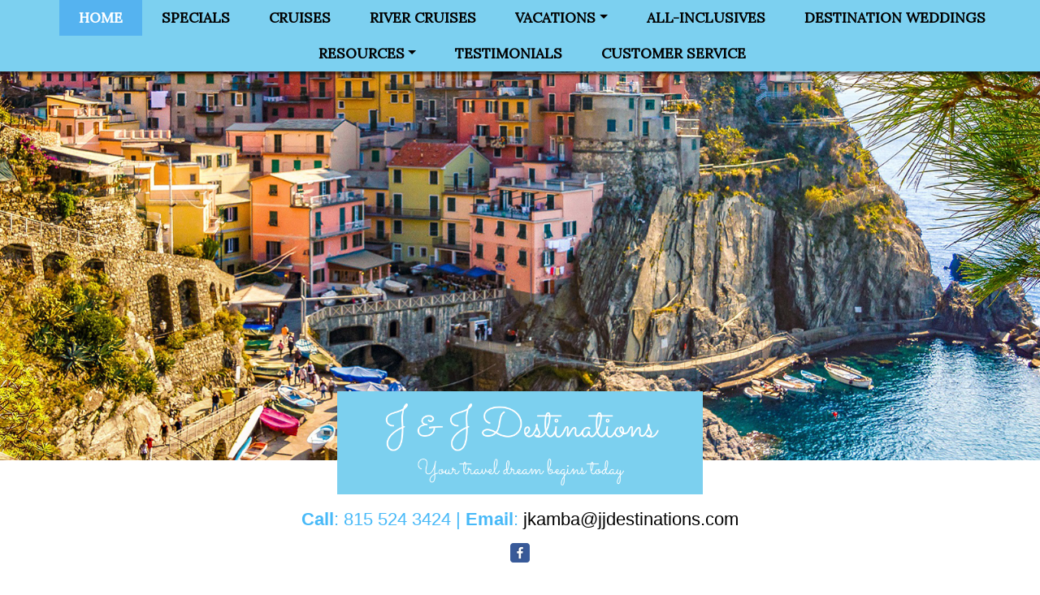

--- FILE ---
content_type: text/html; charset=utf-8
request_url: https://jjdestinations.com/
body_size: 15484
content:

<!DOCTYPE html>
<html class="nx-html html-default Theme-Float-v4 ThemePalette-None MenuTheme-Float-v4-Center ButtonTheme-Square-BlueDark">
<head>
    <title>Home - J &amp; J Destinations</title>
    <meta http-equiv="X-UA-Compatible" content="IE=edge" />
    <meta name="viewport" content="width=device-width, initial-scale=1.0" />
    <meta name="keywords" content="" />
    <meta name="title" />
    <meta name="description" content="" />

            <meta property="og:title" content="Home - J &amp; J Destinations" />
            <meta property="og:site_name" content="J &amp; J Destinations" />
            <meta property="og:type" content="website" />
            <meta property="og:url" content="https://jjdestinations.com/" />

    <script src="/bundles/scripts/jquery?v=235DeCRyc2KKtm5-u-WowaGmWHU3ft44y448NxHpMf41"></script>
<script src="/bundles/scripts/bootstrap5?v=4xk_MoODmJAnsMy2sTeG1AoO-wn2tXILqDHA8pXL-vY1"></script>
<script src="/bundles/scripts/jssor4?v=qrCahNVF72WP8OHfx2N4HOINXaaOZ6RYJfNutogv3ck1"></script>
<script src="/bundles/scripts/fiximages?v=A_10_furXQHLonzg_sVaN6HnKZupr76HyIKaPjw3usA1"></script>
<script src="/bundles/scripts/site?v=6VbQXeNcYpAxrpVc4V5-tvHux_xhuYmac6YZSxXq2HU1"></script>
<script src="/Scripts/Nexcite/PageElements/QuickSearch-v4.js?v=2&v=5.23.2.0"></script>
<script src="/bundles/scripts/select2?v=6MR5MBHGZ3QjFC1RJjyIJfal4kRtta1xxE41hb13rKk1" defer></script>

    <link href="/content/bundle_bootstrap5?v=9RWLWydDpUL4pAJirTWj6SDsp4lRmXZCU1_qRxrC9Gw1" rel="stylesheet"/>
<link href="/content/bundle_bootstrap5legacy?v=ask4cp_v0aaVuK1kE98r7QDHNlvupYVpj5gOKRg45sk1" rel="stylesheet"/>
<link href="/content/styles/bundle_jssor4?v=Fd6JtXbbixtKhJTSlKCmWXTkeltHzGvArQvQHVA96Jc1" rel="stylesheet"/>
<link href="/content/styles/bundle_site4?v=mXklBtGDoZ-kXYgTHMNlcqGItSSPtDnV7Ottrhpl9dI1" rel="stylesheet"/>
<link href="/content/themes/default/styles/bundle_sitedefaultthemev4?v=iSepIp0gp1S8Am3bHiTj5iGn4ww3QwBfe86wpH70Yr41" rel="stylesheet"/>
<link href="/content/FontAwesome-v6/css/bundle_FontAwesomeV6?v=J0OudxTax-GztcYFnvHcoL5iXXSDyHpo_S3WVIq5rsM1" rel="stylesheet"/>
<link href="https://fonts.googleapis.com/css?family=Open+Sans&v=5.23.2.0" rel="stylesheet"/>
<link href="https://fonts.googleapis.com/css?family=Rubik&v=5.23.2.0" rel="stylesheet"/>
<link href="https://fonts.googleapis.com/css?family=Gilda+Display&v=5.23.2.0" rel="stylesheet"/>
<link href="https://fonts.googleapis.com/css?family=Roboto&v=5.23.2.0" rel="stylesheet"/>
<link href="/Content/Themes-v4/Float-v4/Styles/Float-v4.css?v=5.23.2.0" rel="stylesheet"/>
<link href="/Content/Themes-v4/Float-v4/Styles/MenuThemes/Center.css?d=1765034863&v=5.23.2.0" rel="stylesheet"/>
<link href="/SiteContent/NX2/Sites/3265-940338/Styles/Theme.css?d=1765034863&v=5.23.2.0" rel="stylesheet"/>
<link href="/SiteContent/NX2/Sites/3265-940338/Styles/Buttons.css?d=1765034863&v=5.23.2.0" rel="stylesheet"/>
<link href="/content/styles/bundle_select2?v=Dpx8KkmmkZ1Rjb6--aciktsIjv81esWKurZUSIIbbKo1" rel="preload" as="style" onload="this.onload=null;this.rel='stylesheet'"/>
<noscript><link href="/content/styles/bundle_select2?v=Dpx8KkmmkZ1Rjb6--aciktsIjv81esWKurZUSIIbbKo1" rel="stylesheet"/></noscript>

    <style>
.nx-menu nav a {
    font-size: 13pt;
    font-family: 'Lora', serif;


}
.nx-menu nav ul li.selected a {
    font-weight: bold;
}
.nx-menu nav a {
    font-weight: bold;
}
.nx-menu nav {
   background: #7cd0f0;
}


.nx-page {
  max-width: 90%;
  margin: auto;
}

.nx-container-size-default > .row {
  max-width: initial;
}

</style>

<link href="https://fonts.googleapis.com/css?family=Lora" rel="stylesheet">
        <script async src="https://www.googletagmanager.com/gtag/js?id=G-RD2NEM3G1Q"></script>
        <script>
            window.dataLayer = window.dataLayer || [];
            function gtag() { window.dataLayer.push(arguments); }
            gtag('js', new Date());
            gtag('config', 'G-RD2NEM3G1Q');
                    </script>
    <!-- TandemHeaderArea -->
    <script>var Image1 = new Image(1, 1); Image1.src = "//data.vacationport.net/NexCiteTracking.png?NXSiteId=3265&v=1765035390&PageName=%2f&Referrer=";</script>


</head>
<body class="nx-body body-default">
            

        <div class="nx-menu-top">
            <div class="nx-menu d-none d-sm-block">
                
        <nav class="navbar navbar-expand-sm">
            <div class="container-fluid">
                                    <button class="navbar-toggler" type="button" data-bs-toggle="collapse" data-bs-target="#collapsibleNavbar">
                        <span class="navbar-toggler-icon"></span>
                    </button>
                    <div class="collapse navbar-collapse" id="collapsibleNavbar">
                        <div class="d-flex w-100">
                            <ul class="navbar-nav justify-content-center w-100">
            <li class="nav-item selected">
                <a href="/">Home</a>
            </li>
            <li class="nav-item ">
                <a href="/Page/Specials">Specials</a>
            </li>
            <li class="nav-item ">
                <a href="/Page/Cruises">Cruises</a>
            </li>
            <li class="nav-item ">
                <a href="/Page/RiverCruises">River Cruises</a>
            </li>
            <li class="nav-item dropdown ">
                <a href="/Page/Vacations" data-target="/Page/Vacations" class="nav-link dropdown-toggle" role="button" data-hover="dropdown">Vacations</a>
                <ul class="dropdown-menu ">
            <li class="nav-item ">
                <a href="http://jjdestinations.mvpweb.net/SharedPage/FeaturedPromotions" target="">Featured Promotions</a>
            </li>
            <li class="nav-item ">
                <a href="http://jjdestinations.mvpweb.net/SharedPage/VacationMakers" target="">Vacation Makers</a>
            </li>
            <li class="nav-item ">
                <a href="http://jjdestinations.mvpweb.net/Info/Destination/DestinationOverview?mid=47779" target="">Destinations</a>
            </li>
                </ul>
            </li>
            <li class="nav-item ">
                <a href="/Page/All-Inclusives">All-Inclusives</a>
            </li>
            <li class="nav-item ">
                <a href="/Page/DestinationWeddings">Destination Weddings</a>
            </li>
            <li class="nav-item dropdown ">
                <a href="/Page/Resources" data-target="/Page/Resources" class="nav-link dropdown-toggle" role="button" data-hover="dropdown">Resources</a>
                <ul class="dropdown-menu ">
            <li class="nav-item ">
                <a href="/Page/AirlinePhoneNumbers">Airline Phone Numbers</a>
            </li>
            <li class="nav-item ">
                <a href="/Page/TravelResources">Travel Resources</a>
            </li>
            <li class="nav-item ">
                <a href="https://esign.mvptravel.com/esignature_form/j-j-destinations-inc-customer-liability-waiver-cc-authorize/" target="">Customer Liability Waiver</a>
            </li>
            <li class="nav-item ">
                <a href="http://jjdestinations.mvpweb.net/SharedPage/News" target="">News</a>
            </li>
            <li class="nav-item ">
                <a href="http://jjdestinations.mvpweb.net/SharedPage/Videos" target="">Videos</a>
            </li>
                </ul>
            </li>
            <li class="nav-item ">
                <a href="/Page/Testimonials">Testimonials</a>
            </li>
            <li class="nav-item ">
                <a href="/Page/CustomerService">Customer Service</a>
            </li>
                            </ul>
                        </div>
                    </div>
            </div>
        </nav>

            </div>
        </div>
        <div class="nx-mobile-menu d-block d-sm-none">

            

            <nav id="menuGroup" class="navbar navbar-default">
                                    <button class="navbar-toggler ml-auto" type="button" data-bs-toggle="collapse" data-bs-target="#nxMobileMenu" aria-controls="nxMobileMenu" aria-expanded="false" aria-label="Toggle navigation">
                        <span class="navbar-toggler-icon">
                            <i class="fas fa-bars"></i>
                        </span>
                    </button>
                    <div class="collapse navbar-collapse" id="nxMobileMenu">
                        <ul class="navbar-nav mr-auto">
            <li id="menuGroup-63863" class="nav-item active ">
                    <a href="/" class="nav-link active">Home</a>
            </li>
            <li id="menuGroup-67214" class="nav-item  ">
                    <a href="/Page/Specials" class="nav-link ">Specials</a>
            </li>
            <li id="menuGroup-63878" class="nav-item  ">
                    <a href="/Page/Cruises" class="nav-link ">Cruises</a>
            </li>
            <li id="menuGroup-63865" class="nav-item  ">
                    <a href="/Page/RiverCruises" class="nav-link ">River Cruises</a>
            </li>
            <li id="menuGroup-63877" class="nav-item  ">
                    <div class="clearfix">
                        <a href="/Page/Vacations" class="nav-link float-start ">Vacations</a>
                        <a class="nav-link float-end collapsed" data-bs-target="#ddl63877" aria-controls="ddl63877" data-bs-toggle="collapse" role="button" aria-expanded="false">
                            <i class="fa fa-caret-down" style="font-size: 20px;"></i>
                        </a>
                    </div>
                    <ul id="ddl63877" class="collapse list-unstyled " data-parent="#menuGroup">
            <li id="menuGroup-63877" class="nav-item  ">
                    <a href="http://jjdestinations.mvpweb.net/SharedPage/FeaturedPromotions" class="nav-link " target="">Featured Promotions</a>
            </li>
            <li id="menuGroup-63877" class="nav-item  ">
                    <a href="http://jjdestinations.mvpweb.net/SharedPage/VacationMakers" class="nav-link " target="">Vacation Makers</a>
            </li>
            <li id="menuGroup-63877" class="nav-item  ">
                    <a href="http://jjdestinations.mvpweb.net/Info/Destination/DestinationOverview?mid=47779" class="nav-link " target="">Destinations</a>
            </li>
                    </ul>
            </li>
            <li id="menuGroup-63867" class="nav-item  ">
                    <a href="/Page/All-Inclusives" class="nav-link ">All-Inclusives</a>
            </li>
            <li id="menuGroup-63875" class="nav-item  ">
                    <a href="/Page/DestinationWeddings" class="nav-link ">Destination Weddings</a>
            </li>
            <li id="menuGroup-63868" class="nav-item  ">
                    <div class="clearfix">
                        <a href="/Page/Resources" class="nav-link float-start ">Resources</a>
                        <a class="nav-link float-end collapsed" data-bs-target="#ddl63868" aria-controls="ddl63868" data-bs-toggle="collapse" role="button" aria-expanded="false">
                            <i class="fa fa-caret-down" style="font-size: 20px;"></i>
                        </a>
                    </div>
                    <ul id="ddl63868" class="collapse list-unstyled " data-parent="#menuGroup">
            <li id="menuGroup-63868" class="nav-item  ">
                    <a href="/Page/AirlinePhoneNumbers" class="nav-link ">Airline Phone Numbers</a>
            </li>
            <li id="menuGroup-63868" class="nav-item  ">
                    <a href="/Page/TravelResources" class="nav-link ">Travel Resources</a>
            </li>
            <li id="menuGroup-63868" class="nav-item  ">
                    <a href="https://esign.mvptravel.com/esignature_form/j-j-destinations-inc-customer-liability-waiver-cc-authorize/" class="nav-link " target="">Customer Liability Waiver</a>
            </li>
            <li id="menuGroup-63868" class="nav-item  ">
                    <a href="http://jjdestinations.mvpweb.net/SharedPage/News" class="nav-link " target="">News</a>
            </li>
            <li id="menuGroup-63868" class="nav-item  ">
                    <a href="http://jjdestinations.mvpweb.net/SharedPage/Videos" class="nav-link " target="">Videos</a>
            </li>
                    </ul>
            </li>
            <li id="menuGroup-63876" class="nav-item  ">
                    <a href="/Page/Testimonials" class="nav-link ">Testimonials</a>
            </li>
            <li id="menuGroup-63869" class="nav-item  ">
                    <a href="/Page/CustomerService" class="nav-link ">Customer Service</a>
            </li>
                        </ul>
                    </div>
            </nav>

        </div>
        <div class="nx-header">
                <div id="ContentArea-Header" class="nx-container-header nx-container-size-default">
    <div class="row " style="">
            <div id="column-textblock-523850" class="col-md-12 column-page-element column-textblock">




<div id="textblock-523850" class="textblock" style=" ">


        <div class="contentrow">
<div class="page-element slideshow flexdefault" style="">
        <div style="width: 100%; max-width: 100%; ">
            <div class="contentrow">
                <div id="slideshow-523858-placeholder" class="placeholder-glow">
                    <span class="placeholder">
                        <img src="/Content/Images/Slideshow-Placeholder.png" style="width: 100%" class="img-fluid" alt="Slideshow placeholder">
                    </span>
                </div>
                <div id="slideshow-523858" style="position: relative; top: 0; left: 0; width: 1600px; max-width: 100%; height: 653px; overflow: hidden;">
                    <!-- Slides Container -->
                    <div id="slideshow-523858-container" style="cursor: move; position: absolute; left: 0; top: 0; width: 1600px; height: 653px; overflow: hidden;" data-u="slides" data-autocenter="2">
                                <div data-fillmode="2">
                                    <img src="/SiteContent/nx2/Sites/3265-940338/CustomContent/CustomBanners/church-2020258_1920.jpg" data-u="image" alt="Slideshow Image">
                                    <div data-u="thumb"></div>
                                </div>
                                <div data-fillmode="2">
                                    <img src="/SiteContent/nx2/Sites/3265-940338/CustomContent/CustomBanners/italy-4093227_1920.jpg" data-u="image" alt="Slideshow Image">
                                    <div data-u="thumb"></div>
                                </div>
                                <div data-fillmode="2">
                                    <img src="/SiteContent/nx2/Sites/3265-940338/CustomContent/CustomBanners/jj.jpg" data-u="image" alt="Slideshow Image">
                                    <div data-u="thumb"></div>
                                </div>
                                <div data-fillmode="2">
                                    <img src="/SiteContent/nx2/Sites/3265-940338/CustomContent/CustomBanners/JJ3.jpg" data-u="image" alt="Slideshow Image">
                                    <div data-u="thumb"></div>
                                </div>
                                <div data-fillmode="2">
                                    <img src="/SiteContent/nx2/Sites/3265-940338/CustomContent/CustomBanners/jj2.jpg" data-u="image" alt="Slideshow Image">
                                    <div data-u="thumb"></div>
                                </div>
                    </div>

                        <div data-u="arrowleft" class="jssor-arrow" style="width: 100px; height: 75px; top: 0; left: 0;" data-autocenter="2" data-scale="0.75" data-scale-left="0.75">
                            <svg viewbox="2000 0 12000 16000" style="position: absolute; top: 0; left: 0; width: 100%; height: 100%;">
                                <path class="c" d="M4800,14080h6400c528,0,960-432,960-960V2880c0-528-432-960-960-960H4800c-528,0-960,432-960,960 v10240C3840,13648,4272,14080,4800,14080z"></path>
                                <path class="a" d="M6860.8,8102.7l1693.9,1693.9c28.9,28.9,63.2,43.4,102.7,43.4s73.8-14.5,102.7-43.4l379-379 c28.9-28.9,43.4-63.2,43.4-102.7c0-39.6-14.5-73.8-43.4-102.7L7926.9,8000l1212.2-1212.2c28.9-28.9,43.4-63.2,43.4-102.7 c0-39.6-14.5-73.8-43.4-102.7l-379-379c-28.9-28.9-63.2-43.4-102.7-43.4s-73.8,14.5-102.7,43.4L6860.8,7897.3 c-28.9,28.9-43.4,63.2-43.4,102.7S6831.9,8073.8,6860.8,8102.7L6860.8,8102.7z"></path>
                            </svg>
                        </div>
                        <div data-u="arrowright" class="jssor-arrow" style="width: 100px; height: 75px; top: 0; right: 0;" data-autocenter="2" data-scale="0.75" data-scale-right="0.75">
                            <svg viewbox="2000 0 12000 16000" style="position: absolute; top: 0; left: 0; width: 100%; height: 100%;">
                                <path class="c" d="M11200,14080H4800c-528,0-960-432-960-960V2880c0-528,432-960,960-960h6400 c528,0,960,432,960,960v10240C12160,13648,11728,14080,11200,14080z"></path>
                                <path class="a" d="M9139.2,8102.7L7445.3,9796.6c-28.9,28.9-63.2,43.4-102.7,43.4c-39.6,0-73.8-14.5-102.7-43.4 l-379-379c-28.9-28.9-43.4-63.2-43.4-102.7c0-39.6,14.5-73.8,43.4-102.7L8073.1,8000L6860.8,6787.8 c-28.9-28.9-43.4-63.2-43.4-102.7c0-39.6,14.5-73.8,43.4-102.7l379-379c28.9-28.9,63.2-43.4,102.7-43.4 c39.6,0,73.8,14.5,102.7,43.4l1693.9,1693.9c28.9,28.9,43.4,63.2,43.4,102.7S9168.1,8073.8,9139.2,8102.7L9139.2,8102.7z"></path>
                            </svg>
                        </div>
                                                        </div>
            </div>
        </div>
    </div>
    <script>
        $(function () {
            let currentSlideIndex = null;
            const externalTextElements = [];
                
                externalTextElements.push({
                    targetExternalElementId: '',
                    externalText: ''
                });
                
                
                externalTextElements.push({
                    targetExternalElementId: '',
                    externalText: ''
                });
                
                
                externalTextElements.push({
                    targetExternalElementId: '',
                    externalText: ''
                });
                
                
                externalTextElements.push({
                    targetExternalElementId: '',
                    externalText: ''
                });
                
                
                externalTextElements.push({
                    targetExternalElementId: '',
                    externalText: ''
                });
                

            function ScaleSlider523858() {
                    var paddingLeft = parseInt($('#slideshow-523858').closest('.textblock').css('padding-left'));
                    var paddingRight = parseInt($('#slideshow-523858').closest('.textblock').css('padding-right'));
                    ScaleSlider(jssor_slider523858, 0 + paddingLeft, 0 + paddingRight, 100, "Percent", 1600, $(jssor_slider523858.$Elmt).closest('[class^="col-"]')[0]);
            }

            var options = {
                $AutoPlay: true,
                    $Idle: 5000,
                $FillMode: 2,
                    
                $ArrowNavigatorOptions: {
                    $Class: $JssorArrowNavigator$,
                    $ChanceToShow: 1
                },
                

                $SlideshowOptions: {
                    $Class: $JssorSlideshowRunner$,
                    $Transitions: jssorTransitionFade,
                    $TransitionsOrder: 1,
                },
            };

            var jssor_slider523858 = new $JssorSlider$('slideshow-523858', options);

            ScaleSlider523858();
            bindSliderScaling(ScaleSlider523858);
            $("#slideshow-523858-placeholder").hide();
            $("#slideshow-523858").show();

            function changeExternalText(externalTextElement, skipAnimation) {
                const target = $(`#${externalTextElement.targetExternalElementId}`);
                if (skipAnimation) {
                    target.html(externalTextElement.externalText);
                } else {
                    target.fadeOut('slow', function () {
                        target.html(externalTextElement.externalText);
                        target.fadeIn("slow");
                    });
                }
            }

            function slideChange(position, fromPosition, virtualPosition, virtualFromPosition, skipAnimation) {
                const slideIndex = Math.floor(position);
                const externalTextElement = externalTextElements[slideIndex];
                if (currentSlideIndex != slideIndex && externalTextElement.targetExternalElementId) {
                    changeExternalText(externalTextElement, skipAnimation);
                }
                currentSlideIndex = slideIndex;
            }

            slideChange(0, null, null, null, true);
            jssor_slider523858.$On($JssorSlider$.$EVT_POSITION_CHANGE, slideChange);
            adjustSlideText523858();
            $(window).on('resize', function () {
                adjustSlideText523858();
            });
        });

        function typeInDestinationSelected(elementId) {
            $('#txtTravelDestination' + elementId).select();
        }

        function adjustSlideText523858() {
            const slideshow = $('#slideshow-523858'),
                slideshowWidth = slideshow.width(),
                slideshowHeight = slideshow.height(),
                slideshowScale = getSlideshowScale('#slideshow-523858'),
                slideTextScale = 1 + (1 - slideshowScale), // invert the slideshows scale so that we can apply it to text nodes to keep the original text size
                slideShowTextAreas = slideshow.find('.slideshow-text');

            if (slideShowTextAreas.length) {
                if (slideshowWidth < 600) {
                    slideShowTextAreas.each(function () {
                        const slideShowTextArea = $(this),
                            slideTextNodes = slideShowTextArea.find('p'),
                            emptyNodes = [];
                        let slideTextHeight = 0,
                            prevNodeHasTextContent = null;

                        slideTextNodes.each(function (index) {
                            const p = $(this),
                                span = p.find('> span'),
                                fontSize = parseInt(span.css('font-size')),
                                // Calculate the slide's width by getting the scaled size difference and adding it to the slides width to offset the slideshow container's scaling.
                                // Remove the size of the font from width for both the left and right.
                                // This is required because each slide's width is affected by the sideshow's scaling.
                                scaledSlideWidth = slideshowWidth / slideTextScale + slideshowWidth - (fontSize / slideTextScale * 2);

                            if (p.html() !== '&nbsp;') {
                                p.css({ 'margin-inline': 'auto', 'max-width': `${scaledSlideWidth}px`, transform: `scale(${slideTextScale})` });
                                span.css({ display: 'inline-block' });

                                slideTextHeight -= p.height();

                                // Track previous node to determine if we should check if there are any empty nodes between nodes that have content
                                prevNodeHasTextContent = true;
                            } else if (!prevNodeHasTextContent || !hasEmptyNodesBetweenContent(slideTextNodes, index)) {
                                // Previous node was empty or we don't have any content nodes further down the dom aka there is no empty nodes between 2 content nodes.
                                // We want to perserve any empty nodes between content nodes incase the user wanted to space out text or buttons; ex
                                // #Some Text
                                // Empty node
                                // <Button>
                                emptyNodes.push(p);
                                prevNodeHasTextContent = false;
                            }
                        });

                        // Determine if the text content height is larger than the slideshow height.
                        slideTextNodes.each(function () { slideTextHeight += $(this).height(); });
                        if (emptyNodes.length && slideTextHeight > slideshowHeight) {
                            // Text content height is larger than the slideshow's height; determine how may empty text nodes need to be hidden so that the content can fit within the slideshow's height
                            const emptyTextNodeHeight = emptyNodes[0].height();
                            let numberOfEmptyNodesToHide = getNumberOfEmptyTextNodesToHide(slideshowHeight, slideTextHeight, emptyTextNodeHeight);
                            if (numberOfEmptyNodesToHide > emptyNodes.length) {
                                numberOfEmptyNodesToHide = emptyNodes.length;
                            }
                            for (let i = 0; i < numberOfEmptyNodesToHide; i++) {
                                emptyNodes[i].hide();
                            }
                        }
                    });
                } else {
                    // Remove all custom sizing for each slides text nodes used for mobile
                    slideShowTextAreas.each(function () {
                        $(this).find('p').css({ 'margin-inline': '', 'max-width': '', transform: `` }).show();
                        $(this).find('p').find('span').css({ display: '' });
                    });
                }
            }
        }

        function hasEmptyNodesBetweenContent(slideTextNodes, index) {
            // Check if there is any empty nodes ('&nbsp;') between the previous content mode (text, buttons, other html elements) and a content node further down the DOM.
            let result = false;
            for (let i = index; i < slideTextNodes.length; i++) {
                if ($(slideTextNodes[i]).html() !== '&nbsp;') {
                    result = true;
                    break;
                }
            }
            return result;
        }

        function getNumberOfEmptyTextNodesToHide(slideshowHeight, slideTextHeight, emptyTextNodeHeight, numberOfEmptyTextNodeToHide = 0) {
            // Recursively check the slideshow height vs slide text height - x number of empty nodes to remove until the slide text is the heigth of the slideshow or less than the height of the slide show
            if (slideshowHeight < slideTextHeight - (emptyTextNodeHeight * numberOfEmptyTextNodeToHide)) {
                return getNumberOfEmptyTextNodesToHide(slideshowHeight, slideTextHeight, emptyTextNodeHeight, ++numberOfEmptyTextNodeToHide);
            }
            return numberOfEmptyTextNodeToHide;
        }

        function getSlideshowScale(slideShow) {
            // Get the transform css property from the slideshow element containing the transform scale property.
            // The value will be in the form of matrix(xScale, stretchVertically, stretchHorizontally, yScale, xPosition, yPosition)
            // The regex will return matches for the matrix as a whole (index 0) and all metrix values. We want the xScale value (yScale will be the same as xScale here)
            // which will represent the scale of the slideshow
            const scaleContainer = $(slideShow).find('> div > div:first'),
                scaleMatrix = scaleContainer.css('transform'),
                matrixRegex = /matrix\(\s*(-?\d*\.?\d*),\s*(-?\d*\.?\d*),\s*(-?\d*\.?\d*),\s*(-?\d*\.?\d*),\s*(-?\d*\.?\d*),\s*(-?\d*\.?\d*)\)/,
                scales = scaleMatrix.match(matrixRegex);
            if (scales) {
                return parseFloat(scales[1]);
            } else {
                return 1;
            }
        }
    </script>
        </div>
</div>



                            </div>
    </div>
    <div class="row " style="">
            <div id="column-textblock-900208" class="col-md-12 column-page-element column-textblock">




<div id="textblock-900208" class="textblock" style="padding: 15px;  ">


        <div class="contentrow">
<p style="text-align: center; line-height: 60px; font-family: &quot;Cinzel&quot;, serif; font-size: 60px; margin-top: -100px;"><img alt="" src="/SiteContent/nx2/Sites/3265-940338/CustomContent/CustomBanners/J%20and%20J%20Destinations.png" style="width: 450px; height: 127px; position: relative;"></p>

<h4 style="text-align: center;"><span style="font-size:22px;"><strong>Call</strong>: 815 524 3424 | <strong>Email</strong>: <script type="text/javascript">WriteTransform("\u003cn uers=\"znvygb:wxnzon@wwqrfgvangvbaf.pbz\"\u003e\u003cfcna fglyr=\"pbybe: eto(0, 0, 0);\"\u003ewxnzon@wwqrfgvangvbaf.pbz\u003c/fcna\u003e\u003c/n\u003e")</script></span></h4>

<p style="text-align: center;"><span style="font-size:22px;"><span style="color: rgb(0, 0, 0);"><div class="page-element socialmediascompanypage flexcenter ">
            <div id="socialMediaItems-900211" class="d-table contentrow HorizontalBarSmall" style="max-width: 100%;  ">
                <ul>
                        <li class="share-Facebook"><a href="https://www.facebook.com/JJDestinations" title="Visit our Facebook page" target="_blank"></a></li>
                </ul>
            </div>
        </div></span></span></p>

<div class="row">
<div class="col-md-6">&nbsp;</div>

<div class="col-md-6" style="text-align: right;">&nbsp;</div>
</div>
        </div>
</div>



                            </div>
    </div>
    </div>



        </div>
    <div class="nx-page">
            <div id="ContentArea-Page" class="nx-container-page nx-container-size-default">
    <div class="row " style="">
            <div id="column-textblock-523971" class="col-md-6 column-page-element column-textblock">




<div id="textblock-523971" class="textblock" style="padding: 15px;  ">

        <h2 class="PageElement-Title" style="text-align: center;">Welcome to our website!</h2>

        <div class="contentrow">
<p><strong>J &amp; J Destinations</strong> is all about helping plan your perfect vacation.&nbsp;Our job is to advise and&nbsp;work with&nbsp;you to plan the trip of your dreams.&nbsp;Whether a family trip, a honeymoon, a destination wedding or a group of friends just getting away, we can help make your travel seem effortless. Our web site is easy to use and a great tool for narrowing down your trip&nbsp;selections.&nbsp;</p>

<p>With so many wonderful tour operators and destinations, this can be difficult. We would prefer you to contact us prior to booking, so you make the best choice on your&nbsp;air and hotels. Thank you for visiting our site, we hope you enjoy the experience.&nbsp;</p>

<p>Your travel dream begins today.</p>

<p>&nbsp;</p>

<p>&nbsp;</p>

<p><script>
    function suggestDestination(id) {

    }
</script>
<div id="pnlQuickSearch523977" class="quicksearch  blockcenter" style="width: 100%; max-width: 250px;  " data-width="250" data-width-type="Pixels" data-padding="0" data-is-horizontal-search="false">
    <div class="primary-bg-color primary-bg-color quicksearch-container">
            <h4 class="PageElement-Title" style="text-align: center;">Find Your Vacation</h4>
        <div class="contentrow" style="display">
            <form name="VPSearchForm523977" id="frmQuickSearch523977" method="post" action="/TravelContent/SearchLoading">
                <input type="hidden" name="mid" value="63863">
                                                



                <fieldset>
                                    <div class="quicksearch-field">
                                        <label for="ddTravelType523977">Travel Type:</label>

                                        <select id="ddTravelType523977" name="selTravelType" onchange="SetTravelTypeFilter('', '523977', true)">
                                            <option value="">Any Travel Type</option>
                                                <option value="3*Cruises Only">Cruises Only</option>
                                                <option value="10*Day Trips">Day Trips</option>
                                                <option value="2*Hotels/Resorts Only">Hotels/Resorts</option>
                                                <option value="23*Vacation Packages Only">Vacation Packages Only</option>
                                                <option value="22*Rail Only">Rail Only</option>
                                                <option value="21*Tours Only">Tours Only</option>
                                                <option value="24*Cruises and Vacation Packages">Cruises and Vacation Pkgs</option>
                                        </select>
                                    </div>
                                    <input name="TravelTypeFilter" id="TravelTypeFilter523977" type="hidden" value="">
                    <div class="">
                                            <div id="destinationFields523977" class="quicksearch-field">
                                                <label for="ddTravelDestination523977">Destination:</label>
                                                <select id="ddTravelDestination523977" name="selTextDestination" data-placeholder="Any Destination">
                                                    <option value="">Any Destination</option>
                                                            <option value="Africa*Africa">Africa</option>
                                                            <option value="Alaska*Alaska">Alaska</option>
                                                            <option value="Antarctica*Antarctica">Antarctica</option>
                                                            <option value="Arctic*Arctic">Arctic</option>
                                                            <option value="Aruba*Aruba">Aruba</option>
                                                            <option value="Asia*Asia">Asia</option>
                                                            <option value="Australia*Australia">Australia</option>
                                                            <option value="Bahamas*Bahamas">Bahamas</option>
                                                            <option value="Baltic*Baltic">Baltic</option>
                                                            <option value="Bermuda*Bermuda">Bermuda</option>
                                                            <option value="Britain and Ireland*Britain and Ireland">Britain and Ireland</option>
                                                            <option value="California*California">California</option>
                                                            <option value="Canada and New England*Canada and New England">Canada and New England</option>
                                                            <option value="Western Canada*Western Canada">Canada (Western)</option>
                                                            <option value="Cancun*Cancun">Cancun</option>
                                                            <option value="Caribbean*Caribbean">Caribbean</option>
                                                            <option value="Western Caribbean*Western Caribbean">Caribbean (Western)</option>
                                                            <option value="Eastern Caribbean*Eastern Caribbean">Caribbean (Eastern)</option>
                                                            <option value="Southern Caribbean*Southern Caribbean">Caribbean (Southern)</option>
                                                            <option value="Central America*Central America">Central America</option>
                                                            <option value="Europe*Europe">Europe</option>
                                                            <option value="Florida*Florida">Florida</option>
                                                            <option value="Hawaii*Hawaii">Hawaii</option>
                                                            <option value="Jamaica*Jamaica">Jamaica</option>
                                                            <option value="Las Vegas*Las Vegas">Las Vegas</option>
                                                            <option value="Mediterranean*Mediterranean">Mediterranean</option>
                                                            <option value="Mexican Riviera*Mexican Riviera">Mexican Riviera</option>
                                                            <option value="Mexico*Mexico">Mexico</option>
                                                            <option value="Middle East*Middle East">Middle East</option>
                                                            <option value="New Zealand*New Zealand">New Zealand</option>
                                                            <option value="Northern Europe*Northern Europe">Northern Europe</option>
                                                            <option value="Panama Canal*Panama Canal">Panama Canal</option>
                                                            <option value="South America*South America">South America</option>
                                                            <option value="South Pacific*South Pacific">South Pacific</option>
                                                            <option value="Transatlantic*Transatlantic">Transatlantic</option>
                                                            <option value="USA*USA">USA</option>
                                                            <option value="Eastern US*Eastern US">USA (Eastern)</option>
                                                            <option value="Western US*Western US">USA (Western)</option>
                                                </select>
                                                <input hidden id="hdnSelectedDestination523977">

                                                <div id="destinationMatchesDiv523977" class="destinationMatchesClass"></div>
                                            </div>
                                    <div class="quicksearch-field">
                                        <label for="ddTravelDate523977">Departure Date:</label>
                                        <select id="ddTravelDate523977" name="selWhen">
                                            <option value="">Any Date</option>
                                                <option value="12*2025*December 2025">December 2025</option>
                                                <option value="01*2026*January 2026">January 2026</option>
                                                <option value="02*2026*February 2026">February 2026</option>
                                                <option value="03*2026*March 2026">March 2026</option>
                                                <option value="04*2026*April 2026">April 2026</option>
                                                <option value="05*2026*May 2026">May 2026</option>
                                                <option value="06*2026*June 2026">June 2026</option>
                                                <option value="07*2026*July 2026">July 2026</option>
                                                <option value="08*2026*August 2026">August 2026</option>
                                                <option value="09*2026*September 2026">September 2026</option>
                                                <option value="10*2026*October 2026">October 2026</option>
                                                <option value="11*2026*November 2026">November 2026</option>
                                                <option value="12*2026*December 2026">December 2026</option>
                                                <option value="01*2027*January 2027">January 2027</option>
                                                <option value="02*2027*February 2027">February 2027</option>
                                                <option value="03*2027*March 2027">March 2027</option>
                                                <option value="04*2027*April 2027">April 2027</option>
                                                <option value="05*2027*May 2027">May 2027</option>
                                                <option value="06*2027*June 2027">June 2027</option>
                                                <option value="07*2027*July 2027">July 2027</option>
                                                <option value="08*2027*August 2027">August 2027</option>
                                                <option value="09*2027*September 2027">September 2027</option>
                                                <option value="10*2027*October 2027">October 2027</option>
                                                <option value="11*2027*November 2027">November 2027</option>
                                                <option value="12*2027*December 2027">December 2027</option>
                                        </select>
                                    </div>
                                    <div class="quicksearch-field">
                                        <label for="ddTravelLength523977">Travel Length:</label>
                                        <select id="ddTravelLength523977" name="selLength">
                                            <option value="">Any Length</option>
                                            <option value="0*2*0-2 nights">0-2 nights</option>
                                            <option value="3*6*3-6 nights">3-6 nights</option>
                                            <option value="7*9*7-9 nights">7-9 nights</option>
                                            <option value="10*14*10-14 nights">10-14 nights</option>
                                            <option value="14**over 14 nights">over 14 nights</option>
                                        </select>
                                    </div>
                                        <div class="quicksearch-field">
                                            <label for="ddPriceRange523977">Price range per person:</label>
                                            <select id="ddPriceRange523977" name="selBudget">
                                                <option value="">Any Price</option>
                                                <option value="0*250*">$250 or less</option>
                                                <option value="251*500*">$251 - $500</option>
                                                <option value="501*1000*">$501 - $1,000</option>
                                                <option value="1001*1500*">$1,001 - $1,500</option>
                                                <option value="1501*2000*">$1,501 - $2,000</option>
                                                <option value="2001*3000*">$2,001 - $3,000</option>
                                                <option value="3000**">$3,000 or more</option>
                                            </select>
                                        </div>
                        <div class="quicksearch-field">
<a href="/TravelInfo/DetailedSearch?Mid=63863">Detailed Search</a>                            <div style="float: right">
                                <button class="button-default button-go " type="submit">Go&nbsp;&#9658;</button>
                            </div>
                        </div>
                    </div>
                </fieldset>
            </form>
        </div>
    </div>
</div>
<script>
    $("input[id$='523977']").keypress(function (e) {
        if (e.which == 13) return false;
    });

    $(document).ready(function () {
        /*
        * Hacky fix for a bug in select2 with jQuery 3.6.0's new nested-focus "protection"
        * see: https://github.com/select2/select2/issues/5993
        * see: https://github.com/jquery/jquery/issues/4382
        *
        * TODO: Recheck with the select2 GH issue and remove once this is fixed on their side
        */
        $(document).on('select2:open', () => {
            document.querySelector('.select2-search__field').focus();
        });

        let defaultLocations = $.map($('#ddTravelDestination523977 option'), function (option, index) {
            if (index <= 0) return;
            return $(option).text();
        });

        if($('#hdnSelectedDestination523977').val()) {
            $('#ddTravelDestination523977').append("<option value='" + $('#hdnSelectedDestination523977').val() + "' selected>" + $('#hdnSelectedDestination523977').val() + "</option>");
        }
        $('select#ddTravelDestination523977').select2({
            dataAdapter: $.fn.select2.amd.require('select2/data/default-options-ajax'),
            defaultResults: defaultLocations,
            minimumInputLength: 2,
            delay: 250,
            tags: true,
            allowClear: true,
            width: '100%',
            ajax: {
                url: '/JsonData/GetLocationSuggestion?Mid=63863',
                dataType: 'json',
                data: function (params) {
                    var query = {
                        q: params.term
                    }
                    return query;
                },
                processResults: function (result, query, isSearching) {
                    let data = result.value || result || [];
                    if (defaultLocations && defaultLocations.some(option => option.includes(query && query.term ? query.term : option) && !data.some(dataOption => dataOption && dataOption.toUpperCase() === option.toUpperCase()))) {
                        data = data.concat(defaultLocations.filter(option => option.includes(query && query.term ? query.term : option) && !data.some(dataOption => dataOption.toUpperCase() === option.toUpperCase()))).sort();
                    }
                    
                    if (query.term && !data.some(option => option.toUpperCase() === query.term.toUpperCase())) {
                        if (isSearching) {
                            data.splice(1, 0, query.term);
                        } else {
                            data.unshift(query.term);
                        }
                    }
                    return {
                        results: $.map(data, function (item, index) {
                            return {
                                text: item,
                                id: item,
                                disabled: (isSearching && index == 0),
                                isLoadingOption: isSearching && index == 0
                            }
                        })
                    };
                }
            },
            templateResult: function (data, container) {
                var $result = $("<span></span>");
                $result.text(data.text);
                if (data.isLoadingOption) {
                    $(container).addClass('loading-results');
                }
                return $result;
            }
        }).on('select2:select', function (e) {
            $('#hdnSelectedDestination523977').val(e.params.data.text);
        }).focus(function () { $(this).select2('open'); });

            
            $("#ddTravelDate523977").select2({
                triggerChange: true,
                placeholder: "Any Date",
                width: '100%',
                allowClear: true
            }).focus(function () { $(this).select2('open'); });
            

            
            $("#ddTravelType523977").select2({
                triggerChange: true,
                placeholder: "Any Travel Type",
                width: '100%',
                allowClear: true
            }).focus(function () { $(this).select2('open'); });
            SetTravelTypeFilter('', '523977', true);
            


            
            $("#ddPriceRange523977").select2({
                triggerChange: true,
                placeholder: "Any Price",
                width: '100%',
                allowClear: true
            }).focus(function () { $(this).select2('open'); });
            


            
            $("#ddTravelLength523977").select2({
                triggerChange: true,
                placeholder: "Any Length",
                width: '100%',
                allowClear: true
            }).focus(function () { $(this).select2('open'); });
            

    });
</script>

<h4>Sunny Vacation Destinations</h4>

<p align="center"><a href="https://jjdestinations.com/TravelContent/SearchResults?txtDestination=Hawaii"><img align="baseline" alt="Hawaii" src="/SiteContent/nx2/CommonFiles/DestinationIcons/DI-Hawaii2-M02.gif" style="border-width: 0px; border-style: solid; width: 75px; height: 84px; margin-right: 10px; margin-left: 10px;"></a><a href="https://jjdestinations.com/TravelContent/SearchResults?txtDestination=Mexico"><img align="baseline" alt="Mexico" src="/SiteContent/nx2/CommonFiles/DestinationIcons/DI-Mexico1-R02.gif" style="border-width: 0px; border-style: solid; width: 75px; height: 84px; margin-right: 10px; margin-left: 10px;"></a><a href="https://jjdestinations.com/TravelContent/SearchResults?txtDestination=Bermuda"><img align="baseline" alt="Bermuda" src="/SiteContent/nx2/CommonFiles/DestinationIcons/DI-Bermuda2-R02.gif" style="border-width: 0px; border-style: solid; width: 75px; height: 84px; margin-right: 10px; margin-left: 10px;"></a><a href="https://jjdestinations.com/TravelContent/SearchResults?txtDestination=South Pacific"><img alt="South Pacific" src="/SiteContent/nx2/CommonFiles/DestinationIcons/DI-SouthPacific-S01.gif" style="width: 75px; height: 84px; margin-right: 10px; margin-left: 10px;"></a></p>

<h4>Artistic and Cultural Destinations</h4>

<p align="center"><a href="https://jjdestinations.com/TravelContent/SearchResults?txtDestination=Peru"><img alt="Peru" src="/SiteContent/nx2/CommonFiles/DestinationIcons/DI-Peru2-M02.gif" style="width: 75px; height: 84px; margin-right: 10px; margin-left: 10px;"></a><a href="https://jjdestinations.com/TravelContent/SearchResults?txtDestination=Italy"><img align="baseline" alt="Italy" src="/SiteContent/nx2/CommonFiles/DestinationIcons/DI-Italy-C01.gif" style="border-width: 0px; border-style: solid; width: 75px; height: 84px; margin-right: 10px; margin-left: 10px;"></a><a href="https://jjdestinations.com/TravelContent/SearchResults?txtDestination=Argentina"><img alt="Argentina" src="/SiteContent/nx2/CommonFiles/DestinationIcons/DI-Argentina1-M02.gif" style="width: 75px; height: 84px; margin-right: 10px; margin-left: 10px;"></a><a href="https://jjdestinations.com/TravelContent/SearchResults?txtDestination=France"><img align="baseline" alt="France" src="/SiteContent/nx2/CommonFiles/DestinationIcons/DI-France1-M02.gif" style="border-width: 0px; border-style: solid; width: 75px; height: 84px; margin-right: 10px; margin-left: 10px;"></a></p>

<h4>Destinations for the Adventurer</h4>

<p align="center"><a href="https://jjdestinations.com/TravelContent/SearchResults?txtDestination=Alaska"><img align="baseline" alt="Alaska" src="/SiteContent/nx2/CommonFiles/DestinationIcons/DI-Alaska3-M02.gif" style="border-width: 0px; border-style: solid; width: 75px; height: 84px; margin-right: 10px; margin-left: 10px;"></a><a href="https://jjdestinations.com/TravelContent/SearchResults?txtDestination=Nepal"><img align="baseline" alt="Nepal" src="/SiteContent/nx2/CommonFiles/DestinationIcons/DI-Nepal-N01.gif" style="border-width: 0px; border-style: solid; width: 75px; height: 84px; margin-right: 10px; margin-left: 10px;"></a><a href="https://jjdestinations.com/TravelContent/SearchResults?txtDestination=Wyoming"><img alt="Wyoming" src="/SiteContent/nx2/CommonFiles/DestinationIcons/DI-Wyoming-N01.gif" style="width: 75px; height: 84px; margin-right: 10px; margin-left: 10px;"></a><a href="https://jjdestinations.com/TravelContent/SearchResults?txtDestination=Utah"><img alt="Utah" src="/SiteContent/nx2/CommonFiles/DestinationIcons/DI-Utah-N01.gif" style="width: 75px; height: 84px; margin-right: 10px; margin-left: 10px;"></a></p>
        </div>
</div>



                            </div>
            <div id="column-textblock-523786" class="col-md-6 column-page-element column-textblock">




<div id="textblock-523786" class="textblock" style="padding: 15px;  ">

        <h2 class="PageElement-Title" style="text-align: center;">Featured Specials</h2>

        <div class="contentrow">
<p><div class="page-element featuredDestination flexcenter">
        <div style="max-width: 100%;  ">
            <div class="contentrow">
                <a href="/Info/FeaturedDestination/AslufG4Hel"><img id="featuredDestination-image-523788" class="img-fluid center-block" src="https://secure.latesttraveloffers.net/SiteContent/nx2/FeaturedDestinations/LA1495483_Trade_Agent_Website_Images5.jpg" style="max-width: 100%; " alt="Featured Destination"></a>
            </div>
        </div>
    </div>

<p><div id="offer-list-523789" class="page-element offerList flexcenter" style="">
        <div class="" style="max-width: 100%;  flex-grow: 1; ">
            <div class="contentrow">
                
    <div class="row offer detailed-list">
        <div class="d-flex flex-column col-sm-8 col-md-9 order-2 order-sm-1">
            <div class="offer-title">7-Day Norwegian Voyage: Northbound | Bergen to Kirkenes</div>
6 nights                     starting at $1,576.00
            <div>from Hurtigruten</div>
                <div>available Dec 16, 2025 - Dec 22, 2025</div>
            <div class="offer-more"><a class="button-default button-lg" href="/TravelContent/OfferDetail?PriceId=8498751&amp;Mid=63863">More Details</a></div>
        </div>
            <div class="col-sm-4 col-md-3 order-1 order-sm-2 mb-2 offer-image-container">
                    <a href="/TravelContent/OfferDetail?PriceId=8498751&amp;Mid=63863">
                        <img class="img-fluid" src="https://secure.latesttraveloffers.net/images/OfferInput/228251550x235-vinter-rundreise.jpg" alt="Classic Winter Northbound Voyage jan 2014">
                    </a>
            </div>
    </div>
    <div class="row offer detailed-list">
        <div class="d-flex flex-column col-sm-8 col-md-9 order-2 order-sm-1">
            <div class="offer-title">Essential Britain & Ireland</div>
9 nights                     starting at $3,239.00
            <div>from Globus</div>
                <div>available May 16, 2026 - May 25, 2026</div>
            <div class="offer-more"><a class="button-default button-lg" href="/TravelContent/OfferDetail?PriceId=8544149&amp;Mid=63863">More Details</a></div>
        </div>
            <div class="col-sm-4 col-md-3 order-1 order-sm-2 mb-2 offer-image-container">
                    <a href="/TravelContent/OfferDetail?PriceId=8544149&amp;Mid=63863">
                        <img class="img-fluid" src="https://images.globusfamily.com/vacation/GB.jpg" alt="Offer Image">
                    </a>
            </div>
    </div>
    <div class="row offer detailed-list">
        <div class="d-flex flex-column col-sm-8 col-md-9 order-2 order-sm-1">
            <div class="offer-title">America's Canyonlands</div>
7 nights                     starting at $4,990.00
            <div>from Tauck</div>
                <div>available Aug 10, 2026 - Aug 17, 2026</div>
            <div class="offer-more"><a class="button-default button-lg" href="/TravelContent/OfferDetail?PriceId=8995925&amp;Mid=63863">More Details</a></div>
        </div>
            <div class="col-sm-4 col-md-3 order-1 order-sm-2 mb-2 offer-image-container">
                    <a href="/TravelContent/OfferDetail?PriceId=8995925&amp;Mid=63863">
                        <img class="img-fluid" src="https://www.tauck.com/-/media/Tauck/Products/Hero-Images/CY_24_banner.jpg?rev=74e57a565fd34d38ba7ecabf5c5a1b6a" alt="Offer Image">
                    </a>
            </div>
    </div>
    <div class="view-all">
        <div class="text-center">
            <a href="/TravelContent/OfferGroups?OfferGroupId=690&Mid=63863" class="button-default button-lg">View More Specials</a>
        </div>
    </div>

            </div>
        </div>
    </div>

<p><div class="page-element newsletter flexcenter" style="">
        <div style="max-width: 100%; ">
            <div class="newsletter-picture">
                    <h3 class="PageElement-Title" style="text-align: center;">Join our E-Mail List</h3>
                <a href="/Info/NewsletterSignup/523790?Mid=63863">
                    <img src="/Content/Images/NewsletterSignup.jpg" alt="Get vacation info sent to your inbox, register here" class="img-fluid" style="max-width: 100%; ">
                </a>
            </div>
        </div>
    </div>
        </div>
</div>



                            </div>
    </div>
    </div>



    </div>
        <div class="nx-footer">
    <div id="ContentArea-Footer" class="nx-container-footer nx-container-size-default">
    <div class="row " style="">
            <div id="column-textblock-523819" class="col-md-12 column-page-element column-textblock">




<div id="textblock-523819" class="textblock" style="padding: 15px;  ">


        <div class="contentrow">
<p style="text-align: center;">J & J Destinations |&nbsp;&#9993;: <script type="text/javascript">WriteTransform("\u003cn uers=\"znvygb:wxnzon@wwqrfgvangvbaf.pbz\"\u003ewxnzon@wwqrfgvangvbaf.pbz\u003c/n\u003e")</script> | &#9990;: <a href="tel:815 524 3424">815 524 3424</a></p>
        </div>
</div>



                            </div>
    </div>
    <div class="row " style="">
            <div id="column-socialmediashare-523820" class="col-md-12 column-page-element column-socialmediashare">
        <div class="page-element socialmediashare flexcenter ">
            <div id="socialMediaItems-523820" class="d-table contentrow HorizontalBarSmall" style="max-width: 100%;  padding: 15px; ">
                <ul>
                        <li class="share-Facebook">
                            <a href="https://www.facebook.com/sharer/sharer.php?u=https%3a%2f%2fjjdestinations.com%2f" title="Share this page to Facebook" target="_blank">
                                
                            </a>
                        </li>
                        <li class="share-LinkedIn">
                            <a href="http://www.linkedin.com/shareArticle?mini=true&amp;url=https%3a%2f%2fjjdestinations.com%2f&amp;title=J+%26+J+Destinations" title="Share this page to LinkedIn" target="_blank">
                                
                            </a>
                        </li>
                        <li class="share-Twitter">
                            <a href="http://twitter.com/intent/tweet?url=https%3a%2f%2fjjdestinations.com%2f&amp;text=J+%26+J+Destinations" title="Share this page to Twitter" target="_blank">
                                
                            </a>
                        </li>
                </ul>
            </div>
        </div>
                            </div>
    </div>
    <div class="row " style="">
            <div id="column-textblock-523826" class="col-md-12 column-page-element column-textblock">




<div id="textblock-523826" class="textblock" style="padding: 15px;  ">


        <div class="contentrow">
<p style="text-align: center;"><img alt="" src="/SiteContent/nx2/Sites/3265-940338/CustomContent/CustomBanners/mast-md.png" style="width: 250px; height: 86px;"></p>
        </div>
</div>



                            </div>
    </div>
    </div>


                    </div>


    </body>
</html>
<!-- Version 5.23.2.0 - S:True - P:False - V:4 -->


--- FILE ---
content_type: text/css
request_url: https://jjdestinations.com/Content/Themes-v4/Float-v4/Styles/Float-v4.css?v=5.23.2.0
body_size: 762
content:
/* Editor
    ================================= */

.nx-editor-default .nx-editor-row {
    max-width: 1200px;
    margin: auto;
}

/* Site
    ================================= */

.nx-body {
    font-size: 14px;
    line-height: 1.428571429;
}

.nx-page {
    background: #ffffff;
}

.nx-container-size-default > .row,
.nx-container-size-default > div > .row {
    margin: 0 auto;
    max-width: 1200px;
}

.nx-menu.size-default > nav {
    margin: 0 auto;
    max-width: 1200px;
}

/* Nav
    ================================= */

.nx-menu {
    position: fixed;
    z-index: 1;
    line-height: 0.9em;
    background: rgba(255, 255, 255, 0.88);
    top: 0px;
    left: 0px;
    width: 100%;
    box-shadow: 0px 5px 2px #585858;
    padding-left: 30px;
    text-align: center;
    list-style: none;
    position: relative;
    z-index: 1021;
}

    .nx-menu nav {
        margin: 0;
        padding: 0;
    }

        .nx-menu nav a {
            color: #000;
            display: inline-block;
            font-weight: bold;
            text-transform: uppercase;
            font-family: 'Raleway', sans-serif;
            border-color: rgba(228, 228, 228, 0);
        }

        .nx-menu nav ul li:hover > ul {
            display: block;
            position: absolute;
            z-index: 99;
        }

        .nx-menu nav ul {
            flex-wrap: wrap;
            list-style: none;
            position: relative;
            margin: 0;
            padding: 0;
        }

            .nx-menu nav ul:after {
                content: "";
                clear: both;
                display: block;
            }

            .nx-menu nav ul li {
                float: left;
            }

                .nx-menu nav ul li.more {
                    padding-right: 10px;
                    background-image: url(../Images/caret-down.png);
                    background-repeat: no-repeat;
                    background-position: right 18px top 14px;
                }

                .nx-menu nav ul li a {
                    display: block;
                    padding: 1rem 1.5rem;
                }

            .nx-menu nav ul ul {
                display: none;
                position: absolute;
                line-height: 1.2em;
                min-width: 200px;
                border-radius: 0;
            }

                .nx-menu nav ul ul li {
                    float: none;
                    position: relative;
                    min-width: 200px;
                }

                    .nx-menu nav ul ul li.more {
                        padding-right: 0;
                        background-image: url(../Images/caret-right.png);
                        background-repeat: no-repeat;
                        background-position: right 10px top 16px;
                    }


                .nx-menu nav ul ul ul {
                    position: absolute;
                    left: 101%;
                    top: 0;
                }

                    .nx-menu nav ul ul ul li {
                        min-width: 200px;
                    }

.dropdown-menu {
    border: none;
}

.nx-footer {
    box-shadow: inset 0 7px 9px -7px rgb(0 0 0 / 90%);
    width: 100%;
}

@media (max-width: 1000px) {
    .nx-container-size-default > .row,
    .nx-container-size-default > div > .row {
        margin: 0 auto;
        max-width: 90%;
    }
}

@media (min-width: 576px) {
    .navbar-expand-sm .navbar-nav .nav-link {
        padding-right: 1.5rem;
        padding-left: 1.5rem;
    }
}

--- FILE ---
content_type: text/css
request_url: https://jjdestinations.com/SiteContent/NX2/Sites/3265-940338/Styles/Buttons.css?d=1765034863&v=5.23.2.0
body_size: 250
content:
.button-default {outline: none;text-align: center;padding-top: 1px;padding-right: 6px;padding-bottom: 1px;padding-left: 6px;border-top: 1px Solid #323f6c;border-right: 1px Solid #323f6c;border-bottom: 1px Solid #323f6c;border-left: 1px Solid #323f6c;background: #003063;color: #ffffff;font-family: Arial;font-size: 12px;font-weight: 400;} a.button-default {text-align: center;text-decoration: none;color: #ffffff;} .button-default:hover, .button-default:active, a.button-default:focus {color: #ffffff;background: #003063;} a.button-default:hover, a.button-default:active, a.button-default:focus {color: #ffffff;} .button-action {outline: none;text-align: center;padding-top: 1px;padding-right: 6px;padding-bottom: 1px;padding-left: 6px;border-top: 1px Solid #949169;border-right: 1px Solid #949169;border-bottom: 1px Solid #949169;border-left: 1px Solid #949169;border-radius: 4px;background: #c6c28d;color: #666666;font-family: Arial;font-size: 12px;font-weight: 400;} a.button-action {text-align: center;text-decoration: none;color: #666666;} .button-action:hover, .button-action:active, a.button-action:focus {color: #666666;background: #bbb677;} a.button-action:hover, a.button-action:active, a.button-action:focus {color: #666666;}

--- FILE ---
content_type: text/javascript; charset=utf-8
request_url: https://jjdestinations.com/bundles/scripts/jssor4?v=qrCahNVF72WP8OHfx2N4HOINXaaOZ6RYJfNutogv3ck1
body_size: 41280
content:
function $JssorPlayerClass$(){function i(n){function r(u){var f=$JssorUtils$.$GetEventSrcElement(u);t=f.pInstance;$JssorUtils$.$RemoveEvent(f,"dataavailable",r);$JssorUtils$.$Each(i,function(n){n!=t&&n.$Remove()});n.pTagName=t.tagName;i=null}function u(t){var u,f;return t.pInstance||(f=$JssorUtils$.$GetAttribute(t,"pHandler"),$JssorPlayer$[f]&&($JssorUtils$.$AddEvent(t,"dataavailable",r),u=new $JssorPlayer$[f](n,t),i.push(u),$JssorDebug$.$Execute(function(){$JssorUtils$.$Type(u.$Remove)!="function"&&$JssorDebug$.$Fail("'pRemove' interface not implemented for player handler '"+f+"'.")}))),u}var f=this,t,i=[];f.$InitPlayerController=function(){if(!n.pInstance&&!u(n)){var t=$JssorUtils$.$GetChildren(n);$JssorUtils$.$Each(t,function(n){u(n)})}}}var t=this,n=[];t.$EVT_SWITCH=21;t.$FetchPlayers=function(t){t=t||document.body;var r=$JssorUtils$.$FindChildrenByAttribute(t,"player",null,!0);$JssorUtils$.$Each(r,function(t){n[t.pId]||(t.pId=n.length,n.push(new i(t)));var r=n[t.pId];r.$InitPlayerController()})}}function ScaleSlider(n,t,i,r,u,f,e){var s,o;if(e!=null)s=Math.floor(e.getBoundingClientRect().width);else return;s?(o=s-(t+i),o=r>0&&u=="Percent"?Math.round(o*(r/100)):r>0&&u=="Pixels"?Math.min(o,r):Math.min(o,f),o=Math.max(o,1),n.$ScaleWidth(o)):window.setTimeout(function(){ScaleSlider(n,r,u,f,e)},30)}function bindSliderScaling(n){$(window).bind("resize",n);$(window).bind("shown.bs.tab",n);navigator.userAgent.match(/(iPhone|iPod|iPad)/)&&$(window).bind("orientationchange",n)}var $JssorPoint$;!function(n,t,i,r,u,f,e){function b(n){return function(t){return s.$Round(t*n)/n}}function nt(n,t,i){function e(n){return n*s.q/180}function v(n,t,i,r,u,f,e,o,s,h,c,l,a,v,y,p,w,b,k,d,g,nt,tt,it,rt,ut,ft,et,ot,st,ht,ct){return[n*w+t*g+i*rt+r*ot,n*b+t*nt+i*ut+r*st,n*k+t*tt+i*ft+r*ht,n*d+t*it+i*et+r*ct,u*w+f*g+e*rt+o*ot,u*b+f*nt+e*ut+o*st,u*k+f*tt+e*ft+o*ht,u*d+f*it+e*et+o*ct,s*w+h*g+c*rt+l*ot,s*b+h*nt+c*ut+l*st,s*k+h*tt+c*ft+l*ht,s*d+h*it+c*et+l*ct,a*w+v*g+y*rt+p*ot,a*b+v*nt+y*ut+p*st,a*k+v*tt+y*ft+p*ht,a*d+v*it+y*et+p*ct]}function o(n,t){return v.apply(r,(t||u).concat(n))}var f=this,u=[1,0,0,0,0,1,0,0,0,0,1,0,n||0,t||0,i||0,1],h=s.eb,c=s.Gb,l=s.qe;f.$Scale=function(n,t,i){(n!=1||t!=1||i!=1)&&(u=o([n,0,0,0,0,t,0,0,0,0,i,0,0,0,0,1]))};f.$Move=function(n,t,i){u[12]+=n||0;u[13]+=t||0;u[14]+=i||0};f.$RotateX=function(n){if(n){a=e(n);var t=c(a),i=h(a);u=o([1,0,0,0,0,t,i,0,0,-i,t,0,0,0,0,1])}};f.$RotateY=function(n){if(n){a=e(n);var t=c(a),i=h(a);u=o([t,0,-i,0,0,1,0,0,i,0,t,0,0,0,0,1])}};f.gf=function(n){f.ef(e(n))};f.ef=function(n){if(n){var t=c(n),i=h(n);u=o([t,i,0,0,-i,t,0,0,0,0,1,0,0,0,0,1])}};f.kf=function(i,r){(i||r)&&(n=e(i),t=e(r),u=o([1,l(t),0,0,l(n),1,0,0,0,0,1,0,0,0,0,1]))};f.yf=function(){return"matrix3d("+u.join(",")+")"};f.Cf=function(){return"matrix("+[u[0],u[1],u[4],u[5],u[12],u[13]].join(",")+")"}}function y(){function s(n,t){i.push({Qb:n,Pb:t})}function h(n,t){o.f(i,function(r,u){r.Qb==n&&r.Pb===t&&i.splice(u,1)})}function c(){i=[]}function e(){o.f(r,function(n){o.$RemoveEvent(n.pe,n.Qb,n.Pb,n.oe)});r=[]}var t=this,f,i=[],r=[];t.ld=function(){return f};t.a=function(n,t,i,u){o.$AddEvent(n,t,i,u);r.push({pe:n,Qb:t,Pb:i,oe:u})};t.W=function(n,t,i,u){o.f(r,function(f,e){f.pe===n&&f.Qb==t&&f.Pb===i&&f.oe==u&&(o.$RemoveEvent(n,t,i,u),r.splice(e,1))})};t.se=e;t.$On=t.addEventListener=s;t.$Off=t.removeEventListener=h;t.k=function(t){var r=[].slice.call(arguments,1);o.f(i,function(i){i.Qb==t&&i.Pb.apply(n,r)})};t.$Destroy=function(){f||(f=u,e(),c())}}function p(n,t,i){var r=this;o.V(r,y);l.call(r,0,i.$Idle);r.zc=0;r.cd=i.$Idle}var s,h,o,l,d,g,c;new function(){};s={q:i.PI,l:i.max,j:i.min,H:i.ceil,G:i.floor,P:i.abs,eb:i.sin,Gb:i.cos,qe:i.tan,sh:i.atan,zh:i.atan2,Hb:i.sqrt,z:i.pow,Tc:i.random,$Round:i.round,Y:function(n,t){var i=s.z(10,t||0);return s.$Round(n*i)/i}};h=n.$Jease$={$Swing:function(n){return-s.Gb(n*s.q)/2+.5},$Linear:function(n){return n},$InQuad:function(n){return n*n},$OutQuad:function(n){return-n*(n-2)},$InOutQuad:function(n){return(n*=2)<1?1/2*n*n:-1/2*(--n*(n-2)-1)},$InCubic:function(n){return n*n*n},$OutCubic:function(n){return(n-=1)*n*n+1},$InOutCubic:function(n){return(n*=2)<1?1/2*n*n*n:1/2*((n-=2)*n*n+2)},$InQuart:function(n){return n*n*n*n},$OutQuart:function(n){return-((n-=1)*n*n*n-1)},$InOutQuart:function(n){return(n*=2)<1?1/2*n*n*n*n:-1/2*((n-=2)*n*n*n-2)},$InQuint:function(n){return n*n*n*n*n},$OutQuint:function(n){return(n-=1)*n*n*n*n+1},$InOutQuint:function(n){return(n*=2)<1?1/2*n*n*n*n*n:1/2*((n-=2)*n*n*n*n+2)},$InSine:function(n){return 1-s.Gb(s.q/2*n)},$OutSine:function(n){return s.eb(s.q/2*n)},$InOutSine:function(n){return-1/2*(s.Gb(s.q*n)-1)},$InExpo:function(n){return n==0?0:s.z(2,10*(n-1))},$OutExpo:function(n){return n==1?1:-s.z(2,-10*n)+1},$InOutExpo:function(n){return n==0||n==1?n:(n*=2)<1?1/2*s.z(2,10*(n-1)):1/2*(-s.z(2,-10*--n)+2)},$InCirc:function(n){return-(s.Hb(1-n*n)-1)},$OutCirc:function(n){return s.Hb(1-(n-=1)*n)},$InOutCirc:function(n){return(n*=2)<1?-1/2*(s.Hb(1-n*n)-1):1/2*(s.Hb(1-(n-=2)*n)+1)},$InElastic:function(n){if(!n||n==1)return n;return-(s.z(2,10*(n-=1))*s.eb((n-.075)*2*s.q/.3))},$OutElastic:function(n){if(!n||n==1)return n;return s.z(2,-10*n)*s.eb((n-.075)*2*s.q/.3)+1},$InOutElastic:function(n){if(!n||n==1)return n;var t=.45,i=.1125;return(n*=2)<1?-.5*s.z(2,10*(n-=1))*s.eb((n-i)*2*s.q/t):s.z(2,-10*(n-=1))*s.eb((n-i)*2*s.q/t)*.5+1},$InBack:function(n){var t=1.70158;return n*n*((t+1)*n-t)},$OutBack:function(n){var t=1.70158;return(n-=1)*n*((t+1)*n+t)+1},$InOutBack:function(n){var t=1.70158;return(n*=2)<1?1/2*n*n*(((t*=1.525)+1)*n-t):1/2*((n-=2)*n*(((t*=1.525)+1)*n+t)+2)},$InBounce:function(n){return 1-h.$OutBounce(1-n)},$OutBounce:function(n){return n<1/2.75?7.5625*n*n:n<2/2.75?7.5625*(n-=1.5/2.75)*n+.75:n<2.5/2.75?7.5625*(n-=2.25/2.75)*n+.9375:7.5625*(n-=2.625/2.75)*n+.984375},$InOutBounce:function(n){return n<1/2?h.$InBounce(n*2)*.5:h.$OutBounce(n*2-1)*.5+.5},$GoBack:function(){return 1-s.P(1)},$InWave:function(n){return 1-s.Gb(n*s.q*2)},$OutWave:function(n){return s.eb(n*s.q*2)},$OutJump:function(n){return 1-((n*=2)<1?(n=1-n)*n*n:(n-=1)*n*n)},$InJump:function(n){return(n*=2)<1?n*n*n:(n=2-n)*n*n},$Early:s.H,$Late:s.G,$Mid:s.$Round,$Mid2:b(2),$Mid3:b(3),$Mid4:b(4),$Mid5:b(5),$Mid6:b(6)};o=n.$Jssor$=new function(){function tt(n,t,i){return n.indexOf(t,i)}function er(){if(!yt){yt={wd:"ontouchstart"in n||"createTouch"in t};var i;(pt.pointerEnabled||(i=pt.msPointerEnabled))&&(yt.Pe=i?"msTouchAction":"touchAction")}return yt}function wt(t){var r,o,i;if(!w)if(w=-1,ci!="Microsoft Internet Explorer"||!n.attachEvent||!n.ActiveXObject)if(ci!="Netscape"||!n.addEventListener)i=/(opera)(?:.*version|)[ \/]([\w.]+)/i.exec(v),i&&(w=si,b=k(i[2]));else{var f=tt(v,"Firefox"),u=tt(v,"Safari"),s=tt(v,"Chrome"),e=tt(v,"AppleWebKit");f>=0?(w=ur,b=k(v.substring(f+8))):u>=0?(o=v.substring(0,u).lastIndexOf("/"),w=s>=0?fr:oi,b=k(v.substring(o+1,u))):(i=/Trident\/.*rv:([0-9]{1,}[\.0-9]{0,})/i.exec(v),i&&(w=vt,b=k(i[1])));e>=0&&(hi=k(v.substring(e+12)))}else r=tt(v,"MSIE"),w=vt,b=k(v.substring(r+5,tt(v,";",r)));return t==w}function or(){return wt(vt)}function sr(){return wt(oi)}function hr(){return wt(si)}function st(){return wt(),hi>537||b>42||w==vt&&b>=11}function cr(n){var t;return function(i){if(!t){var r=n.substr(0,1).toUpperCase()+n.substr(1);t=c(["","WebKit","ms","Moz","O","webkit"],function(t){var u=t+(t?r:n);return i.style[u]!=e&&u})||n}return t}}function ht(n){return n}function lr(t){return n.SVGElement&&t instanceof n.SVGElement}function ar(n){return{}.toString.call(n)}function c(n,t){var i,r;if(bt(n)){for(i=0;i<a(n);i++)if(r=t(n[i],i,n))return r}else for(i in n)if(r=t(n[i],i,n))return r}function kt(n){return n==r?String(n):ai[ar(n)]||"object"}function gt(n){for(var t in n)return u}function rt(n){try{return kt(n)=="object"&&!n.nodeType&&n!=n.window&&(!n.constructor||{}.hasOwnProperty.call(n.constructor.prototype,"isPrototypeOf"))}catch(t){}}function vr(n,t){return{x:n,y:t}}function yr(n,t){setTimeout(n,t||0)}function p(n,t){return n===e?t:n}function ni(n){n.constructor===ni.caller&&n.F&&n.F.apply(n,ni.caller.arguments)}function it(t){return t||n.event}function ut(t,i,u){if(u!==e)t.style[i]=u==e?"":u;else{var f=t.currentStyle||t.style;return u=f[i],u==""&&n.getComputedStyle&&(f=t.ownerDocument.defaultView.getComputedStyle(t,r),f&&(u=f.getPropertyValue(i)||f[i])),u}}function pr(n,t,i,u){if(i===e)return i=k(ut(n,t)),isNaN(i)&&(i=r),i;u&&i!=r&&(i+=u);ut(n,t,i)}function l(n,t,i,u){var f,e;return t&2&&(f="px"),t&4&&(f="%"),t&16&&(f="em"),e=t&8&&cr(n),t&=-9,u=u||(t?pr:ut),function(t,o){i&&o&&(o*=i);var s=u(t,e?e(t):n,o,f);return i&&s!=r?s/i:s}}function ft(n){return function(t,i){d(t,n,i)}}function wr(n){var t="";return n&&(c(n,function(n,i){var r=vi[i],u;r&&(u=r[1]||0,nr[i]!=n&&(t+=" "+r[0]+"("+n+["deg","px",""][u]+")"))}),st()&&(n.tX||n.tY||n.tZ!=e)&&(t+=" translate3d("+(n.tX||0)+"px,"+(n.tY||0)+"px,"+(n.tZ||0)+"px)")),t}function yi(n){return"rect("+n.y+"px "+n.t+"px "+n.m+"px "+n.x+"px)"}function pi(n,t,i,u){for(u=u||"u",n=n?n.firstChild:r;n;n=n.nextSibling)if(n.nodeType==1){if(ct(n,u)==t)return n;if(!i){var f=pi(n,t,i,u);if(f)return f}}}function wi(n,t,i,u){var f,o;for(u=u||"u",f=[],n=n?n.firstChild:r;n;n=n.nextSibling)n.nodeType==1&&((t==e||ct(n,u)==t)&&f.push(n),i||(o=wi(n,t,i,u),a(o)&&(f=f.concat(o))));return f}function g(){for(var s,i=arguments,f=1&i[0],r=1+f,o=i[r-1]||{},u,t,n;r<a(i);r++)if(u=i[r])for(t in u)n=u[t],n!==e&&(n=u[t],s=o[t],o[t]=f&&(rt(s)||rt(n))?g(f,{},s,n):n);return o}function ti(n,t){var o={},r,i,u,e;for(r in n)i=n[r],u=t[r],i!==u&&(e=f,rt(i)&&rt(u)&&(i=ti(i,u),e=!gt(i)),e||(o[r]=i));return o}function bi(n){return t.createElement(n)}function d(n,t,i,u){if(i===e)return n.getAttribute(t);i=i==r?"":u?i+u:i;n.setAttribute(t,i)}function ct(n,t){return d(n,t)||d(n,"data-"+t)}function lt(n,t){return d(n,"class",t)||""}function ii(n){var t={};return c(n,function(n){n!=e&&(t[n]=n)}),t}function ri(n,t){return n&&n.match(t||rr)||r}function ui(n,t){return ii(ri(n||"",t))}function fi(n,t){var i="";return c(t,function(t){i&&(i+=n);i+=t}),i}function br(n,t,i){lt(n,fi(" ",g(ti(ui(lt(n)),ui(t)),ui(i))))}function ki(){c([].slice.call(arguments,0),function(n){i.Ye(n)?ki.apply(r,n):n&&n.$Destroy&&n.$Destroy()})}function ei(n,t,r){var u=n.cloneNode(!t);return r||i.Zg(u,"id"),u}function kr(){function a(){br(f,w,(s[l||h&2||h]||"")+" "+(s[v]||""));i.ic(f,l?"none":"")}function u(){v=0;r.W(n,"mouseup",u);r.W(t,"mouseup",u);r.W(t,"touchend",u);r.W(t,"touchcancel",u);r.W(n,"blur",u);a()}function b(){v=4;a();r.a(n,"mouseup",u);r.a(t,"mouseup",u);r.a(t,"touchend",u);r.a(t,"touchcancel",u);r.a(n,"blur",u)}var r=this;o.V(r,y);var f,p="",k=["av","pv","ds","dn"],s=[],w,v=0,h=0,l=0;r.fe=function(n){if(n===e)return h;h=n&2||n&1;a()};r.$Enable=function(n){if(n===e)return!l;l=n?0:3;a()};r.F=function(n){r.$Elmt=f=i.$GetElement(n);d(f,"data-jssor-button","1");var t=o.Wd(lt(f));t&&(p=t.shift());c(k,function(n){s.push(p+n)});w=fi(" ",s);s.unshift("");r.a(f,"mousedown",b);r.a(f,"touchstart",b)};o.F(r)}function di(n,t,i,r,u,f,e){var h,o,c,v,l,a;return u&&(h=u[0],o=u[1],e&&(c=s.l(o*2,1),v=c*(e-1)+1,i=(i*v-h)/c,i>0&&(o/=c,h=0,l=s.H(i)-1,i=i-l,i>o&&l<e-1&&(i=1-i))),i=(i-h)/o,i=s.j(s.l(i,0),1)),f&&(i=i*f,a=s.G(i),i-a&&(i-=a),i=s.j(s.l(i,0),1)),(u||f)&&(i=s.Y(i,3)),n+t*r(i)}function dr(n,t,r,u){function l(t){f[t]=n[t]}function a(){f.Nb=n.x;r&&!t&&(f.Nb-=r)}function v(){f.ec=n.y;u&&!t&&(f.ec-=u)}var s,f,h,o;return n=n||{},s={},f={},h={Nb:0,ec:0,sX:1,sY:1,r:0,rX:0,rY:0,tX:0,tY:0,tZ:0,kX:0,kY:0},o={},(!st()||t)&&(o.tZ=i.Cc,o.tX=i.Cc,o.tY=i.Cc),(st()||t)&&(o.x=a,o.y=v),c(n,function(n,t){(o[t]||l)(t)}),c(f,function(n,t){h[t]!=e&&(s[t]=n,delete f[t])}),gt(s)&&(f.me=s),f}function gi(n,t){var r=[],e=t&1,o,i,u,f,h;for(t&2&&(e=!e),o=s.H(n/2),i=0;i<n;i++)u=i,t&4?(f=s.G(s.Tc()*n),u=p(r[i],i),r[i]=p(r[f],f),r[f]=u):(t&2&&(u=i<o?i*2:(n-i-1)*2+1,r[u]=i),t&32&&(u=s.G(i/2)+(i%2?s.H(o):0)),r[u]=i);return e&&r.reverse(),h=[],c(r,function(n,t){h[n]=t}),h}function gr(n,t,i,r){for(var o,f=[],h=i?s.H((n+r)/2):n,e=1/(t*(h-1)+1),u=0;u<n;u++)o=i?s.G((u+r)/2):u,f[u]=[o*t*e,e];return f}function nu(n,t,r){function rt(n,t){var r=n[0],u=n[1],f=n[2],o=n[3],s=n[4],h=n[5],c=n[6],l=n[7];t===e&&(t=.5);var i=1-t,a=i*r+t*f,v=i*u+t*o,y=i*f+t*s,p=i*o+t*h,w=i*s+t*c,b=i*h+t*l,k=i*a+t*y,d=i*v+t*p,g=i*y+t*w,nt=i*p+t*b,tt=i*k+t*g,it=i*d+t*nt;return[[r,u,a,v,k,d,tt,it],[tt,it,g,nt,w,b,c,l]]}function ut(n,t){for(var u=0,f=0,i=0,r=t?6:0;r<a(n);r+=6)u+=n[r],f+=n[r+1],i++;return{x:i?u/i:e,y:i?f/i:e}}function u(n){function r(t){return{x:n[t],y:n[t+1]}}function o(n,t,u){var f=i.Le(n,t),o,h;e[u]=i.oh(f.x,f.y);!e[u]&&u%6&&(o=u%6<3?2:-2,f=i.Le(r(u+o),t));h=s.zh(f.y,f.x);l[u]=h}for(var u,h=a(n),c=n[0]==n[h-2]&&n[1]==n[h-1],f=ut(n,c),l=[],e=[],t=0;t<a(n);t+=6)u=r(t),o(u,f,t),o(r(t-2),u,t-2),o(r(t+2),u,t+2);return{kb:n,sb:(a(n)-2)/6,qc:f.x,lc:f.y,Rc:l,Qc:e,Hc:c}}function w(n){function h(n){return n.replace(/[\^\s]*([mhvlzcsqta]|\-?\d*\.?\d+)[,\$\s]*/gi," $1").replace(/([mhvlzcsqta])/gi," $1").trim().split("  ").map(l)}function l(n){return n.split(" ").map(v)}function v(n,t){return t===0?n:+n}function o(n){f=n[a(n)-2];e=n[a(n)-1];t=t.concat(n)}var s=[],t,y=h(n||""),i,r,f,e;return c(y,function(n){var h=n.shift();switch(h){case"M":t&&s.push(u(t));t=[];i=n[0];r=n[1];o(n);break;case"L":o([f,e,n[0],n[1],n[0],n[1]]);break;case"C":o(n);break;case"Z":case"z":(f!=i||e!=r)&&o([f,e,i,r,i,r])}}),t&&s.push(u(t)),s}function o(n,t){return s.Y(n,2)+","+s.Y(t,2)}function et(n){for(var i="M"+o(n[0],n[1]),t=2;t<a(n)-2;t+=6)i+="C",i+=o(n[t],n[t+1])+" ",i+=o(n[t+2],n[t+3])+" ",i+=o(n[t+4],n[t+5]);return i}function ot(n){var t="";return c(n,function(n){t+=et(n)}),t}function st(n){for(var i=[],t=0;t<a(n)-2;t+=6)i.push(u(n.slice(t,t+8)));return i}function ht(n){var t=[];return c(n,function(n,i){var r=n.kb;i||t.push(r[0],r[1]);t=t.concat(r.slice(2))}),u(t)}function b(n,t){function v(i){return t.Rc[i]-n.Rc[i]}function o(n,t){return t=t||0,s.Y((n-t+s.q*101)%(s.q*2)-s.q+t,8)}function c(i,r){var f=n.Qc[i],e=t.Qc[i],s=e-f,u=v(i);return u=o(u,r),b[i]=s,k[i]=u,u}for(var u,e,l,p,w,b=t.uh=[],k=t.Bf=[],r=t.sb+(!n.Hc||!n.Hc),y=0,i=0;i<r;i++)y+=o(v(i*6));for(u=o(y/r),f&&(e=f>0?1:-1,u=((u+s.q*2*e)%(s.q*2)||s.q*2*e)+s.q*2*(f-e)),i=0;i<a(n.kb);i+=6)l=c(i,u),c(i-2,l),c(i+2,l);p=gr(r,it);w=gi(r,h.o);t.Dd=function(n,i){if(n>=0&&n<=t.sb)return di(0,1,i,nt,p[w[n%r]])}}function k(n,t,i,r,f){function w(n){for(var r,t=[0,.2,0,.09,.09,0,.2,0,.31,0,.4,.09,.4,.2,.4,.31,.31,.4,.2,.4,.09,.4,0,.31,0,.2],i=0;i<a(t);i+=2)t[i]+=n.qc-.2,t[i+1]+=n.lc-.2;return r=u(t),r.Hc=n.Hc,r}var e,o,nt,h,v;if(n=i[f]=n||w(t),t=r[f]=t||w(n),e=n.sb,o=t&&t.sb,e<o)return k(t,n,r,i,f);if(o<e){for(var d=st(t.kb),g=e/o,y=e-o,l=0,p=0;p<10&&l<y;p++)nt=g+g*p/10,h=0,c(d,function(n,t){var r,i;return h+=n.sb,r=s.$Round((t+1)*nt),h<r&&(i=s.j(r-h,y-l),n.sb+=i,l+=i,h+=i),y<l});v=[];c(d,function(n){for(var t=n.sb,i=n.kb,r;t-1;)r=rt(i,1/t),v.push(u(r[0])),i=r[1],t--;v.push(u(i))});t=r[f]=ht(v)}b(n,t);b(t,n)}function g(n,t){if(a(n)<a(t))return g(t,n);c(n,function(i,r){k(i,t[r],n,t,r)})}function y(n,t,i,r,u,f){var e=n.kb,c,o,h;if(u>=0&&u<a(n.kb)){if(c=t.kb,tt)o=e[u]+(c[u]-e[u])*r,h=e[u+1]+(c[u+1]-e[u+1])*r;else{var y=n.Qc[u],p=t.uh[u],w=n.Rc[u],b=t.Bf[u],l=y+p*r,v=w+b*r;o=l*s.Gb(v)+i.x;h=l*s.eb(v)+i.y}return f[u]=o,f[u+1]=h,{x:o,y:h}}}var l,v;n=n||{d:r.$Elmt?d(r.$Elmt,"d"):""};var nt=r.$Easing,h=r.Yc||{},f=h.r,tt=f==0,it=h.dl||0;return l=w(n.d),v=w(t.d),g(l,v),{E:function(i){if(!i)return n;if(i==1)return t;var r=[];return c(l,function(n,t){for(var o=[],u=v[t],f=0;f<a(n.kb);f+=6){var e=u.Dd(f/6,i),h=p(u.Dd(f/6-1,i),e),c=p(u.Dd(f/6+1,i),e),l={x:n.qc+(u.qc-n.qc)*e,y:n.lc+(u.lc-n.lc)*e},s=y(n,u,l,e,f,o);y(n,u,s,(e+h)/2,f-2,o);y(n,u,s,(e+c)/2,f+2,o)}r.push(o)}),{d:ot(r)}},ab:function(n){return n&&n.d||""},mb:ft("d")}}function tu(n){return g({mc:i.Pg(n)?n:h.$Linear},n)}function et(n,t,f,v,y){function ri(n){var t=kt[n]||{};return o.B({},f,{$Easing:lt[n]||lt.mc||r,zd:ni[n]||r,Yc:t,$During:dt[n]||r,$Round:gt[n]||r,mf:t.rd,td:i.We(tt)?tt:tt&&tt[n],je:0})}function it(n){return a(n)%2?n.concat(n):n}function w(n,t,i){return n=v?dr(n,wt,i&&f.lf,i&&f.of):n||{},y?g({},t,n):n}function b(n,t){function i(n){return n=="transparent"?r:n||t}function u(n,t){return n=i(n),t=i(t),!n&&t&&(n=t.slice(0),n[3]=0),n||[0,0,0,0]}return function(t,i,r){i=u(i,t);t=u(t,i);var f=et(t,i,o.B({td:[0,0,0,4]},r));return{E:function(n){return f.E(n)},ab:function(n){return"rgba("+n.join(",")+")"},mb:n}}}function ui(n,t,i){n=n||0;var r=i.$Easing||h.$Linear,u=i.$During,f=i.$Round,e=i.mf,o=t-n,c=p(i.td,2);return{E:function(t){return s.Y(di(n,o,t,r,u,f,e),c)},ab:ht,mb:i.zd}}function vt(n,t,i,r){return{E:et(n,t,i).E,ab:function(n){return n.join(",")},mb:r}}function fi(n,t,i){return vt(it(n||[0]),it(t),i,ft("stdDeviation"))}function ei(n,t,i){function o(n){for(var t=n;a(t)<u*f/e;)t=t.concat(n);return t}var f=a(t),u,e,r;for(t=it(t),n||(n=t.slice(0),c(n,function(t,i){i%2&&(n[i]=0)})),n=it(n),u=a(n),r=1;r<=u&&r<=f;r++)u%r||f%r||(e=r);return vt(o(n),o(t),i,ft("stroke-dasharray"))}function oi(n,t,i){return{E:et(n,t,i).E,ab:function(n){return(n.y||n.x||n.m-i.$OriginalHeight||n.t-i.$OriginalWidth)&&yi(n)||""},mb:l("clip")}}function si(n,t,i){function f(n){var i=(n.rX||0)%360,u=(n.rY||0)%360,f=(n.r||0)%360,e=p(n.sX,1),o=p(n.sY,1),s=p(n.sZ,1),t=new nt(n.tX,n.tY,n.tZ||0);return r&&t.$Move(-r.x,-r.y),t.$Scale(e,o,s),t.kf(n.kX,n.kY),t.$RotateX(i),t.$RotateY(u),t.gf(f),r&&t.$Move(r.x,r.y),t.$Move(n.Nb,n.ec),t}var r=i.Af,u;return i.Vb?(ct=ft("transform"),u=function(n){return f(n).Cf()}):(ct=li,u=ti?function(n){return f(n).yf()}:wr),{E:et(n,t,i).E,mb:ct,ab:u||ht}}function hi(){var n=1e-5;return{E:ht,ab:ht,mb:function(t){n*=-1;i.hb(t,s.Y(i.hb(t),4)+n)}}}n=n||{};f=g({},f);var yt=f.$Elmt,k={},pt={},ut,ct,d=f.je,wt=f.Vb,lt=w(tu(f.$Easing)),kt=w(f.Yc),dt=w(f.$During),gt=w(f.$Round),ni=w(f.zd,ot),at=bt(t);n=w(n,e,u);t=w(t,e,u);var ti=st(),ii=y?{c:oi,me:si,pt:nu,bl:fi,da:ei,fc:b(ft("fill"),[0,0,0,1]),sc:b(ft("stroke")),cl:b(l("color"),[0,0,0,1]),bgc:b(l("backgroundColor")),bdc:b(l("borderColor")),rp:hi}:{},tt=f.td||y&&{o:4,so:4,me:4,ls:4,lh:4,sX:4,sY:4};return c(t,function(t,i){var r=n&&n[i]||0,u;(at||t!==r)&&(u=y&&ii[i]||(rt(t)?et:ui),k[i]=u(r,t,ri(i)))}),ut=function(n){var t;return c(k,function(i,r){var u=i.E(n);i.mb(i.$Elmt||yt,i.ab(u));r=="o"&&(t=u)}),t},d&&o.f(k,function(n,t){for(var r=[],i=0;i<d+1;i++)r[i]=n.ab(n.E(i/d));pt[t]=r;n.E=function(n){return r[s.$Round(n*d)]};n.ab=ht}),ut.E=function(t){var i=g(u,at?[]:{},n);return o.f(k,function(n,r){i[r]=n.E(t)}),i},ut}function at(n,t){c(t,function(t,i){ot[i]&&ot[i](n,t)})}function ir(n){var t;return o.We(n)?t=tr[n]:o.Tg(n)&&(t={},c(n,function(n,i){t[i]=ir(n)})),t||n}function a(n){return n.length}var i=this,rr=/\S+/g,vt=1,ur=2,oi=3,fr=4,si=5,yt,w=0,b=0,hi=0,pt=navigator,ci=pt.appName,v=pt.userAgent,k=parseFloat,li=l("transform",8),bt=Array.isArray||function(n){return kt(n)=="array"},ai={},vi,dt,ot,nr,tr;c(["Boolean","Number","String","Function","Array","Date","RegExp","Object"],function(n){ai["[object "+n+"]"]=n.toLowerCase()});i.Ad=er;i.Ue=or;i.Ve=sr;i.th=st;i.Zc=function(){return b};i.$Delay=yr;i.mc=p;i.V=function(n,t){return t.call(n),g({},n)};i.F=ni;i.$GetElement=function(n){return i.jh(n)&&(n=t.getElementById(n)),n};i.oc=function(n){var t=[];return c(n,function(n){var r=i.$GetElement(n);r&&t.push(r)}),t};i.kh=it;i.$EvtSrc=function(n){n=it(n);var r=n.target||n.srcElement||t;return r.nodeType==3&&(r=i.Mb(r)),r};i.Ee=function(n){return n=it(n),n.relatedTarget||n.toElement};i.Be=function(n){return n=it(n),n.which||[0,1,3,0,2][n.button]||n.charCode||n.keyCode};i.bd=function(n){return n=it(n),{x:n.clientX||0,y:n.clientY||0}};i.Le=function(n,t){return vr(n.x-t.x,n.y-t.y)};i.ph=function(n,t){return n.x>=t.x&&n.x<=t.t&&n.y>=t.y&&n.y<=t.m};i.Te=function(n,t){var r=o.mh(t),u=o.bd(n);return i.ph(u,r)};i.Vb=function(n){return lr(i.Mb(n))};vi={r:["rotate"],sX:["scaleX",2],sY:["scaleY",2],tX:["translateX",1],tY:["translateY",1],kX:["skewX"],kY:["skewY"]};i.Nh=l("transformOrigin",8);i.Sh=l("backfaceVisibility",8);i.jc=l("transformStyle",8);i.Th=l("perspective",10);i.Eh=l("perspectiveOrigin",8);i.He=function(n,t){li(n,t==1?"":"scale("+t+")")};i.$AddEvent=function(n,t,r,u){n=i.$GetElement(n);n.addEventListener(t,r,u)};i.$RemoveEvent=function(n,t,r,u){n=i.$GetElement(n);n.removeEventListener(t,r,u)};i.$CancelEvent=function(n){n=it(n);n.preventDefault&&n.preventDefault();n.cancel=u;n.returnValue=f};i.$StopEvent=function(n){n=it(n);n.stopPropagation&&n.stopPropagation();n.cancelBubble=u};i.Z=function(n,t){var i=[].slice.call(arguments,2);return function(){var r=i.concat([].slice.call(arguments,0));return t.apply(n,r)}};i.Uc=function(n,r){if(r==e)return n.textContent||n.innerText;var u=t.createTextNode(r);i.Ob(n);n.appendChild(u)};i.xg=function(n,t){if(t==e)return n.innerHTML;n.innerHTML=t};i.mh=function(n){var t=n.getBoundingClientRect();return{x:t.left,y:t.top,w:t.right-t.left,h:t.bottom-t.top,t:t.right,m:t.bottom}};i.fb=function(n,t){for(var r=[],i=n.firstChild;i;i=i.nextSibling)(t||i.nodeType==1)&&r.push(i);return r};i.$FindChild=pi;i.fh=function(n,t){return n.getElementsByTagName(t)};i.gb=function(n,i,r,u){var e,f;r=r||"u";do{if(n.nodeType==1&&(r&&(f=ct(n,r)),f&&f==p(i,f)||u==n.tagName)){e=n;break}n=o.Mb(n)}while(n&&n!=t.body);return e};i.Ge=function(n){return ii(["INPUT","TEXTAREA","SELECT"])[n.tagName]};i.B=g;i.ch=ti;i.Ze=function(n,t){if(n){var i;return c(t,function(t){n[t]!=e&&((i=i||{})[t]=n[t]);delete n[t]}),i}};i.Pg=function(n){return kt(n)=="function"};i.Ye=bt;i.jh=function(n){return kt(n)=="string"};i.We=function(n){return!bt(n)&&!isNaN(k(n))&&isFinite(n)};i.f=c;i.Ug=gt;i.Tg=rt;i.Lb=function(){return bi("DIV")};i.Vd=function(){return bi("SPAN")};i.Sc=function(n){return function(){return n}};i.Cc=function(){};i.Sc(u);i.Sc(f);i.Sc(r);i.g=d;i.cb=ct;i.s=function(n,t,r){var u=i.Oc(ct(n,t));return isNaN(u)&&(u=r),u};i.Ec=function(n,t,i){return ri(d(n,t),i)};i.Od=ii;i.Wd=ri;i.Wg=function(n){return n&&(n=n.toLowerCase()),n};i.Xd=fi;i.Mb=function(n){return n.parentNode};i.vc=function(n){i.vb(n,"none")};i.tb=function(n,t){i.vb(n,p(t,u)?"":"none")};i.Zg=function(n,t){n.removeAttribute(t)};i.Cg=function(n,t){n.style.clip=yi(t)};i.Ub=function(){return+new Date};i.O=function(n,t){n.appendChild(t)};i.Jg=function(n,t){c(t,function(t){i.O(n,t)})};i.ub=function(n,t,i){(i||t.parentNode).insertBefore(n,t)};i.Mg=function(n,t,i){n.insertAdjacentHTML(t,i)};i.ib=function(n,t){t=t||n.parentNode;t&&t.removeChild(n)};i.Eg=function(n,t){c(n,function(n){i.ib(n,t)})};i.Ob=function(n){i.Eg(i.fb(n,u),n)};i.$Destroy=ki;i.ad=function(n,t){var u=i.Mb(n);t&1&&(i.U(n,(i.I(u)-i.I(n))/2),i.te(n,r));t&2&&(i.T(n,(i.J(u)-i.J(n))/2),i.re(n,r))};dt={$Top:r,$Right:r,$Bottom:r,$Left:r,Cb:r,yb:r};i.Bh=function(n){var t=i.Lb(),u,f,r;return at(t,{ye:"block",Rb:i.db(n),$Top:0,$Left:0,Cb:0,yb:0}),u=i.Ae(n,dt),i.ub(t,n),i.O(t,n),f=i.Ae(n,dt),r={},c(u,function(n,t){n==f[t]&&(r[t]=n)}),at(t,dt),at(t,r),at(n,{$Top:0,$Left:0}),r};i.Rh=function(n,t){return parseInt(n,t||10)};i.Oc=k;i.Qe=function(n,i){for(var r=t.body;i&&n!==i&&r!==i;)i=i.parentNode;return n===i};i.bb=ei;i.Yb=function(n,t){function f(n,u){i.$RemoveEvent(r,"load",f);i.$RemoveEvent(r,"abort",e);i.$RemoveEvent(r,"error",e);t&&t(r,u)}function e(n){f(n,u)}var r=new Image;hr()&&b<11.6||!n?f(!n):(i.$AddEvent(r,"load",f),i.$AddEvent(r,"abort",e),i.$AddEvent(r,"error",e),r.src=n)};i.Qh=function(n,t,r){function f(n){u--;t&&n&&n.src==t.src&&(t=n);!u&&r&&r(t)}var u=1;c(n,function(n){var t=o.cb(n,"src");t&&(u++,i.Yb(t,f))});f()};i.ve=function(n,t,i,r){var u,e,f,s;for(r&&(n=ei(n)),u=wi(n,t),a(u)||(u=o.fh(n,t)),e=a(u)-1;e>-1;e--)f=u[e],s=ei(i),lt(s,lt(f)),o.Lh(s,f.style.cssText),o.ub(s,f),o.ib(f);return n};i.pc=function(n){return new kr(n)};i.oh=function(n,t){return s.Hb(n*n+t*t)};i.Q=ut;l("backgroundColor");i.Bb=l("overflow");i.ic=l("pointerEvents");i.T=l("top",2);i.U=l("left",2);i.hb=l("opacity",1);i.N=l("zIndex",1);i.zf=et;i.ke=gi;i.I=l("width",2);i.J=l("height",2);i.te=l("right",2);i.re=l("bottom",2);l("marginLeft",2);l("marginTop",2);i.db=l("position");i.vb=l("display");i.Lh=function(n,t){if(t!=e)n.style.cssText=t;else return n.style.cssText};i.xf=function(n,t){if(t===e){t=ut(n,"backgroundImage")||"";var i=/\burl\s*\(\s*["']?([^"'\r\n,]+)["']?\s*\)/gi.exec(t)||[];return i[1]}ut(n,"backgroundImage",t?"url('"+t+"')":"")};i.wf=ot={$Opacity:i.hb,$Top:i.T,$Right:i.te,$Bottom:i.re,$Left:i.U,Cb:i.I,yb:i.J,Rb:i.db,ye:i.vb,$ZIndex:i.N,o:i.hb,x:i.U,y:i.T,i:i.N,dO:l("stroke-dashoffset",1),ls:l("letterSpacing",16),lh:l("lineHeight",1),so:l("startOffset",4,100,d)};i.Ae=function(n,t){var i={};return c(t,function(t,r){ot[r]&&(i[r]=ot[r](n))}),i};i.rb=at;nr={Nb:0,ec:0,sX:1,sY:1,r:0,rX:0,rY:0,tX:0,tY:0,tZ:0,kX:0,kY:0};tr=[h.$Linear,h.$Swing,h.$InQuad,h.$OutQuad,h.$InOutQuad,h.$InCubic,h.$OutCubic,h.$InOutCubic,h.$InQuart,h.$OutQuart,h.$InOutQuart,h.$InQuint,h.$OutQuint,h.$InOutQuint,h.$InSine,h.$OutSine,h.$InOutSine,h.$InExpo,h.$OutExpo,h.$InOutExpo,h.$InCirc,h.$OutCirc,h.$InOutCirc,h.$InElastic,h.$OutElastic,h.$InOutElastic,h.$InBack,h.$OutBack,h.$InOutBack,h.$InBounce,h.$OutBounce,h.$InOutBounce,h.$Early,h.$Late,h.$Mid,h.$Mid2,h.$Mid3,h.$Mid4,h.$Mid5,h.$Mid6];i.ce=ir;i.u=a;i.be=tt;i.cf=function(n,t,i,r,f){function p(n,t,r){var u=o.Vd();return o.vb(u,"inline-block"),o.db(u,"relative"),t?o.xg(u,n):o.Uc(u,n),o.ub(u,r),o.hb(u,i),u}function a(n){var i=[],r=o.fb(n,u);return o.f(r,function(n){var e,s,h,f,c,l,r,v;if(n.nodeType==3){for(e=o.Uc(n),f=0;f<=o.u(e);f++)f==o.u(e)?l=u:(r=e[f],c=/\s/.test(r),r=r==" "?"&nbsp;":r,l=!t||h!=c),l?(s&&(v=p(s,h,n),t&&h||i.push(v)),s=r):s+=r,h=c;o.ib(n)}else i=i.concat(a(n))}),i}function w(n){function f(n,t,i){var r=i?h:t,u=0;return n.ae&2&&(r=s.H(r/2),n.$Reverse||(u=(r+1)%2*n.dd,r+=u)),r}function i(n){var r=n&1,u=n&2||1,t=0,i;return n&2&&(t=h%2),i=n==68?c:o.ke(h,n),{ae:n,dd:t,$Reverse:r,we:i,ue:function(n){return s.G((i[n]+t*!r)/u)}}}function l(n,t,i,r){var e=f(n,t,i),u=1/(r*(e-1)+1);return{hc:function(i){return n.we[i]<t&&[n.ue(i)*r*u,u]}}}function a(n){return{xe:function(t){return n.we[t]%2?1:-1}}}function v(n,t,i,r,u){function c(n){return s.z(1-n/e,r)}var e=f(n,t,i),o=0;return n.ae&2&&(e=s.H(h/2)-n.dd,o=c(e-1)/2*!n.dd),{ze:function(t){return t=n.ue(t),u&&(t=e-t-1),c(t)-o}}}var r=this,c=o.ke(h,4),t=o.Ze(n,["b","d","e","p","dr"])||{},u={};r.Zf=t;r.bg=function(n){var f=u[n];if(!f){var r=t.p&&t.p[n]||{},k=o.mc(r.dl,.5),d=r.o||0,g=r.r||1,c=r.c,w=r.d,y=o.mc(r.dO,8),b=s.$Round(h*g),p=i(d),nt=l(p,b,r.dlc,k),tt=c&8?p:i(c),it=a(tt),rt=y&8?p:i(y),ut=v(rt,b,r.dc,w,y==9);f=u[n]={hc:nt.hc,dg:function(n){return(c!=e?it.xe(n):1)*(w?ut.ze(n):1)}}}return f}}var l,c;o.hb(n,1);l={o:{j:0,l:1}};c={x:0,y:0,o:1,r:0,rX:0,rY:0,sX:1,sY:1,tZ:0,kX:0,kY:0};var v=a(n),h=o.u(v),y=[];o.f(v,function(n,t){var u=[],e=o.B({},c),h=o.B({},c,{o:i});o.f(r,function(n,i){var r={},f={},a=y[i]=y[i]||new w(n);o.f(n,function(n,i){var y=a.bg(i),p=y.hc(t),u,o,v;p&&(o=s.Y(n-e[i],8),o?(o=s.Y(n-c[i],8),o*=y.dg(t),u=s.Y(o+c[i],4),v=l[i],v&&(u=s.l(u,v.j),u=s.j(u,v.l))):u=n,u-h[i]&&(r[i]=u,f[i]=p))});o.B(e,n);o.B(h,r);o.Ug(r)&&(o.B(r,a.Zf),r.dr=f,u.push(r))});o.u(u)&&f(n,u)})}};l=function(t,i,r,h,c,l){function dt(n){y+=n;v+=n;tt+=n;p+=n;nt+=n;ut+=n}function ct(n){var f=n,t,st,l,c,w,b,k,rt;it&&(!et&&(f>=v||f<y)||et&&f>=y)&&(f=((f-y)%it+it)%it+y);(!ft||g||p!=f)&&(t=s.j(f,v),t=s.l(t,y),r.$Reverse&&(t=v-t+y),(!ft||g||t!=nt)&&(d&&(st=(t-tt)/(i||1),l=d(st),pt&&(w=t>y&&t<v,w!=wt&&(c=wt=w)),c||l==e||(b=!l,b!=yt&&(c=yt=b)),c!=e&&(c&&o.ic(h,"none"),c||o.ic(h,o.g(h,"data-events")))),k=nt,rt=nt=t,o.f(ot,function(n,i){var r=!ft&&et||f<=p?ot[o.u(ot)-i-1]:n;r.M(t-ut)}),p=f,ft=u,a.md(k-tt,rt-tt),a.Mc(k,rt)))}function lt(n,t,i){t&&n.$Shift(v);i||(y=s.j(y,n.Lc()+ut),v=s.l(v,n.qb()+ut));ot.push(n)}function bt(){var t,i,n;w&&(t=o.Ub(),i=t-st,st=t,n=p+i*k*vt,n*k>=b*k&&(n=b),ct(n),!g&&n*k>=b*k?kt(ht):rt(bt))}function at(n,t,i){w||(w=u,g=i,ht=t,n=s.l(n,y),n=s.j(n,v),b=n,k=b<p?-1:1,a.od(),st=o.Ub(),rt(bt))}function kt(n){w&&(g=w=ht=f,a.sd(),n&&n())}var rt;t=t||0;var a=this,d,w,b,k,g,st=0,vt=1,ht,ut=0,p=0,nt=0,ft,tt,y,v,it,et,ot=[],yt=f,pt,wt=f;rt=n.requestAnimationFrame||n.webkitRequestAnimationFrame||n.mozRequestAnimationFrame||n.msRequestAnimationFrame;(o.Ve()&&o.Zc()<7||!rt)&&(rt=function(n){o.$Delay(n,r.$Interval)});a.$Play=function(n,t,i){at(n?p+n:v,t,i)};a.xc=at;a.If=function(n,t){at(v,n,t)};a.S=kt;a.Ud=function(){return p};a.Td=function(){return b};a.A=function(){return nt};a.M=ct;a.Vf=function(){ct(v,u)};a.$IsPlaying=function(){return w};a.Pd=function(n){vt=n};a.$Shift=dt;a.Xd=lt;a.L=function(n,t){lt(n,0,t)};a.vd=function(n){lt(n,1)};a.ud=function(n){v+=n};a.Lc=function(){return y};a.qb=function(){return v};a.Mc=a.od=a.sd=a.md=o.Cc;o.Ub();a.Mh=function(){return d&&d.E(1)};r=o.B({$Interval:16},r);h&&(pt=o.g(h,"data-inactive"));it=r.rc;et=r.Ah;y=tt=t;v=t+i;r.$Elmt=h;h&&(d=o.zf(c,l,r,u,u))};d=n.$JssorSlideshowFormations$=new function(){function ut(n){return(n&b)==b}function ft(n){return(n&k)==k}function f(n,t,i){i.push(t);n[t]=n[t]||[];n[t].push(i)}var e=this,n=0,t=1,i=2,r=3,d=1,b=2,k=4,g=8,nt=256,tt=512,it=1024,rt=2048,h=rt+d,c=rt+b,l=tt+d,a=tt+b,v=nt+k,y=nt+g,p=it+k,w=it+g;e.$FormationStraight=function(n){for(var u=n.$Cols,e=n.$Rows,k=n.$Assembly,d=n.uc,s=[],t=0,i=0,w=u-1,b=e-1,o=d-1,r,i=0;i<e;i++)for(t=0;t<u;t++){switch(k){case h:r=o-(t*e+(b-i));break;case p:r=o-(i*u+(w-t));break;case l:r=o-(t*e+i);case v:r=o-(i*u+t);break;case c:r=t*e+i;break;case y:r=i*u+(w-t);break;case a:r=t*e+(b-i);break;default:r=i*u+t}f(s,r,[i,t])}return s};e.$FormationSwirl=function(e){var tt=e.$Cols,it=e.$Rows,et=e.$Assembly,ot=e.uc,rt=[],ut=[],g=0,s=0,w=0,k=tt-1,d=it-1,nt,b,ft=0;switch(et){case h:s=k;w=0;b=[i,t,r,n];break;case p:s=0;w=d;b=[n,r,t,i];break;case l:s=k;w=d;b=[r,t,i,n];break;case v:s=k;w=d;b=[t,r,n,i];break;case c:s=0;w=0;b=[i,n,r,t];break;case y:s=k;w=0;b=[t,i,n,r];break;case a:s=0;w=d;b=[r,n,i,t];break;default:s=0;w=0;b=[n,i,t,r]}for(g=0;g<ot;){if(nt=w+","+s,s>=0&&s<tt&&w>=0&&w<it&&!ut[nt])ut[nt]=u,f(rt,g++,[w,s]);else switch(b[ft++%o.u(b)]){case n:s--;break;case i:w--;break;case t:s++;break;case r:w++}switch(b[ft%o.u(b)]){case n:s++;break;case i:w++;break;case t:s--;break;case r:w--}}return rt};e.$FormationZigZag=function(u){var tt=u.$Cols,it=u.$Rows,ut=u.$Assembly,ft=u.uc,d=[],g=0,e=0,s=0,b=tt-1,k=it-1,rt,w,nt=0;switch(ut){case h:e=b;s=0;w=[i,t,r,t];break;case p:e=0;s=k;w=[n,r,t,r];break;case l:e=b;s=k;w=[r,t,i,t];break;case v:e=b;s=k;w=[t,r,n,r];break;case c:e=0;s=0;w=[i,n,r,n];break;case y:e=b;s=0;w=[t,i,n,i];break;case a:e=0;s=k;w=[r,n,i,n];break;default:e=0;s=0;w=[n,i,t,i]}for(g=0;g<ft;)if(rt=s+","+e,e>=0&&e<tt&&s>=0&&s<it&&typeof d[rt]=="undefined"){f(d,g++,[s,e]);switch(w[nt%o.u(w)]){case n:e++;break;case i:s++;break;case t:e--;break;case r:s--}}else{switch(w[nt++%o.u(w)]){case n:e--;break;case i:s--;break;case t:e++;break;case r:s++}switch(w[nt++%o.u(w)]){case n:e++;break;case i:s++;break;case t:e--;break;case r:s--}}return d};e.$FormationStraightStairs=function(n){var g=n.$Cols,nt=n.$Rows,e=n.$Assembly,d=n.uc,b=[],k=0,r=0,u=0,o=g-1,s=nt-1,tt=d-1,t,i;switch(e){case h:case a:case l:case c:t=0;i=0;break;case y:case p:case v:case w:t=o;i=0;break;default:e=w;t=o;i=0}for(r=t,u=i;k<d;){ft(e)||ut(e)?f(b,tt-k++,[u,r]):f(b,k++,[u,r]);switch(e){case h:case a:r--;u++;break;case l:case c:r++;u--;break;case y:case p:r--;u--;break;case w:case v:default:r++;u++}if(r<0||u<0||r>o||u>s){switch(e){case h:case a:t++;break;case y:case p:case l:case c:i++;break;case w:case v:default:t--}if(t<0||i<0||t>o||i>s){switch(e){case h:case a:t=o;i++;break;case l:case c:i=s;t++;break;case y:case p:i=s;t--;break;case w:case v:default:t=0;i++}i>s?i=s:i<0?i=0:t>o?t=o:t<0&&(t=0)}u=i;r=t}}return b};e.$FormationRectangle=function(n){for(var r=n.$Cols||1,u=n.$Rows||1,e=[],i,o=s.$Round(s.j(r/2,u/2))+1,t=0;t<r;t++)for(i=0;i<u;i++)f(e,o-s.j(t+1,i+1,r-t,u-i),[i,t]);return e};e.$FormationRandom=function(n){for(var r=[],t,i=0;i<n.$Rows;i++)for(t=0;t<n.$Cols;t++)f(r,s.H(1e5*s.Tc())%13,[i,t]);return r};e.$FormationCircle=function(n){for(var r=n.$Cols||1,u=n.$Rows||1,e=[],t,o=r/2-.5,h=u/2-.5,i=0;i<r;i++)for(t=0;t<u;t++)f(e,s.$Round(s.Hb(s.z(i-o,2)+s.z(t-h,2))),[t,i]);return e};e.$FormationCross=function(n){for(var r=n.$Cols||1,u=n.$Rows||1,e=[],t,o=r/2-.5,h=u/2-.5,i=0;i<r;i++)for(t=0;t<u;t++)f(e,s.$Round(s.j(s.P(i-o),s.P(t-h))),[t,i]);return e};e.$FormationRectangleCross=function(n){for(var e=n.$Cols||1,o=n.$Rows||1,h=[],t,r=e/2-.5,u=o/2-.5,c=s.l(r,u)+1,i=0;i<e;i++)for(t=0;t<o;t++)f(h,s.$Round(c-s.l(r-s.P(i-r),u-s.P(t-u)))-1,[t,i]);return h}};n.$JssorSlideshowRunner$=function(n,t,i,e,c,a){function p(n){var t={$Left:"x",$Top:"y",$Bottom:"m",$Right:"t",$Rotate:"r",$ScaleX:"sX",$ScaleY:"sY",$TranslateX:"tX",$TranslateY:"tY",$SkewX:"kX",$SkewY:"kY",$Opacity:"o",$ZIndex:"i",$Clip:"c"};o.f(n,function(i,r){var u=t[r];u&&(n[u]=i,delete n[r],u=="c"&&p(i))});n.$Zoom&&(n.sX=n.sY=n.$Zoom)}function k(n,t){var i={$Duration:1,$Delay:0,$Cols:1,$Rows:1,$Opacity:0,$Zoom:0,$Clip:0,$Move:f,$SlideOut:f,$Reverse:f,$Formation:d.$FormationRandom,$Assembly:1032,$ChessMode:{$Column:0,$Row:0},$Easing:h.$Linear,$Round:{},Dc:[],$During:{}};return o.B(i,n),i.$Rows==0&&(i.$Rows=s.$Round(i.$Cols*t)),i.$Easing=o.ce(i.$Easing),p(i),p(i.$Easing),p(i.$During),p(i.$Round),i.uc=i.$Cols*i.$Rows,i.Uf=function(n,t){var f,r,u;if(n/=i.$Cols,t/=i.$Rows,f=n+"x"+t,!i.Dc[f])for(i.Dc[f]={w:n,h:t},r=0;r<i.$Cols;r++)for(u=0;u<i.$Rows;u++)i.Dc[f][u+","+r]={y:u*t,t:r*n+n,m:u*t+t,x:r*n};return i.Dc[f]},i.$Brother&&(i.$Brother=k(i.$Brother,t),i.$SlideOut=u),i}function g(n,t,i,r,e,h){var y,c,w=i.$ChessMode.$Column||0,b=i.$ChessMode.$Row||0,p=i.Uf(e,h),d=i.$Formation(i),g=i.$SlideOut,v,k;return t=o.bb(t),o.N(t,1),o.Bb(t,"hidden"),o.db(t,"absolute"),a(t,0,0),i.$Reverse||d.reverse(),v={x:i.c&1,t:i.c&2,y:i.c&4,m:i.c&8},k=new l(0,0),o.f(d,function(a,nt){g&&(nt=o.u(d)-nt-1);var tt=i.$Delay*nt;o.f(a,function(a){var lt=a[0],at=a[1],ii=lt+","+at,nt=f,it=f,ut=f,yt,pt,wt,et,d,rt,bt,kt,dt,gt,ni,ti;w&&at%2&&(w&3&&(nt=!nt),w&12&&(it=!it),w&16&&(ut=!ut));b&&lt%2&&(b&3&&(nt=!nt),b&12&&(it=!it),b&16&&(ut=!ut));var ot=it?v.m:v.y,st=it?v.y:v.m,ht=nt?v.t:v.x,ct=nt?v.x:v.t,vt=ot||st||ht||ct,ft=o.bb(t);c={x:0,y:0,o:1};y=o.B({},c);i.o&&(c.o=2-i.o);yt=i.$Cols*i.$Rows>1||vt;(i.sX||i.r)&&(pt=u,pt&&(c.sX=c.sY=i.sX?i.sX-1:1,y.sX=y.sY=1,wt=i.r||0,c.r=wt*360*(ut?-1:1),y.r=0));yt&&(et=p[ii],vt?(d={},rt=i.$ScaleClip||1,ot&&st?(d.y=p.h/2*rt,d.m=-d.y):ot?d.m=-p.h*rt:st&&(d.y=p.h*rt),ht&&ct?(d.x=p.w/2*rt,d.t=-d.x):ht?d.t=-p.w*rt:ct&&(d.x=p.w*rt),i.$Move&&(bt=(d.x||0)+(d.t||0),kt=(d.y||0)+(d.m||0),c.x+=bt,c.y+=kt),y.c=et,o.f(d,function(n,t){d[t]=et[t]+n}),c.c=d):o.Cg(ft,et));dt=nt?1:-1;gt=it?1:-1;i.x&&(c.x+=e*i.x*dt);i.y&&(c.y+=h*i.y*gt);ni={$Elmt:ft,$Easing:i.$Easing,$During:i.$During,$Round:i.$Round,$Move:i.$Move,Cb:e,yb:h,je:s.$Round(i.$Duration/4),$Reverse:!g};c=o.ch(c,y);ti=new l(r+tt,i.$Duration,ni,ft,y,c);k.L(ti);n.Ff(ft)})}),k.M(-1),k}var v=this,y,b,w,nt=0,tt=e.$TransitionsOrder;v.Mf=function(){var n=0,t=e.$Transitions,i=o.u(t);return n=tt?nt++%i:s.G(s.Tc()*i),t[n]&&(t[n].ac=n),t[n]};v.Zb=function(){n.Zb();b=r;w=r};v.vg=function(r,u,f,e,o,h){y=k(o,h);var c=e.Ne,l=f.Ne,a=c,p=l,tt=y,d=y.$Brother||k({},h);y.$SlideOut||(a=l,p=c);var nt=d.$Shift||0,it=s.l(nt,0),rt=s.l(-nt,0);b=g(n,p,d,it,t,i);w=g(n,a,tt,rt,t,i);v.ac=r};v.Sg=function(){var n=r;return w&&(n=new l(0,0),n.L(w),n.L(b),n.ge=y),n}};var v={wh:"data-scale",zb:"data-autocenter",qd:"data-nofreeze",Rd:"data-nodrag"},w=new function(){var n=this;n.Bc=function(n,t,i,r){(r||!o.g(n,t))&&o.g(n,t,i)};n.Ac=function(n){var t=o.s(n,v.zb);o.ad(n,t)}},k={Fc:1};n.$JssorBulletNavigator$=function(){function et(n){h[n]&&h[n].fe(n==l)}function ot(t){n.k(k.Fc,t*a)}var n=this,st=o.V(n,y),i,b,tt,it,d,l=0,t,a,p,rt,ut,f,c,g,nt,ft,h;n.Ed=function(n){if(n!=d){var i=l,t=s.G(n/a);l=t;d=n;et(i);et(t)}};n.ed=function(n){o.tb(i,!n)};n.jd=function(v){var y,st,k;o.$Destroy(h);d=e;n.se();ft=[];h=[];o.Ob(i);b=s.H(v/a);l=0;var ht=g+rt,ct=nt+ut,et=s.H(b/p)-1;for(tt=g+ht*(f?p-1:et),it=nt+ct*(f?et:p-1),o.I(i,tt),o.J(i,it),y=0;y<b;y++){st=o.Vd();o.Uc(st,y+1);k=o.ve(c,"numbertemplate",st,u);o.db(k,"absolute");var lt=y%(et+1),at=s.G(y/(et+1)),vt=t.Jb&&!f?et-lt:lt;o.U(k,(f?at:vt)*ht);o.T(k,(f?vt:at)*ct);o.O(i,k);ft[y]=k;t.$ActionMode&1&&n.a(k,"click",o.Z(r,ot,y));t.$ActionMode&2&&n.a(k,"mouseenter",o.Z(r,ot,y));h[y]=o.pc(k)}w.Ac(i)};n.F=function(r,u){n.$Elmt=i=o.$GetElement(r);n.id=t=o.B({$SpacingX:10,$SpacingY:10,$ActionMode:1},u);c=o.$FindChild(i,"prototype");g=o.I(c);nt=o.J(c);o.ib(c,i);a=t.$Steps||1;p=t.$Rows||1;rt=t.$SpacingX;ut=t.$SpacingY;f=t.$Orientation&2;t.$AutoCenter&&w.Bc(i,v.zb,t.$AutoCenter)};n.$Destroy=function(){o.$Destroy(h,st)};o.F(n)};n.$JssorArrowNavigator$=function(){function b(t){n.k(k.Fc,t,u)}function g(n){o.tb(t,!n);o.tb(i,!n)}function nt(){l.$Enable((f.$Loop||!s.hh(e))&&h>1);a.$Enable((f.$Loop||!s.ih(e))&&h>1)}var n=this,d=o.V(n,y),t,i,f,s,p,h,e,c,l,a;n.Ed=function(n,t,i){e=t;i||nt()};n.ed=g;n.jd=function(f){h=f;e=0;p||(n.a(t,"click",o.Z(r,b,-c)),n.a(i,"click",o.Z(r,b,c)),l=o.pc(t),a=o.pc(i),o.g(t,v.qd,1),o.g(i,v.qd,1),p=u)};n.F=function(r,u,e,h){n.id=f=o.B({$Steps:1},e);t=r;i=u;f.Jb&&(t=u,i=r);c=f.$Steps;s=h;f.$AutoCenter&&(w.Bc(t,v.zb,f.$AutoCenter),w.Bc(i,v.zb,f.$AutoCenter));w.Ac(t);w.Ac(i)};n.$Destroy=function(){o.$Destroy(l,a,d)};o.F(n)};n.$JssorThumbnailNavigator$=function(){function ht(){function v(){c.fe(d==e)}function a(n){if(n||!b.$LastDragSucceeded()){var o=t-e%t,i=b.Kd((e+o)/t-1),r=i*t+t-o;i<0&&(r+=it%t);i>=ot&&(r-=it%t);h.k(k.Fc,r,f,u)}}var i=this,e,s,c,l;o.V(i,y);i.Md=v;i.F=function(t,f){i.ac=e=f;l=t.ug||t.Bg||o.Lb();i.Xc=s=o.ve(tt,"thumbnailtemplate",l,u);c=o.pc(s);n.$ActionMode&1&&i.a(s,"click",o.Z(r,a,0));n.$ActionMode&2&&i.a(s,"mouseenter",o.Z(r,a,1))};o.F(i)}var h=this,st=o.V(h,y),i,et,n,it,ot,d,l=[],ut,ft,t,a,p,g,nt,rt,b,tt;h.Ed=function(n,i,r){if(n!=d){var u=d;d=n;u!=-1&&l[u].Md();l[n]&&l[n].Md()}r||b.$PlayTo(b.Kd(s.G(n/t)))};h.ed=function(n){o.tb(i,!n)};h.jd=function(r,h){var at,y,vt,yt,k,pt;o.$Destroy(b,l);d=e;l=[];at=o.bb(et);o.Ob(i);n.Jb&&o.g(i,"dir","rtl");o.Jg(i,o.fb(at));y=o.$FindChild(i,"slides",u);it=r;ot=s.H(it/t);d=-1;var v=n.$Orientation&1,tt=g+(g+a)*(t-1)*(1-v),st=nt+(nt+p)*(t-1)*v,ct=(v?s.l:s.j)(ut,tt),lt=(v?s.j:s.l)(ft,st);rt=s.H((ut-a)/(g+a)*v+(ft-p)/(nt+p)*(1-v));vt=tt+(tt+a)*(rt-1)*v;yt=st+(st+p)*(rt-1)*(1-v);ct=s.j(ct,vt);lt=s.j(lt,yt);o.I(y,ct);o.J(y,lt);o.ad(y,3);k=[];o.f(h,function(n,i){var f=new ht(n,i),u=f.Xc,r=s.G(i/t),e=i%t;o.U(u,(g+a)*e*(1-v));o.T(u,(nt+p)*e*v);k[r]||(k[r]=o.Lb(),o.O(y,k[r]));o.O(k[r],u);l.push(f)});pt=o.B({$AutoPlay:0,$NaviQuitDrag:f,$SlideWidth:tt,$SlideHeight:st,$SlideSpacing:a*v+p*(1-v),$MinDragOffsetToSlide:12,$SlideDuration:200,$PauseOnHover:1,$Cols:rt,$PlayOrientation:n.$Orientation,$DragOrientation:n.$NoDrag||n.$DisableDrag?0:n.$Orientation},n);b=new c(i,pt);w.Ac(i)};h.F=function(r,f,e){i=r;h.id=n=o.B({$SpacingX:0,$SpacingY:0,$Orientation:1,$ActionMode:1},f);ut=o.I(i);ft=o.J(i);var s=o.$FindChild(i,"slides",u);tt=o.$FindChild(s,"prototype");e=o.bb(e);o.ub(e,s);g=o.I(tt);nt=o.J(tt);o.ib(tt,s);o.db(s,"absolute");o.Bb(s,"hidden");t=n.$Rows||1;a=n.$SpacingX;p=n.$SpacingY;n.$AutoCenter&=n.$Orientation;n.$AutoCenter&&w.Bc(i,v.zb,n.$AutoCenter);et=o.bb(i)};h.$Destroy=function(){o.$Destroy(b,l,st)};o.F(h)};p.yc=21;p.Wb=24;g=n.$JssorCaptionSlideo$=function(){function lt(n){var t=ct[n],i;return t==r&&(t=ct[n]={nb:n,Vc:[],Ce:[]},i=0,o.f(d,function(t,r){return i=r,t.nb>n})||i++,d.splice(i,0,t)),t}function ti(n,t){var b=o.I(n),k=o.J(n),a=o.Vb(n),h={x:a?0:o.U(n),y:a?0:o.T(n),Nb:0,ec:0,o:o.hb(n),i:o.N(n)||0,r:0,rX:0,rY:0,sX:1,sY:1,tX:0,tY:0,tZ:0,kX:0,kY:0,ls:0,lh:1,so:0,c:{y:0,t:b,m:k,x:0}},i,f,v,e,d;if(ut&&(v=ut[o.s(n,"c")],v&&(i=lt(v.r,0),i.Ih=v.e||0)),e=o.g(n,"data-to"),e&&a&&(e=o.Wd(e),e={x:o.Oc(e[0]),y:o.Oc(e[1])}),d={$Elmt:n,$OriginalWidth:b,$OriginalHeight:k,Af:e,lf:h.x,of:h.y,Vb:a},o.f(t,function(t){var a=o.B({$Easing:o.ce(t.e),$During:t.dr,Yc:t.p},d),e=o.B(u,{},t),r,c;o.Ze(e,["b","d","e","p","dr"]);r=new l(t.b,t.d,a,n,h,e);w=s.l(w,t.b+t.d);i?(f||(f=new l(t.b,0)),f.L(r)):(c=lt(t.b,t.b+t.d),c.Vc.push(r));h=r.Mh()}),i&&f){f.Vf();var c=f,y,p=f.Lc(),g=f.qb(),nt=s.l(g,i.Ih);i.nb<g&&(i.nb>p?(c=new l(p,i.nb-p),c.L(f,u)):c=r,y=new l(i.nb,nt-p,{rc:nt-i.nb,Ah:u}),y.L(f,u));c&&i.Vc.push(c);y&&i.Ce.push(y)}return h}function at(t,i){o.f(t,function(t){var f=o.s(t,"play"),r,u;i&&f?(r=new g(t,v,{Fe:f}),wt.push(r),n.a(r,p.yc,ci),n.a(r,p.Wb,li)):(at(o.fb(t).concat(o.oc(o.Ec(t,"data-tchd"))),i+1),u=o.oc(o.Ec(t,"data-tsep")),u.push(t),o.f(u,function(n){var t=ht[o.s(n,"t")];t&&ti(n,t)}))})}function ii(t,i,r){var e=t.b-i,f;return e&&(f=new l(i,e),f.L(k,u),f.$Shift(r),n.L(f)),n.ud(t.d),e}function ri(t){var i=k.Lc(),r=0;o.f(t,function(t,u){t=o.B({d:3e3},t);ii(t,i,r);i=t.b;r+=t.d;u&&t.t!=2||(n.zc=i,n.cd=i+t.d)})}function et(n,t,i){var u=o.u(t),h,r,f,e;if(u>4)for(h=s.H(u/4),r=0;r<h;r++)f=t.slice(r*4,s.j(r*4+4,u)),e=new l(f[0].nb,0),et(e,f,i),n.L(e);else o.f(t,function(t){o.f(i?t.Ce:t.Vc,function(t){i&&t.ud(w-t.qb());n.L(t)})})}function it(n){return n&2||n&4&&o.Ad().wd}function ui(){ot||(e&8&&n.a(t,"keydown",gt),e&32&&(n.a(t,"mousedown",rt),n.a(t,"touchstart",rt)),ot=u)}function fi(){n.W(t,"keydown",gt);n.W(t,"mousedown",rt);n.W(t,"touchstart",rt);ot=f}function kt(t){(!b||t)&&(b=u,n.S(),t&&nt&&n.M(0),n.Pd(1),n.If(),ui(),n.k(p.yc,n))}function a(){!st&&(b||n.A())&&(st=u,n.S(),n.Ud()>n.zc&&n.M(n.zc),n.Pd(yt||1),n.xc(0))}function ei(){c||a()}function dt(t){var i=t;t<0&&n.A()&&(i=1);i!=nt&&(nt=i,vt&&n.k(p.Wb,n,nt))}function gt(n){e&8&&o.Be(n)==27&&a()}function oi(n){c&&o.Ee(n)!==r&&(c=f,e&16&&o.$Delay(ei,160))}function rt(n){e&32&&!o.Qe(i,o.$EvtSrc(n))&&a()}function si(n){c||(c=u,h&1&&o.Te(n,i)&&kt())}function hi(n){var s=o.$EvtSrc(n),t=o.gb(s,r,r,"A"),f=t&&(o.Ge(t)||t===i||o.Qe(i,t));b&&it(e)?f||a():it(h)&&(f||kt(u))}function ci(n){var i=n.Dh(),t=bt[i];t!==n&&t&&t.Ph();bt[i]=n}function li(t,i){n.k(p.Wb,t,i)}var n=this,ni=o.V(n,y);l.call(n,0,0);var i,v,ht,ut,k=new l(0,0),ct=[],d=[],ft,w=0;var h,vt,nt=0,e,tt,yt,pt,ot,wt=[],bt=[],b,st,c;n.Dh=function(){return pt||""};n.Ph=a;n.od=function(){dt(1)};n.sd=function(){b=f;st=f;dt(-1);n.A()||fi()};n.Mc=function(){!c&&tt&&n.Ud()>n.cd&&a()};n.F=function(t,r,f){i=t;v=r;h=f.Fe;ft=f.nh;ht=v.$Transitions;ut=v.$Controls;at([i],0);et(k,d);h&&(n.L(k),ft=u,tt=o.s(i,"idle"),e=o.s(i,"rollback"),yt=o.s(i,"speed",1),pt=o.cb(i,"group"),(it(h)||it(e))&&n.a(i,"click",hi),(h&1||tt)&&!o.Ad().wd&&(n.a(i,"mouseenter",si),n.a(i,"mouseleave",oi)),vt=o.s(i,"pause"));var c=v.$Breaks||[],s=c[o.s(i,"b")]||[],l={b:w,d:o.u(s)?0:f.$Idle||tt||0};s=s.concat([l]);ri(s);n.qb();ft&&n.ud(1e8);w=n.qb();et(n,d,u);n.M(-1);n.M(o.s(i,"initial")||0)};n.$Destroy=function(){o.$Destroy(ni,wt);n.S();n.M(-1)};o.F(n)};c=n.$JssorSlider$=(n.module||{}).exports=function(){function iu(){return!ui&&hi&12}function bf(){return vu||!ui&&hi&3}function ru(){return!rt&&!iu()&&!ot.$IsPlaying()}function we(){return!bf()&&ru()}function kf(){return ut||ni}function be(){return kf()&2?gi:di}function df(n,t,i){o.U(n,t);o.T(n,i)}function gf(n,t){var i=kf(),r=(di*t+au)*(i&1),u=(gi*t+au)*(i&2)/2;df(n,r,u)}function ne(n,t){var u,r,i;return!rt||ft&1||(u=n,n<dt&&(u=dt,r=-1),n>ri&&(u=ri,r=1),r&&(i=n-u,t?(i=s.sh(i)*2/s.q,i=s.z(i*r,1.6)):(i=s.z(i*r,.625),i=s.qe(i*s.q/2)),n=u+i*r)),n}function te(n){return ne(n,u)}function ke(n){return ne(n)}function uu(n,t){if(!(ft&1)){var i=n-ri+(t||0),r=dt-n+(t||0);i>0&&i>r?n=ri:r>0&&(n=dt)}return n}function ie(n){return!(ft&1)&&n-dt<.0001}function re(n){return!(ft&1)&&ri-n<.0001}function or(n){return!(ft&1)&&(n-dt<.0001||ri-n<.0001)}function bu(n,t,i){er||o.f(si,function(r){r.Ed(n,t,i)})}function ue(n){var t=n,i=or(n);return i?t=uu(t):(n=it(n),t=n),t=s.G(t),s.l(t,0)}function de(n){tt[g];cf=g;g=n;lf=tt[g]}function fe(){ut=0;var n=et.A(),t=ue(n);bu(t,n);(or(n)||n==s.G(n))&&(b&2&&(li>0&&t==w-1||li<0&&!t)&&(b=0),de(t),i.k(c.$EVT_PARK,g,cf))}function ee(n,t){!w||t&&ot.$IsPlaying()||(ot.S(),realPosition=te(n),fi.M(realPosition),fe())}function sr(n){w?(n=uu(n),n=it(n),yi=f,_IsStandBy=f,rt=f,ee(n)):bu(0,0)}function ge(){var t=c.Se||0,n=rr;return c.Se|=n,oi=n&~t}function no(){oi&&(c.Se&=~rr,oi=0)}function oe(n){var t=o.Lb();return o.rb(t,ei),n&&o.Bb(t,"hidden"),t}function it(n,t){return t=t||w||1,(n%t+t)%t}function se(n,t,i){b&8&&(b=0);hr(n,br,t,i)}function ku(){o.f(si,function(n){n.ed(n.id.$ChanceToShow<=ui)})}function to(n){ui||!o.Ee(n)&&o.Te(n,d)||(ui=1,ku(),rt||(hi&12&&le(),tt[g]&&tt[g].kc()),i.k(c.$EVT_MOUSE_LEAVE))}function io(){ui&&(ui=0,ku(),!rt&&hi&12&&ce());i.k(c.$EVT_MOUSE_ENTER)}function du(n,t){hr(n,t,u)}function hr(n,t,i,r){var c,o,l,h,v,y,p;!w||rt&&!a.$NaviQuitDrag||iu()||isNaN(n)||(c=et.A(),o=n,i&&(o=c+n,ft&2&&(ie(c)&&n<0&&(o=ri),re(c)&&n>0&&(o=dt))),ft&1||(o=r?it(o):uu(o,.5)),i&&!or(o)&&(o=s.$Round(o)),l=(o-c)%w,o=c+l,t==e&&(t=br),h=s.P(l),v=0,h&&(h<1&&(h=s.z(h,.5)),h>1&&(y=be(),p=(ni&1?ar:vr)/y,h=s.j(h,p*1.5)),v=t*h),er=u,ot.S(),er=f,ot.Re(c,o,v))}function ro(n,t,i){var a=this,h={$Top:2,$Right:1,$Bottom:2,$Left:1},y={$Top:"top",$Right:"right",$Bottom:"bottom",$Left:"left"},f,r,e,c,l={};a.$Elmt=n;a.$ScaleSize=function(a,p,w){var b,k=a,d=p,g;e||(e=o.Bh(n),f=n.parentNode,c={$Scale:o.s(n,v.wh,1),$AutoCenter:o.s(n,v.zb)},o.f(y,function(t,i){l[i]=o.s(n,"data-scale-"+t,1)}),r=n,t&&(r=o.bb(f,u),o.rb(r,{$Top:0,$Left:0}),o.O(r,n),o.O(f,r)));i?(b=s.l(a,p),t&&w>=0&&w<1&&(g=s.j(a,p),b=s.j(b/g,1/(1-w))*g)):k=d=b=s.z(pt<wt?p:a,c.$Scale);b*=t&&(b!=1||o.Ve())?1.001:1;t&&(sf=b);o.He(r,b);o.I(f,e.Cb*k);o.J(f,e.yb*d);var nt=o.Ue()&&o.Zc()<9?b:1,tt=(k-nt)*e.Cb/2,it=(d-nt)*e.yb/2;o.U(r,tt);o.T(r,it);o.f(e,function(n,t){if(h[t]&&n){var i=(h[t]&1)*s.z(a,l[t])*n+(h[t]&2)*s.z(p,l[t])*n/2;o.wf[t](f,i)}});o.ad(f,c.$AutoCenter)}}function uo(){var n=this;l.call(n,0,0,{rc:w});o.f(tt,function(t){n.vd(t);t.$Shift(vt/st)})}function fo(){var n=this,t=tu.$Elmt;l.call(n,-1,2,{$Easing:h.$Linear,zd:{Rb:gf},rc:w,$Reverse:pr},t,{Rb:1},{Rb:-1});n.Xc=t}function eo(){var n=this;l.call(n,-1e8,2e8);n.Mc=function(n,t){var r,f,e;s.P(t-n)>1e-5&&(r=t,f=t,s.G(t)!=t&&t>n&&(ft&1||t>ai)&&f++,e=ue(f),bu(e,r,u),i.k(c.$EVT_POSITION_CHANGE,it(r),it(n),t,n))}}function oo(n,t){var e=this,h,v,o,s,y;l.call(e,-1e8,2e8,{});e.od=function(){yi=u;i.k(c.$EVT_SWIPE_START,it(et.A()),fi.A())};e.sd=function(){yi=f;s=f;i.k(c.$EVT_SWIPE_END,it(et.A()),fi.A());rt||fe()};e.Mc=function(n,t){var i=t,r;s?i=y:o&&(r=t/o,i=a.$SlideEasing(r)*(v-h)+h);i=te(i);fi.M(i)};e.Re=function(n,t,i,r){rt=f;o=i||1;h=n;v=t;er=u;fi.M(n);er=f;e.M(0);e.xc(o,r)};e.nf=function(){s=u;s&&e.$Play(r,r,u)};e.vf=function(n){y=n};fi=new eo;fi.L(n);lu&&fi.L(t)}function so(){var t=this,n=oe();o.N(n,0);t.$Elmt=n;t.Ff=function(t){o.O(n,t);o.tb(n)};t.Zb=function(){o.vc(n);o.Ob(n)}}function ho(n,t){function ri(){ut&&ut.$Destroy();vu-=vt;vt=0;ut=new bi.$Class(rt,bi,{$Idle:o.s(rt,"idle",wr),nh:!b});ut.$On(p.Wb,si)}function si(n,i){vt+=i;vu+=i;t==g&&(vt||h.kc())}function ui(n,r,e){var w,b;if(!bt){if(bt=u,v&&e){var k=o.s(v,"data-expand",0)*2,l=e.width,a=e.height,y=l,p=a;l&&a&&(ot&&(ot&3&&(!(ot&4)||l>lt||a>at)&&(w=f,b=lt/at*a/l,ot&1?w=b>1:ot&2&&(w=b<1),y=w?l*at/a:lt,p=w?at:a*lt/l),o.I(v,y),o.J(v,p),o.T(v,(at-p)/2),o.U(v,(lt-y)/2)),o.He(v,s.l((y+k)/y,(p+k)/p)));o.db(v,"absolute")}i.k(c.$EVT_LOAD_END,t)}r.Ie(f);n&&n(h)}function hi(n,i,r,f){if(f==ct&&g==t&&b&&ru()&&!h.ld()){var e=it(n);ht.vg(e,t,i,h,r,at/lt);ur.$Shift(e-ur.Lc()-1);ur.M(e);i.hf();ee(e,u)}}function ci(i){if(i==ct&&g==t&&ru()&&!h.ld()){if(!k){var u=r;ht&&(ht.ac==t?u=ht.Sg():ht.Zb());k=new co(n,t,u,ut);k.eg(nt)}k.$IsPlaying()||k.kd()}}function dt(n,i,u){if(n==t)n!=i?tt[i]&&tt[i].Xe():!u&&k&&k.gg(),nt&&nt.$Enable(),ct=o.Ub(),h.Yb(o.Z(r,ci,ct));else{var f=s.j(t,n),e=s.l(t,n),c=s.j(e-f,f+w-e),l=kt+a.$LazyLoading-1;(!pt||c<=l)&&h.Yb()}}function ai(){g==t&&k&&(k.S(),nt&&nt.$Quit(),nt&&nt.$Disable(),k.Me())}function yi(){g==t&&k&&k.S()}function pi(n){vi||i.k(c.$EVT_CLICK,t,n)}function fi(n,t){var c,h,i,f,s,a,y;if(t||(d=o.$FindChild(n,"bg"),rt=d&&o.Mb(d)),!o.g(n,fu)&&(t||!d)){if(c=o.s(n,"data-arr"),c!=e){function l(t,i){o.g(t,i,o.g(n,i))}h=bi&&bi.$Transitions||{};o.cf(n,o.g(n,"data-arr").endsWith(";"),o.hb(n),h[c],function(n,t){o.g(n,"data-t",o.u(h));h.push(t);l(n,"data-to");l(n,"data-bf");l(n,"data-c")});o.g(n,"data-arr","")}i=o.fb(n);d||(rt=n,d=oe(u),o.g(d,"data-u","bg"),f="background",o.Q(d,f+"Color",o.Q(rt,f+"Color")),o.Q(d,f+"Image",o.Q(rt,f+"Image")),o.Q(rt,f,r),o.u(i)?o.ub(d,i[0]):o.O(rt,d));i=i.concat(o.oc(o.Ec(n,"data-tchd")));o.f(i,function(i){t<3&&!v&&o.cb(i,"u")=="image"&&(v=i,v.border=0,o.rb(v,ei),o.rb(n,ei),o.Q(v,"maxWidth","10000px"),o.O(d,v));fi(i,t+1)});t&&(o.g(n,"data-events",o.ic(n)),o.g(n,"data-display",o.vb(n)),o.Vb(n)||o.Nh(n,o.g(n,"data-to")),o.Sh(n,o.g(n,"data-bf")),n.tagName=="IMG"&&(st.push(n),o.g(n,"src")||(pt=u,o.vc(n))),s=o.g(n,"data-load"),s&&st.push(n)&&(pt=pt||!o.be(s,"data-")),a=s&&o.g(n,s)||o.xf(n),a&&(y=new Image,o.g(y,"data-src",a),st.push(y)),o.N(n,(o.N(n)||0)+1));o.Th(n,o.s(n,"data-p"));o.Eh(n,o.cb(n,"po"));o.jc(n,o.g(n,"data-ts"))}}var h=this,oi=o.V(h,y),ut,vt=0,gt,rt,d,ot,yt,v,st=[],ni,bt,pt,k,nt,ct,ii,wt;l.call(h,-kt,kt+1,{rc:ft&1?w:e,$Reverse:pr});h.Ie=function(t){ii!=t&&(ii=t,t&&o.O(n,yt),t||o.ib(yt))};h.Yb=function(n,f){f=f||h;o.u(st)&&!bt?(f.Ie(u),ni||(ni=u,i.k(c.$EVT_LOAD_START,t),o.f(st,function(n){var t=o.g(n,"data-load")||"src",i=o.be(t,"data-")?t:t.substring(5),r;o.g(n,i)||(r=o.cb(n,i)||o.cb(n,"src2"),r&&(o.g(n,i,r),o.vb(n,o.g(n,"data-display"))))})),o.Qh(st,v,o.Z(r,ui,n,f))):ui(n,f)};h.og=function(){var n,i,u;if(we())if(w==1)h.Xe(),dt(t,t);else{if(ht&&(n=ht.Mf(w)),n)return ct=o.Ub(),i=t+li,u=tt[it(i)],u.Yb(o.Z(r,hi,i,u,n,ct),h);!ft&&or(et.A())&&or(et.A()+li)||du(li)}};h.kc=function(){dt(t,t,u)};h.Xe=function(){nt&&nt.$Quit();nt&&nt.$Disable();h.Ke();k&&k.qg();k=r;ri()};h.hf=function(){o.vc(n)};h.Ke=function(){o.tb(n)};h.md=function(n,t){var i=kt-t;gf(gt,i)};h.ac=t;fi(n,0);o.rb(n,ei);o.Bb(n,"hidden");o.jc(n,"flat");ot=o.s(rt,"data-fillmode",a.$FillMode);wt=o.$FindChild(rt,"thumb",u);wt&&(h.ug=o.bb(wt),o.vc(wt));o.tb(n);yt=o.bb(ti);o.N(yt,1e3);h.a(n,"click",pi);ri();h.Bg=v;h.Ne=n;h.Xc=gt=n;h.a(i,203,dt);h.a(i,28,yi);h.a(i,24,ai);h.$Destroy=function(){o.$Destroy(oi,ut,k)}}function co(n,t,r,e){function ot(){s.kd()}function st(n){ut=n;s.S();s.kd()}function ct(){}var s=this,et=o.V(s,y),w=0,nt=0,v,k,a,h,d,it,ut,ft=tt[t];l.call(s,0,0);s.kd=function(){var n,r;rt||yi||ut||g!=t||s.ld()||(n=s.A(),n||v&&!d&&(d=u,s.Me(u),i.k(c.$EVT_SLIDESHOW_START,t,nt,w,nt,v,h)),i.k(c.$EVT_STATE_CHANGE,t,n,w,k,a,h),iu()||(n==h?b&&o.$Delay(ft.og,20):(r=n==a?h:n?s.Td():a,n==a&&bf()||s.xc(r,ot))))};s.gg=function(){a==h&&a==s.A()&&s.M(k)};s.qg=function(){ht&&ht.ac==t&&ht.Zb();var n=s.A();n<h&&i.k(c.$EVT_STATE_CHANGE,t,-n-1,w,k,a,h)};s.Me=function(n){r&&o.Bb(ii,n&&r.ge.$Outside?"":"hidden")};s.md=function(n,r){d&&r>=v&&(d=f,ft.Ke(),ht.Zb(),i.k(c.$EVT_SLIDESHOW_END,t,v,w,nt,v,h));i.k(c.$EVT_PROGRESS_CHANGE,t,r,w,k,a,h)};s.eg=function(n){n&&!it&&(it=n,n.$On($JssorPlayer$.sg,st))};s.a(e,p.yc,ct);r&&s.vd(r);v=s.qb();s.vd(e);k=v+e.zc;h=s.qb();a=b?v+e.cd:h;s.$Destroy=function(){et.$Destroy();s.S()}}function he(){wu=yi;pf=ot.Td();pi=et.A();fr=ke(pi)}function ce(){he();(rt||iu())&&(ot.S(),i.k(c.Yf))}function le(n){var i;if(ru()){var r=et.A(),t=fr,u=0;n&&s.P(gt)>=a.$MinDragOffsetToSlide&&(t=r,u=nu);t=s.H(t);t=uu(t+u,.5);i=s.P(t-r);i<1&&a.$SlideEasing!=h.$Linear&&(i=s.z(i,.5));vi&&n||!wu?r==t?lf.kc():ot.Re(r,t,i*br):ot.xc(pf)}}function ae(n){o.gb(o.$EvtSrc(n),e,v.Rd)||o.$CancelEvent(n)}function ve(n){kr=f;rt=u;ce();wu||(ut=0);i.k(c.$EVT_DRAG_START,it(pi),pi,n)}function lo(n){ye(n,1)}function ye(n,r){var f,u,s;gt=0;gr=0;nu=0;of=sf;r?(f=n.touches[0],dr={x:f.clientX,y:f.clientY}):dr=o.bd(n);u=o.$EvtSrc(n);s=o.gb(u,"1",rf);s&&s!==d||oi||r&&o.u(n.touches)!=1||(nr=o.gb(u,e,v.Rd)||!rr||!ge(),i.a(t,r?"touchmove":"mousemove",gu),kr=!nr&&o.gb(u,e,v.qd),kr||nr||ve(n,r))}function gu(n){var t,i,c,l;if(n=o.kh(n),n.type!="mousemove"?o.u(n.touches)==1?(i=n.touches[0],t={x:i.clientX,y:i.clientY}):wi():t=o.bd(n),t){var r=t.x-dr.x,f=t.y-dr.y,e=s.P(r),h=s.P(f);(ut||e>1.5||h>1.5)&&(kr?ve(n,i):(s.G(fr)!=fr&&(ut=ut||ni&oi),(r||f)&&!ut&&(ut=oi==3?h>e?2:1:oi,pu&&ut==1&&h>e*2.4&&(nr=u)),c=r,l=di,ut==2&&(c=f,l=gi),(gt-gr)*ir<-1.5&&(nu=0),(gt-gr)*ir>1.5&&(nu=-1),gr=gt,gt=c,wf=fr-gt*ir/l/of*a.$DragRatio,gt&&ut&&!nr&&(o.$CancelEvent(n),ot.nf(u),ot.vf(wf))))}}function wi(){if(no(),i.W(t,"mousemove",gu),i.W(t,"touchmove",gu),vi=gt,rt){vi&&b&8&&(b=0);ot.S();rt=f;var n=et.A();i.k(c.$EVT_DRAG_END,it(n),n,it(pi),pi);hi&12&&he();le(u)}}function ao(n){var i=o.$EvtSrc(n),t=o.gb(i,"1",fu),r;d===t&&(vi?(o.$StopEvent(n),t=o.gb(i,e,"data-jssor-button","A"),t&&o.$CancelEvent(n)):(b&4&&(b=0),t=o.gb(i,e,"data-jssor-click"),t&&(o.$CancelEvent(n),hitValues=(o.g(t,"data-jssor-click")||"").split(":"),r=o.Rh(hitValues[1]),hitValues[0]=="to"&&hr(r-1),hitValues[0]=="next"&&hr(r,e,u))))}function vo(){yu.Pe&&o.Q(nt,yu.Pe,[r,"pan-y","pan-x","auto"][rr]||"");i.a(d,"click",ao,u);i.a(d,"mouseleave",to);i.a(d,"mouseenter",io);i.a(d,"mousedown",ye);i.a(d,"touchstart",lo);i.a(d,"dragstart",ae);i.a(d,"selectstart",ae);i.a(n,"mouseup",wi);i.a(t,"mouseup",wi);i.a(t,"touchend",wi);i.a(t,"touchcancel",wi);i.a(n,"blur",wi);a.$ArrowKeyNavigation&&i.a(t,"keydown",function(n){if(!o.Ge(o.$EvtSrc(n))){var t=o.Be(n);(t==37||t==39)&&(b&8&&(b=0),se(a.$ArrowKeyNavigation*(t-38)*ir,u))}})}function pe(n){var i,r,t;tf.se();ct=[];tt=[];i=o.fb(nt);r=o.Od(["DIV","A","LI"]);o.f(i,function(n){var t=n;r[n.tagName.toUpperCase()]&&!o.cb(n,"u")&&o.vb(n)!="none"&&(o.jc(n,"flat"),o.rb(n,ei),ct.push(n));o.N(t,(o.N(t)||0)+1)});w=o.u(ct);w&&(t=ni&1?ar:vr,o.rb(ti,ei),vt=a.$Align,vt==e&&(vt=(t-st+bt)/2),yr=t/st,kt=s.j(w,a.$Cols||w,s.H(yr)),ft=kt<w?a.$Loop:0,w*st-bt<=t&&(yr=w-bt/st,vt=(t-st+bt)/2,au=(t-st*w+bt)/2),cr&&(cu=cr.$Class,lu=!vt&&kt==1&&w>1&&cu&&(!o.Ue()||o.Zc()>=9)),ft&1||(ai=vt/st,ai>w-1&&(ai=w-1,vt=ai*st),dt=ai,ri=dt+w-yr-bt/st),rr=(kt>1||vt?ni:-1)&a.$DragOrientation,lu&&(ht=new cu(tu,lt,at,cr,pu,df)),o.f(ct,function(n,t){tt.push(new ho(n,t))}),ur=new fo,et=new uo,ot=new oo(et,ur),vo());o.f(si,function(t){t.jd(w,tt);n&&t.$On(k.Fc,se)})}function nf(n,t,i){o.Ye(n)&&(n=o.Xd("",n));var r,u;w&&(t==e&&(t=w),u="beforebegin",r=ct[t],r||(u="afterend",r=ct[w-1]));o.$Destroy(tt);n&&o.Mg(r||nt,u||"afterbegin",n);o.f(i,function(n){o.ib(n)});pe()}var i=this,tf=o.V(i,y),fu="data-jssor-slider",rf="data-jssor-thumb",d,a,ni,cr,bi,ki,ci,yt,pt,wt,eu,uf,ff=1,ef=1,of=1,sf=1,hf={},nt,ti,ou,su,hu,lr,ar,vr,ei,ct=[],cf,g=-1,lf,w,lt,at,bt,di,gi,st,kt,yr,ii,ut,oi,nr,si=[],af,vf,yf,b,tr,pr,ir,li,hi,wr,br,cu,lu,vt,au=0,ai=0,ri=Number.MAX_VALUE,dt=Number.MIN_VALUE,ft,rr,vi,ui=1,vu=0,yi,rt,kr,dr,gt,gr,nu,et,fi,ur,ot,tu,yu=o.Ad(),pu=yu.wd,tt=[],ht,fr,pi,wu,pf,wf,er;i.$SlidesCount=function(){return w};i.$CurrentIndex=function(){return g};i.$CurrentPosition=function(){return et.A()};i.$Idle=function(n){if(n==e)return wr;wr=n};i.$AutoPlay=function(n){if(n==e)return b;n!=b&&(b=n,b&&tt[g]&&tt[g].kc())};i.$IsDragging=function(){return rt};i.$IsSliding=function(){return yi};i.$IsMouseOver=function(){return!ui};i.$LastDragSucceeded=function(){return vi};i.$OriginalWidth=function(){return pt};i.$OriginalHeight=function(){return wt};i.$ScaleHeight=function(n){if(n==e)return uf||wt;i.$ScaleSize(n/wt*pt,n)};i.$ScaleWidth=function(n){if(n==e)return eu||pt;i.$ScaleSize(n,n/pt*wt)};i.$ScaleSize=function(n,t,i){o.I(d,n);o.J(d,t);ff=n/pt;ef=t/wt;o.f(hf,function(n){n.$ScaleSize(ff,ef,i)});eu||(o.ub(ii,nt),o.T(ii,0),o.U(ii,0));eu=n;uf=t};i.hh=ie;i.ih=re;i.$PlayTo=hr;i.$GoTo=sr;i.$Next=function(){du(1)};i.$Prev=function(){du(-1)};i.$Pause=function(){b=0};i.$Play=function(){i.$AutoPlay(b||1)};i.$SetSlideshowTransitions=function(n){a.$SlideshowOptions.$Transitions=n};i.Kd=function(n){if(n=it(n),ft&1){var i=vt/st,t=it(et.A()),r=it(n-t+i),u=it(s.P(n-t));r>=kt?u>w/2&&(n>t?n-=w:n+=w):n>t&&r<i?n-=w:n<t&&r>i&&(n+=w)}return n};i.$AppendSlides=function(n,t){var r,i;t==e&&(t=g+1);r=ct[g];nf(n,t);i=0;o.f(ct,function(n,t){n==r&&(i=t)});sr(i)};i.$ReloadSlides=function(n){nf(n,r,ct);sr(0)};i.$RemoveSlides=function(n){var t=g,i=[];o.f(n,function(n){n<w&&n>=0&&(i.push(ct[n]),n<g&&t--)});nf(r,r,i);t=s.j(t,w-1);sr(t)};i.F=function(n,r){i.$Elmt=d=o.$GetElement(n);pt=o.I(d);wt=o.J(d);a=o.B({$FillMode:0,$LazyLoading:1,$ArrowKeyNavigation:1,$StartIndex:0,$AutoPlay:0,$Loop:1,$HWA:u,$NaviQuitDrag:u,$AutoPlaySteps:1,$Idle:3e3,$PauseOnHover:1,$SlideDuration:500,$SlideEasing:h.$OutQuad,$MinDragOffsetToSlide:20,$DragRatio:1,$SlideSpacing:0,$UISearchMode:1,$PlayOrientation:1,$DragOrientation:1},r);a.$HWA=a.$HWA&&o.th();a.$DisplayPieces!=e&&(a.$Cols=a.$DisplayPieces);a.$ParkingPosition!=e&&(a.$Align=a.$ParkingPosition);b=a.$AutoPlay&63;!a.$UISearchMode;li=a.$AutoPlaySteps;hi=a.$PauseOnHover;hi&=pu?10:5;wr=a.$Idle;br=a.$SlideDuration;ni=a.$PlayOrientation&3;tr=o.Wg(o.g(d,"dir"))=="rtl";pr=tr&&(ni==1||a.$DragOrientation&1);ir=pr?-1:1;cr=a.$SlideshowOptions;bi=o.B({$Class:p},a.$CaptionSliderOptions);ki=a.$BulletNavigatorOptions;ci=a.$ArrowNavigatorOptions;yt=a.$ThumbnailNavigatorOptions;var f=o.fb(d);o.f(f,function(n,t){var i=o.cb(n,"u");i=="loading"?ti=n:(i=="slides"&&(nt=n,o.Q(nt,"margin",0),o.Q(nt,"padding",0),o.jc(nt,"flat")),i=="navigator"&&(ou=n),i=="arrowleft"&&(su=n),i=="arrowright"&&(hu=n),i=="thumbnavigator"&&(lr=n),n.tagName!="STYLE"&&n.tagName!="SCRIPT"&&(hf[i||t]=new ro(n,i=="slides",o.Od(["slides","thumbnavigator"])[i])))});ti&&o.ib(ti);ti=ti||o.Lb(t);ar=o.I(nt);vr=o.J(nt);lt=a.$SlideWidth||ar;at=a.$SlideHeight||vr;ei={Cb:lt,yb:at,$Top:0,$Left:0,ye:"block",Rb:"absolute"};bt=a.$SlideSpacing;di=lt+bt;gi=at+bt;st=ni&1?di:gi;tu=new so;o.g(d,fu,"1");o.N(nt,o.N(nt)||0);o.db(nt,"absolute");ii=o.bb(nt,u);o.Q(ii,"pointerEvents","none");o.ub(ii,nt);o.O(ii,tu.$Elmt);o.Bb(nt,"hidden");ou&&ki&&(ki.Jb=tr,af=new ki.$Class(ou,ki,pt,wt),si.push(af));ci&&su&&hu&&(ci.Jb=tr,ci.$Loop=a.$Loop,vf=new ci.$Class(su,hu,ci,i),si.push(vf));lr&&yt&&(yt.$StartIndex=a.$StartIndex,yt.$ArrowKeyNavigation=yt.$ArrowKeyNavigation||0,yt.Jb=tr,yf=new yt.$Class(lr,yt,ti),yt.$NoDrag||o.g(lr,rf,"1"),si.push(yf));pe(u);i.$ScaleSize(pt,wt);ku();sr(a.$StartIndex);o.Q(d,"visibility","visible")};i.$Destroy=function(){b=0;o.$Destroy(tt,si,tf);o.Ob(d)};o.F(i)};c.$EVT_CLICK=21;c.$EVT_DRAG_START=22;c.$EVT_DRAG_END=23;c.$EVT_SWIPE_START=24;c.$EVT_SWIPE_END=25;c.$EVT_LOAD_START=26;c.$EVT_LOAD_END=27;c.Yf=28;c.$EVT_MOUSE_ENTER=31;c.$EVT_MOUSE_LEAVE=32;c.$EVT_POSITION_CHANGE=202;c.$EVT_PARK=203;c.$EVT_SLIDESHOW_START=206;c.$EVT_SLIDESHOW_END=207;c.$EVT_PROGRESS_CHANGE=208;c.$EVT_STATE_CHANGE=209}(window,document,Math,null,!0,!1),function(){$JssorPoint$=function(n,t){this.x=typeof n=="number"?n:0;this.y=typeof t=="number"?t:0};var n=$JssorPoint$.prototype;n.$Plus=function(n){return new $JssorPoint$(this.x+n.x,this.y+n.y)};n.$Minus=function(n){return new $JssorPoint$(this.x-n.x,this.y-n.y)};n.$Times=function(n){return new $JssorPoint$(this.x*n,this.y*n)};n.$Divide=function(n){return new $JssorPoint$(this.x/n,this.y/n)};n.$Negate=function(){return new $JssorPoint$(-this.x,-this.y)};n.$DistanceTo=function(n){return Math.sqrt(Math.pow(this.x-n.x,2)+Math.pow(this.y-n.y,2))};n.$Apply=function(n){return new $JssorPoint$(n(this.x),n(this.y))};n.$Equals=function(n){return n instanceof $JssorPoint$&&this.x===n.x&&this.y===n.y};n.$ToString=function(){return"("+this.x+","+this.y+")"}}();var $JssorEasing$=window.$JssorEasing$={$EaseLinear:function(n){return n},$EaseGoBack:function(n){return 1-Math.abs((n*=2)-1)},$EaseSwing:function(n){return-Math.cos(n*Math.PI)/2+.5},$EaseInQuad:function(n){return n*n},$EaseOutQuad:function(n){return-n*(n-2)},$EaseInOutQuad:function(n){return(n*=2)<1?1/2*n*n:-1/2*(--n*(n-2)-1)},$EaseInCubic:function(n){return n*n*n},$EaseOutCubic:function(n){return(n-=1)*n*n+1},$EaseInOutCubic:function(n){return(n*=2)<1?1/2*n*n*n:1/2*((n-=2)*n*n+2)},$EaseInQuart:function(n){return n*n*n*n},$EaseOutQuart:function(n){return-((n-=1)*n*n*n-1)},$EaseInOutQuart:function(n){return(n*=2)<1?1/2*n*n*n*n:-1/2*((n-=2)*n*n*n-2)},$EaseInQuint:function(n){return n*n*n*n*n},$EaseOutQuint:function(n){return(n-=1)*n*n*n*n+1},$EaseInOutQuint:function(n){return(n*=2)<1?1/2*n*n*n*n*n:1/2*((n-=2)*n*n*n*n+2)},$EaseInSine:function(n){return 1-Math.cos(n*Math.PI/2)},$EaseOutSine:function(n){return Math.sin(n*Math.PI/2)},$EaseInOutSine:function(n){return-1/2*(Math.cos(Math.PI*n)-1)},$EaseInExpo:function(n){return n==0?0:Math.pow(2,10*(n-1))},$EaseOutExpo:function(n){return n==1?1:-Math.pow(2,-10*n)+1},$EaseInOutExpo:function(n){return n==0||n==1?n:(n*=2)<1?1/2*Math.pow(2,10*(n-1)):1/2*(-Math.pow(2,-10*--n)+2)},$EaseInCirc:function(n){return-(Math.sqrt(1-n*n)-1)},$EaseOutCirc:function(n){return Math.sqrt(1-(n-=1)*n)},$EaseInOutCirc:function(n){return(n*=2)<1?-1/2*(Math.sqrt(1-n*n)-1):1/2*(Math.sqrt(1-(n-=2)*n)+1)},$EaseInElastic:function(n){if(!n||n==1)return n;return-(Math.pow(2,10*(n-=1))*Math.sin((n-.075)*2*Math.PI/.3))},$EaseOutElastic:function(n){if(!n||n==1)return n;return Math.pow(2,-10*n)*Math.sin((n-.075)*2*Math.PI/.3)+1},$EaseInOutElastic:function(n){if(!n||n==1)return n;var t=.45,i=.1125;return(n*=2)<1?-.5*Math.pow(2,10*(n-=1))*Math.sin((n-i)*2*Math.PI/t):Math.pow(2,-10*(n-=1))*Math.sin((n-i)*2*Math.PI/t)*.5+1},$EaseInBack:function(n){var t=1.70158;return n*n*((t+1)*n-t)},$EaseOutBack:function(n){var t=1.70158;return(n-=1)*n*((t+1)*n+t)+1},$EaseInOutBack:function(n){var t=1.70158;return(n*=2)<1?1/2*n*n*(((t*=1.525)+1)*n-t):1/2*((n-=2)*n*(((t*=1.525)+1)*n+t)+2)},$EaseInBounce:function(n){return 1-$JssorEasing$.$EaseOutBounce(1-n)},$EaseOutBounce:function(n){return n<1/2.75?7.5625*n*n:n<2/2.75?7.5625*(n-=1.5/2.75)*n+.75:n<2.5/2.75?7.5625*(n-=2.25/2.75)*n+.9375:7.5625*(n-=2.625/2.75)*n+.984375},$EaseInOutBounce:function(n){return n<1/2?$JssorEasing$.$EaseInBounce(n*2)*.5:$JssorEasing$.$EaseOutBounce(n*2-1)*.5+.5},$EaseInWave:function(n){return 1-Math.cos(n*Math.PI*2)},$EaseOutWave:function(n){return Math.sin(n*Math.PI*2)},$EaseOutJump:function(n){return 1-((n*=2)<1?(n=1-n)*n*n:(n-=1)*n*n)},$EaseInJump:function(n){return(n*=2)<1?n*n*n:(n=2-n)*n*n}},$JssorDirection$=window.$JssorDirection$={$TO_LEFT:1,$TO_RIGHT:2,$TO_TOP:4,$TO_BOTTOM:8,$HORIZONTAL:3,$VERTICAL:12,$LEFTRIGHT:3,$TOPBOTOM:12,$TOPLEFT:5,$TOPRIGHT:6,$BOTTOMLEFT:9,$BOTTOMRIGHT:10,$AROUND:15,$GetDirectionHorizontal:function(n){return n&3},$GetDirectionVertical:function(n){return n&12},$ChessHorizontal:function(n){return(~n&3)+(n&12)},$ChessVertical:function(n){return(~n&12)+(n&3)},$IsToLeft:function(n){return(n&3)==1},$IsToRight:function(n){return(n&3)==2},$IsToTop:function(n){return(n&12)==4},$IsToBottom:function(n){return(n&12)==8},$IsHorizontal:function(n){return(n&3)>0},$IsVertical:function(n){return(n&12)>0}},$JssorKeyCode$={$BACKSPACE:8,$COMMA:188,$DELETE:46,$DOWN:40,$END:35,$ENTER:13,$ESCAPE:27,$HOME:36,$LEFT:37,$NUMPAD_ADD:107,$NUMPAD_DECIMAL:110,$NUMPAD_DIVIDE:111,$NUMPAD_ENTER:108,$NUMPAD_MULTIPLY:106,$NUMPAD_SUBTRACT:109,$PAGE_DOWN:34,$PAGE_UP:33,$PERIOD:190,$RIGHT:39,$SPACE:32,$TAB:9,$UP:38},$JssorAlignment$={$TopLeft:17,$TopCenter:18,$TopRight:20,$MiddleLeft:33,$MiddleCenter:34,$MiddleRight:36,$BottomLeft:65,$BottomCenter:66,$BottomRight:68,$IsTop:function(n){return n&!0},$IsMiddle:function(n){return n&!0},$IsBottom:function(n){return n&!0},$IsLeft:function(n){return n&!0},$IsCenter:function(n){return n&!0},$IsRight:function(n){return n&!0}},$JssorMatrix$,$JssorBrowser$={$UNKNOWN:0,$IE:1,$FIREFOX:2,$SAFARI:3,$CHROME:4,$OPERA:5},$ROWSER_UNKNOWN$=0,$ROWSER_IE$=1,$ROWSER_FIREFOX$=2,$ROWSER_SAFARI$=3,$ROWSER_CHROME$=4,$ROWSER_OPERA$=5,$JssorAnimator$,$JssorUtils$=window.$JssorUtils$=new function(){function l(){var n,c,f;if(!r)if(et!="Microsoft Internet Explorer"||!window.attachEvent||!window.ActiveXObject)if(et!="Netscape"||!window.addEventListener)f=/(opera)(?:.*version|)[ \/]([\w.]+)/i.exec(i),f&&(r=$JssorBrowser$.$OPERA,t=parseFloat(f[2]));else{var o=i.indexOf("Firefox"),u=i.indexOf("Safari"),l=i.indexOf("Chrome"),h=i.indexOf("AppleWebKit");o>=0?(r=$JssorBrowser$.$FIREFOX,t=parseFloat(i.substring(o+8))):u>=0&&(c=i.substring(0,u).lastIndexOf("/"),r=l>=0?$JssorBrowser$.$CHROME:$JssorBrowser$.$SAFARI,t=parseFloat(i.substring(c+1,u)));h>=0&&(s=parseFloat(i.substring(h+12)))}else{n=i.indexOf("MSIE");r=$JssorBrowser$.$IE;e=parseFloat(i.substring(n+5,i.indexOf(";",n)));/*@cc_on ft=@_jscript_version@*/;t=document.documentMode||e}}function u(){return l(),r==$ROWSER_IE$}function p(){return u()&&(t<6||document.compatMode=="BackCompat")}function ot(){return l(),r==$ROWSER_FIREFOX$}function nt(){return l(),r==$ROWSER_SAFARI$}function kt(){return l(),r==$ROWSER_CHROME$}function dt(){return l(),r==$ROWSER_OPERA$}function st(){return nt()&&s>534&&s<535}function gt(){return nt()&&s<535}function h(){return u()&&t<9}function o(t){return a||(f(["transform","WebkitTransform","msTransform","MozTransform","OTransform"],function(i){if(!n.$IsUndefined(t.style[i]))return a=i,!0}),a=a||"transform"),a}function ni(n,t){return t&&n!=document.body?document.body:n.offsetParent}function ht(n){return Object.prototype.toString.call(n)}function f(n,t){var i,r;if(ht(n)=="[object Array]"){for(i=0;i<n.length;i++)if(t(n[i],i,n))break}else for(r in n)if(t(n[r],r,n))break}function ti(){return w||(w={},f(["Boolean","Number","String","Function","Array","Date","RegExp","Object"],function(n){w["[object "+n+"]"]=n.toLowerCase()})),w}function c(n){return n==null?String(n):ti()[ht(n)]||"object"}function ii(t){var i,r;if(!t||c(t)!=="object"||t.nodeType||n.$IsWindow(t))return!1;i=Object.prototype.hasOwnProperty;try{if(t.constructor&&!i.call(t,"constructor")&&!i.call(t.constructor.prototype,"isPrototypeOf"))return!1}catch(u){return!1}for(r in t);return r===undefined||i.call(t,r)}function ct(n,t){setTimeout(n,t||0)}function b(n,t,i){var r=!n||n=="inherit"?"":n;return f(t,function(n){var t=n.exec(r),i,u;t&&(i=r.substr(0,t.index),u=r.substr(t.lastIndex+1,r.length-(t.lastIndex+1)),r=i+u)}),r=i+(r.indexOf(" ")!=0?" ":"")+r}function lt(n,i){t<9&&(n.style.filter=i)}function ri(t,i,r){if(ft<9){var u=t.style.filter,f=new RegExp(/[\s]*progid:DXImageTransform\.Microsoft\.Matrix\([^\)]*\)/g),e=i?"progid:DXImageTransform.Microsoft.Matrix(M11="+i[0][0]+", M12="+i[0][1]+", M21="+i[1][0]+", M22="+i[1][1]+", SizingMethod='auto expand')":"",o=b(u,[f],e);lt(t,o);n.$SetStyleMarginTop(t,r.y);n.$SetStyleMarginLeft(t,r.x)}}function at(t,i){var u=i.$Rotate||0,r=i.$Scale||1,f,e,c;h()?(f=n.$CreateMatrix(u/180*Math.PI,r,r),ri(t,!u&&r==1?null:f,n.$GetMatrixOffset(f,i.$OriginalWidth,i.$OriginalHeight))):(e=o(t),e&&(c="rotate("+u%360+"deg) scale("+r+")",$JssorUtils$.$IsBrowserChrome()&&s>535&&(c+=" perspective(2000px)"),t.style[e]=c))}function ui(n){var u=!0,t=p()?n.document.body:n.document.documentElement,i,r;t&&(i=t.offsetWidth-tt,r=t.offsetHeight-it,i||r?(tt+=i,it+=r):u=!1);u&&f(k,function(n){n()})}function vt(n,t,i,r){for(i||(i="u"),n=n?n.firstChild:null;n;n=n.nextSibling)if(n.nodeType==1){if(n.getAttribute(i)==t)return n;if(r){var u=vt(n,t,i,r);if(u)return u}}}function yt(n,t,i,r){var u,f;for(i||(i="u"),u=[],n=n?n.firstChild:null;n;n=n.nextSibling)n.nodeType==1&&(n.getAttribute(i)==t&&u.push(n),r&&(f=yt(n,t,i,r),f.length&&(u=u.concat(f))));return u}function pt(n,t,i){for(n=n?n.firstChild:null;n;n=n.nextSibling)if(n.nodeType==1){if(n.tagName==t)return n;if(i){var r=pt(n,t,i);if(r)return r}}}function wt(n,t,i){var r=[],u;for(n=n?n.firstChild:null;n;n=n.nextSibling)n.nodeType==1&&(t&&n.tagName!=t||r.push(n),i&&(u=wt(n,t,!0),u.length&&(r=r.concat(u))));return r}function rt(n,t,i){t.onload=null;t.abort=null;n&&n(t,i)}function ei(t){function u(){var n=e;r?n+="dn":o&&(n+="av");$JssorUtils$.$SetClassName(t,n)}function s(){v.push(i);r=!0;u()}var i=this,e,r,o;i.$MouseUp=function(){r=!1;u()};i.$Activate=function(n){o=n;u()};t=n.$GetElement(t);v||(n.$AddEventBrowserMouseUp(function(){var n=v;v=[];f(n,function(n){n.$MouseUp()})}),v=[]);e=n.$GetClassName(t);$JssorUtils$.$AddEvent(t,"mousedown",s)}function g(){return y}function bt(){return g(),y.$Transform=y.$Transform,y}var n=this,r=$JssorBrowser$.$UNKNOWN,t=0,e=0,ft=0,s=0,et=navigator.appName,oi=navigator.appVersion,i=navigator.userAgent,a,w,tt,it,k,d,v,fi,ut,y;n.$IsBrowserIE=u;n.$IsBrowserIeQuirks=p;n.$IsBrowserFireFox=ot;n.$IsBrowserSafari=nt;n.$IsBrowserChrome=kt;n.$IsBrowserOpera=dt;n.$IsBrowserBadTransform=st;n.$IsBrowserSafeHWA=gt;n.$IsBrowserIe9Earlier=h;n.$GetBrowserVersion=function(){return t};n.$GetBrowserEngineVersion=function(){return e||t};n.$GetWebKitVersion=function(){return s};n.$Delay=ct;n.$GetElement=function(t){return n.$IsString(t)&&(t=document.getElementById(t)),t};n.$GetElementPosition=function(t){var i,r;for(t=n.$GetElement(t),i=new $JssorPoint$;t;)i.x+=t.offsetLeft,i.y+=t.offsetTop,r=n.$GetElementStyle(t).position=="fixed",r&&(i=i.$Plus(n.$GetPageScroll(window))),t=ni(t,r);return i};n.$GetElementSize=function(t){return t=n.$GetElement(t),new $JssorPoint$(t.clientWidth,t.clientHeight)};n.$GetElementStyle=function(t){if(t=n.$GetElement(t),t.currentStyle)return t.currentStyle;if(window.getComputedStyle)return window.getComputedStyle(t,"");$JssorDebug$.$Fail("Unknown elmt style, no known technique.")};n.$GetEvent=function(n){return n?n:window.event};n.$GetEventSrcElement=function(t){return t=n.$GetEvent(t),t.target||t.srcElement||document};n.$GetEventDstElement=function(t){return t=n.$GetEvent(t),t.relatedTarget||t.toElement};n.$GetMousePosition=function(i){i=n.$GetEvent(i);var r=new $JssorPoint$;return i.type=="DOMMouseScroll"&&ot()&&t<3?(r.x=i.screenX,r.y=i.screenY):typeof i.pageX=="number"?(r.x=i.pageX,r.y=i.pageY):typeof i.clientX=="number"?(r.x=i.clientX+document.body.scrollLeft+document.documentElement.scrollLeft,r.y=i.clientY+document.body.scrollTop+document.documentElement.scrollTop):$JssorDebug$.$Fail("Unknown event mouse position, no known technique."),r};n.$GetMouseScroll=function(t){t=n.$GetEvent(t);var i=0;return typeof t.wheelDelta=="number"?i=t.wheelDelta:typeof t.detail=="number"?i=t.detail*-1:$JssorDebug$.$Fail("Unknown event mouse scroll, no known technique."),i?i/Math.abs(i):0};n.$GetPageScroll=function(n){var t=new $JssorPoint$,i=n.document.documentElement||{},r=n.document.body||{};return typeof n.pageXOffset=="number"?(t.x=n.pageXOffset,t.y=n.pageYOffset):r.scrollLeft||r.scrollTop?(t.x=r.scrollLeft,t.y=r.scrollTop):(i.scrollLeft||i.scrollTop)&&(t.x=i.scrollLeft,t.y=i.scrollTop),t};n.$GetWindowSize=function(n){var t=new $JssorPoint$,i=p()?n.document.body:n.document.documentElement;return t.x=i.clientWidth,t.y=i.clientHeight,t};n.$GetStyleOpacity=function(n){if(u()&&e<9){var t=/opacity=([^)]*)/.exec(n.style.filter||"");return t?parseFloat(t[1])/100:1}return parseFloat(n.style.opacity||"1")};n.$SetStyleOpacity=n.$setElementOpacity=function(n,t,i){var o;if(u()&&e<9){var s=n.style.filter||"",h=new RegExp(/[\s]*alpha\([^\)]*\)/g),r=Math.round(100*t),f="";(r<100||i)&&(f="alpha(opacity="+r+") ");o=b(s,[h],f);lt(n,o)}else n.style.opacity=t==1?"":Math.round(t*100)/100};n.$SetStyleTransform=function(t,i){st()?ct(n.$CreateCallback(null,at,t,i)):at(t,i)};n.$SetStyleTransformOrigin=function(n,t){var i=o(n);i&&(n.style[i+"Origin"]=t)};n.$SetStyleScale=function(n,t){var i;if(u()&&e<9||e<10&&p())n.style.zoom=t==1?"":t;else if(i=o(n),i){var r="scale("+t+")",f=n.style[i],s=new RegExp(/[\s]*scale\(.*?\)/g),h=b(f,[s],r);n.style[i]=h}};n.$EnableHWA=function(n){n.style[o(n)]&&n.style[o(n)]!="none"||(n.style[o(n)]="perspective(2000px)")};n.$DisableHWA=function(n){n.style[o(n)]="none"};n.$GetStyleFloat=function(n){return u()?n.style.styleFloat:n.style.cssFloat};n.$SetStyleFloat=function(n,t){u()?n.style.styleFloat=t:n.style.cssFloat=t};tt=0;it=0;n.$OnWindowResize=function(t,i){if(u()&&e<9){if(k){k.push(i);return}k=[i];i=n.$CreateCallback(null,ui,t)}n.$AddEvent(t,"resize",i)};n.$AddEvent=function(t,i,r,u){t=n.$GetElement(t);t.addEventListener?(i=="mousewheel"&&t.addEventListener("DOMMouseScroll",r,u),t.addEventListener(i,r,u)):t.attachEvent&&(t.attachEvent("on"+i,r),u&&t.setCapture&&t.setCapture());$JssorDebug$.$Execute(function(){t.addEventListener||t.attachEvent||$JssorDebug$.$Fail("Unable to attach event handler, no known technique.")})};n.$RemoveEvent=function(t,i,r,u){t=n.$GetElement(t);t.removeEventListener?(i=="mousewheel"&&t.removeEventListener("DOMMouseScroll",r,u),t.removeEventListener(i,r,u)):t.detachEvent&&(t.detachEvent("on"+i,r),u&&t.releaseCapture&&t.releaseCapture());$JssorDebug$.$Execute(function(){t.removeEventListener||t.detachEvent||$JssorDebug$.$Fail("Unable to detach event handler, no known technique.")})};n.$FireEvent=function(n,t){var i,r;$JssorDebug$.$Execute(function(){document.createEvent||document.createEventObject||$JssorDebug$.$Fail("Unable to fire event, no known technique.");n.dispatchEvent||n.fireEvent||$JssorDebug$.$Fail("Unable to fire event, no known technique.")});document.createEvent?(i=document.createEvent("HTMLEvents"),i.initEvent(t,!1,!1),n.dispatchEvent(i)):(r="on"+t,i=document.createEventObject(),n.fireEvent(r,i))};n.$AddEventBrowserMouseUp=function(t,i){n.$AddEvent(h()?document:window,"mouseup",t,i)};n.$RemoveEventBrowserMouseUp=function(t,i){n.$RemoveEvent(h()?document:window,"mouseup",t,i)};n.$AddEventBrowserMouseDown=function(t,i){n.$AddEvent(h()?document:window,"mousedown",t,i)};n.$RemoveEventBrowserMouseDown=function(t,i){n.$RemoveEvent(h()?document:window,"mousedown",t,i)};n.$CancelEvent=function(t){t=n.$GetEvent(t);t.preventDefault&&t.preventDefault();t.cancel=!0;t.returnValue=!1};n.$StopEvent=function(t){t=n.$GetEvent(t);t.stopPropagation&&t.stopPropagation();t.cancelBubble=!0};n.$CreateCallback=function(n,t){for(var r,u=[],i=2;i<arguments.length;i++)u.push(arguments[i]);return r=function(){for(var r=u.concat([]),i=0;i<arguments.length;i++)r.push(arguments[i]);return t.apply(n,r)},$JssorDebug$.$LiveStamp(r,"callback_"+($JssorUtils$.$GetNow()&11111111)),r};n.$FreeElement=function(t){d||(d=n.$CreateDivElement());t&&($JssorUtils$.$AppendChild(d,t),$JssorUtils$.$ClearInnerHtml(d))};n.$SetInnerText=function(t,i){var r=document.createTextNode(i);n.$ClearInnerHtml(t);t.appendChild(r)};n.$GetInnerText=function(n){return n.textContent||n.innerText};n.$GetInnerHtml=function(n){return n.innerHTML};n.$SetInnerHtml=function(n,t){n.innerHTML=t};n.$ClearInnerHtml=function(n){n.innerHTML=""};n.$EncodeHtml=function(t){var i=n.$CreateDivElement();return n.$SetInnerText(i,t),n.$GetInnerHtml(i)};n.$DecodeHtml=function(t){var i=n.$CreateDivElement();return n.$SetInnerHtml(i,t),n.$GetInnerText(i)};n.$SelectElement=function(n){var i,t;window.getSelection&&(i=window.getSelection());t=null;document.createRange?(t=document.createRange(),t.selectNode(n)):(t=document.body.createTextRange(),t.moveToElementText(n),t.select());i&&i.addRange(t)};n.$DeselectElements=function(){document.selection?document.selection.empty():window.getSelection&&window.getSelection().removeAllRanges()};n.$GetChildren=function(n){for(var i=[],t=n.firstChild;t;t=t.nextSibling)t.nodeType==1&&i.push(t);return i};n.$FindFirstChildByAttribute=vt;n.$FindChildrenByAttribute=yt;n.$FindFirstChildByTag=pt;n.$FindChildrenByTag=wt;n.$GetElementsByTagName=function(n,t){return n.getElementsByTagName(t)};n.$Extend=function(n){for(var i,r,t=1;t<arguments.length;t++)if(i=arguments[t],i)for(r in i)n[r]=i[r];return n};n.$Unextend=function(n,t){var r,i;$JssorDebug$.$Assert(t);r={};for(i in n)n[i]!=t[i]&&(r[i]=n[i]);return r};n.$IsUndefined=function(n){return c(n)=="undefined"};n.$IsFunction=function(n){return c(n)=="function"};n.$IsArray=Array.isArray||function(n){return c(n)=="array"};n.$IsString=function(n){return c(n)=="string"};n.$IsNumeric=function(n){return!isNaN(parseFloat(n))&&isFinite(n)};n.$IsWindow=function(n){return n!=null&&n==n.window};n.$Type=c;n.$Each=f;n.$IsPlainObject=ii;n.$CreateDivElement=function(t){return n.$CreateElement("DIV",t)};n.$CreateSpanElement=function(t){return n.$CreateElement("SPAN",t)};n.$CreateElement=function(n,t){return t=t||document,t.createElement(n)};n.$EmptyFunction=function(){};n.$GetAttribute=function(n,t){return n.getAttribute(t)};n.$SetAttribute=function(n,t,i){n.setAttribute(t,i)};n.$GetClassName=function(n){return n.className};n.$SetClassName=function(n,t){n.className=t?t:""};n.$GetStyleCursor=function(n){return n.style.cursor};n.$SetStyleCursor=function(n,t){n.style.cursor=t};n.$GetStyleDisplay=function(n){return n.style.display};n.$SetStyleDisplay=function(n,t){n.style.display=t||""};n.$GetStyleOverflow=function(n){return n.style.overflow};n.$SetStyleOverflow=function(n,t){n.style.overflow=t};n.$GetStyleOverflowX=function(n){return n.style.overflowX};n.$SetStyleOverflowX=function(n,t){n.style.overflowX=t};n.$GetStyleOverflowY=function(n){return n.style.overflowY};n.$SetStyleOverflowY=function(n,t){n.style.overflowY=t};n.$GetParentNode=function(n){return n.parentNode};n.$HideElement=function(t){n.$SetStyleDisplay(t,"none")};n.$HideElements=function(t){for(var i=0;i<t.length;i++)n.$HideElement(t[i])};n.$ShowElement=function(t,i){n.$SetStyleDisplay(t,i==!1?"none":"")};n.$ShowElements=function(t){for(var i=0;i<t.length;i++)n.$ShowElement(t[i])};n.$GetStylePosition=function(n){return n.style.position};n.$SetStylePosition=function(n,t){n.style.position=t};n.$GetStyleTop=function(n){return parseInt(n.style.top,10)};n.$SetStyleTop=function(n,t){n.style.top=t+"px"};n.$GetStyleRight=function(n){return parseInt(n.style.right,10)};n.$SetStyleRight=function(n,t){n.style.right=t+"px"};n.$GetStyleBottom=function(n){return parseInt(n.style.bottom,10)};n.$SetStyleBottom=function(n,t){n.style.bottom=t+"px"};n.$GetStyleLeft=function(n){return parseInt(n.style.left,10)};n.$SetStyleLeft=function(n,t){n.style.left=t+"px"};n.$GetStyleWidth=function(n){return parseInt(n.style.width,10)};n.$SetStyleWidth=function(n,t){n.style.width=Math.max(t,0)+"px"};n.$GetStyleHeight=function(n){return parseInt(n.style.height,10)};n.$SetStyleHeight=function(n,t){n.style.height=Math.max(t,0)+"px"};n.$GetStyleCssText=function(n){return n.style.cssText};n.$SetStyleCssText=function(n,t){n.style.cssText=t};n.$RemoveAttribute=function(n,t){n.removeAttribute(t)};n.$GetBorderWidth=function(n){return parseInt(n.style.borderWidth,10)};n.$SetBorderWdith=function(n,t){n.style.width=t+"px"};n.$GetStyleMarginLeft=function(n){return parseInt(n.style.marginLeft,10)||0};n.$SetStyleMarginLeft=function(n,t){n.style.marginLeft=t+"px"};n.$GetStyleMarginTop=function(n){return parseInt(n.style.marginTop,10)||0};n.$SetStyleMarginTop=function(n,t){n.style.marginTop=t+"px"};n.$GetStyleMarginBottom=function(n){return parseInt(n.style.marginBottom,10)||0};n.$SetStyleMarginBottom=function(n,t){n.style.marginBottom=t+"px"};n.$GetStyleMarginRight=function(n){return parseInt(n.style.marginRight,10)||0};n.$SetStyleMarginRight=function(n,t){n.style.marginRight=t+"px"};n.$GetStyleBorder=function(n){return n.style.border};n.$SetStyleBorder=function(n,t){n.style.border=t};n.$GetStyleBorderWidth=function(n){return parseInt(n.style.borderWidth)};n.$SetStyleBorderWidth=function(n,t){n.style.borderWidth=t+"px"};n.$GetStyleBorderStyle=function(n){return n.style.borderStyle};n.$SetStyleBorderStyle=function(n,t){n.style.borderStyle=t};n.$GetStyleBorderColor=function(n){return n.style.borderColor};n.$SetStyleBorderColor=function(n,t){n.style.borderColor=t};n.$GetStyleVibility=function(n){return n.style.vibility};n.$SetStyleVisibility=function(n,t){n.style.visibility=t};n.$GetStyleZIndex=function(n){return parseInt(n.style.zIndex)||0};n.$SetStyleZIndex=function(n,t){n.style.zIndex=Math.ceil(t)};n.$GetStyleBackgroundColor=function(n){return n.style.backgroundColor};n.$SetStyleBackgroundColor=function(n,t){n.style.backgroundColor=t};n.$GetStyleColor=function(n){return n.style.color};n.$SetStyleColor=function(n,t){n.style.color=t};n.$GetStyleBackgroundImage=function(n){return n.style.backgroundImage};n.$SetStyleBackgroundImage=function(n,t){n.style.backgroundImage=t};n.$CanClearClip=function(){return u()&&t<10};n.$SetStyleClip=function(t,i){if(i)t.style.clip="rect("+Math.round(i.$Top)+"px "+Math.round(i.$Right)+"px "+Math.round(i.$Bottom)+"px "+Math.round(i.$Left)+"px)";else{var r=n.$GetStyleCssText(t),u=[new RegExp(/[\s]*clip: rect\(.*?\)[;]?/i),new RegExp(/[\s]*cliptop: .*?[;]?/i),new RegExp(/[\s]*clipright: .*?[;]?/i),new RegExp(/[\s]*clipbottom: .*?[;]?/i),new RegExp(/[\s]*clipleft: .*?[;]?/i)],f=b(r,u,"");$JssorUtils$.$SetStyleCssText(t,f)}};n.$GetStyleZoom=function(n){return n.style.zoom};n.$SetStyleZoom=function(n,t){return n.style.zoom=t};n.$SetStyleClear=function(n,t){n.style.clear=t};n.$GetNow=function(){return(new Date).getTime()};n.$AppendChild=function(n,t){n.appendChild(t)};n.$AppendChildren=function(t,i){f(i,function(i){n.$AppendChild(t,i)})};n.$InsertBefore=function(n,t,i){n.insertBefore(t,i)};n.$InsertAdjacentHtml=function(n,t,i){n.insertAdjacentHTML(t,i)};n.$RemoveChild=function(n,t){n.removeChild(t)};n.$RemoveChildren=function(t,i){f(i,function(i){n.$RemoveChild(t,i)})};n.$ClearChildren=function(t){n.$RemoveChildren(t,n.$GetChildren(t))};n.$ParseInt=function(n,t){return parseInt(n,t||10)};n.$ParseFloat=function(n){return parseFloat(n)};n.$IsChild=function(n,t){for(var i=document.body;t&&n!=t&&i!=t;)try{t=t.parentNode}catch(r){return!1}return n==t};n.$ToLowerCase=function(n){return n&&(n=n.toLowerCase()),n};n.$CloneNode=function(n,t){return n.cloneNode(t)};n.$LoadImage=function(i,r){if(n.$IsBrowserOpera()&&t<11.6||!i)rt(r,null);else{var u=new Image;u.onload=n.$CreateCallback(null,rt,r,u);u.onabort=n.$CreateCallback(null,rt,r,u,!0);u.src=i}};n.$LoadImages=function(n,t,i){function u(n){r--;t&&n&&n.src==t.src&&(t=n);!r&&i&&i(t)}var r=n.length+1;$JssorUtils$.$Each(n,function(n){$JssorUtils$.$LoadImage(n.src,u)});u()};n.$BuildElement=function(n,t,i,r){var o,f,u,e,s;for(r&&(n=$JssorUtils$.$CloneNode(n,!0)),o=$JssorUtils$.$GetElementsByTagName(n,t),f=o.length-1;f>-1;f--)u=o[f],e=$JssorUtils$.$CloneNode(i,!0),$JssorUtils$.$SetClassName(e,$JssorUtils$.$GetClassName(u)),$JssorUtils$.$SetStyleCssText(e,$JssorUtils$.$GetStyleCssText(u)),s=$JssorUtils$.$GetParentNode(u),$JssorUtils$.$InsertBefore(s,e,u),$JssorUtils$.$RemoveChild(s,u);return n};fi=[];n.$Buttonize=function(n){return new ei(n)};ut={$Opacity:n.$GetStyleOpacity,$Top:n.$GetStyleTop,$Left:n.$GetStyleLeft,$Width:n.$GetStyleWidth,$Height:n.$GetStyleHeight,$Position:n.$GetStylePosition,$Display:n.$GetStyleDisplay,$ZIndex:n.$GetStyleZIndex};y={$Opacity:n.$SetStyleOpacity,$Top:n.$SetStyleTop,$Left:n.$SetStyleLeft,$Width:n.$SetStyleWidth,$Height:n.$SetStyleHeight,$Display:n.$SetStyleDisplay,$Clip:n.$SetStyleClip,$MarginLeft:n.$SetStyleMarginLeft,$MarginTop:n.$SetStyleMarginTop,$Transform:n.$SetStyleTransform,$Position:n.$SetStylePosition,$ZIndex:n.$SetStyleZIndex};n.$GetStyleSetter=g;n.$GetStyleSetterEx=bt;n.$GetStyles=function(n,t){g();var i={};return f(t,function(t,r){ut[r]&&(i[r]=ut[r](n))}),i};n.$SetStyles=function(n,t){var i=g();f(t,function(t,r){i[r]&&i[r](n,t)})};n.$SetStylesEx=function(t,i){bt();n.$SetStyles(t,i)};$JssorMatrix$=new function(){function t(n,t){for(var o,i,f,r,s=n[0].length,h=n.length,c=t[0].length,e=[],u=0;u<h;u++)for(o=e[u]=[],i=0;i<c;i++){for(f=0,r=0;r<s;r++)f+=n[u][r]*t[r][i];o[i]=f}return e}var n=this;n.$ScaleX=function(t,i){return n.$ScaleXY(t,i,0)};n.$ScaleY=function(t,i){return n.$ScaleXY(t,0,i)};n.$ScaleXY=function(n,i,r){return t(n,[[i,0],[0,r]])};n.$TransformPoint=function(n,i){var r=t(n,[[i.x],[i.y]]);return new $JssorPoint$(r[0][0],r[1][0])}};n.$CreateMatrix=function(n,t,i){var r=Math.cos(n),u=Math.sin(n);return[[r*t,-u*i],[u*t,r*i]]};n.$GetMatrixOffset=function(n,t,i){var r=$JssorMatrix$.$TransformPoint(n,new $JssorPoint$(-t/2,-i/2)),u=$JssorMatrix$.$TransformPoint(n,new $JssorPoint$(t/2,-i/2)),f=$JssorMatrix$.$TransformPoint(n,new $JssorPoint$(t/2,i/2)),e=$JssorMatrix$.$TransformPoint(n,new $JssorPoint$(-t/2,i/2));return new $JssorPoint$(Math.min(r.x,u.x,f.x,e.x)+t/2,Math.min(r.y,u.y,f.y,e.y)+i/2)}};$JssorAnimator$=function(n,t,i,r,u,f){function ht(n){h+=n;o+=n;c+=n;b+=n;s+=n;w+=n;$JssorUtils$.$Each(k,function(t){t;t.$Shift(n)})}function vt(t,i){var r=t-h+n*i;return ht(r),o}function d(n,l){var d=n,g,a,nt,v,st,pt,wt;if(y&&(d>=o||d<=h)&&(d=((d-h)%y+y)%y+h),!rt||p||l||s!=d){if(g=Math.min(d,o),g=Math.max(g,h),!rt||p||l||g!=w){if(f){if(a=f,u){nt=(g-c)/(t||1);i.$Optimize&&$JssorUtils$.$IsBrowserChrome()&&t&&(nt=Math.round(nt*t/16)/t*16);i.$Reverse&&(nt=1-nt);a={};for(v in f){var bt=et[v]||1,at=ot[v]||[0,1],b=(nt-at[0])/at[1];b=Math.min(Math.max(b,0),1);b=b*bt;st=Math.floor(b);b!=st&&(b-=st);var kt=tt[v]||tt.$Default,vt=kt(b),it,yt=u[v],ht=f[v];$JssorUtils$.$IsNumeric(ht)?it=yt+(ht-yt)*vt:(it=$JssorUtils$.$Extend({$Offset:{}},u[v]),$JssorUtils$.$Each(ht.$Offset,function(n,t){var i=n*vt;it.$Offset[t]=i;it[t]+=i}));a[v]=it}}if(u.$Zoom&&(a.$Transform={$Rotate:a.$Rotate||0,$Scale:a.$Zoom,$OriginalWidth:i.$OriginalWidth,$OriginalHeight:i.$OriginalHeight}),f.$Clip&&i.$Move){var ft=a.$Clip.$Offset,ct=(ft.$Top||0)+(ft.$Bottom||0),lt=(ft.$Left||0)+(ft.$Right||0);a.$Left=(a.$Left||0)+lt;a.$Top=(a.$Top||0)+ct;a.$Clip.$Left-=lt;a.$Clip.$Right-=lt;a.$Clip.$Top-=ct;a.$Clip.$Bottom-=ct}a.$Clip&&$JssorUtils$.$CanClearClip()&&!a.$Clip.$Top&&!a.$Clip.$Left&&a.$Clip.$Right==i.$OriginalWidth&&a.$Clip.$Bottom==i.$OriginalHeight&&(a.$Clip=null);$JssorUtils$.$Each(a,function(n,t){ut[t]&&ut[t](r,n)})}e.$OnInnerOffsetChange(w-c,g-c)}w=g;$JssorUtils$.$Each(k,function(t,i){var r=n<s?k[k.length-i-1]:t;r.$GoToPosition(n,l)});pt=s;wt=n;s=d;rt=!0;e.$OnPositionChange(pt,wt)}}function ft(n,t){$JssorDebug$.$Execute(function(){t!==0&&t!==1&&$JssorDebug$.$Fail("Argument out of range, the value of 'combineMode' should be either 0 or 1.")});t&&n.$Locate(o,1);o=Math.max(o,n.$GetPosition_OuterEnd());k.push(n)}function ct(){if(l){var t=$JssorUtils$.$GetNow(),r=Math.min(t-nt,$JssorUtils$.$IsBrowserOpera()?80:20),n=s+r*v;nt=t;n*v>=a*v&&(n=a);d(n);!p&&n*v>=a*v?lt(it):$JssorUtils$.$Delay(ct,i.$Interval)}}function g(n,t,i){l||(l=!0,p=i,it=t,n=Math.max(n,h),n=Math.min(n,o),a=n,v=a<s?-1:1,e.$OnStart(),nt=$JssorUtils$.$GetNow(),ct())}function lt(n){l&&(p=l=it=!1,e.$OnStop(),n&&n())}var et,ot;n=n||0;var e=this,l,at,a,v,p,nt=0,tt,et,ot,it,s=0,w=0,rt,c=n,b=n+t,h,o,y,k=[],ut;e.$Play=function(n,t,i){g(n?s+n:o,t,i)};e.$PlayToPosition=function(n,t,i){g(n,t,i)};e.$PlayToBegin=function(n,t){g(h,n,t)};e.$PlayToEnd=function(n,t){g(o,n,t)};e.$Stop=function(){lt()};e.$Continue=function(n){g(n)};e.$GetPosition=function(){return s};e.$GetPlayToPosition=function(){return a};e.$GetPosition_Display=function(){return w};e.$GoToPosition=d;e.$GoToBegin=function(){d(h,!0)};e.$GoToEnd=function(){d(o,!0)};e.$Move=function(n){d(s+n)};e.$CombineMode=function(){return at};e.$GetDuration=function(){return t};e.$IsPlaying=function(){return l};e.$IsOnTheWay=function(){return s>c&&s<=b};e.$SetLoopLength=function(n){y=n};e.$Locate=vt;e.$Shift=ht;e.$Join=ft;e.$Combine=function(n){ft(n,0)};e.$Chain=function(n){ft(n,1)};e.$GetPosition_InnerBegin=function(){return c};e.$GetPosition_InnerEnd=function(){return b};e.$GetPosition_OuterBegin=function(){return h};e.$GetPosition_OuterEnd=function(){return o};e.$OnPositionChange=$JssorUtils$.$EmptyFunction;e.$OnStart=$JssorUtils$.$EmptyFunction;e.$OnStop=$JssorUtils$.$EmptyFunction;e.$OnInnerOffsetChange=$JssorUtils$.$EmptyFunction;e.$Version=$JssorUtils$.$GetNow();i=$JssorUtils$.$Extend({$Interval:15},i);$JssorDebug$.$Execute(function(){i=$JssorUtils$.$Extend({$LoopLength:undefined,$Setter:undefined,$Easing:undefined},i)});y=i.$LoopLength;ut=$JssorUtils$.$Extend({},$JssorUtils$.$GetStyleSetter(),i.$Setter);h=c=n;o=b=n+t;et=i.$Round||{};ot=i.$During||{};tt=$JssorUtils$.$Extend({$Default:$JssorUtils$.$IsFunction(i.$Easing)&&i.$Easing||$JssorEasing$.$EaseSwing},i.$Easing)};var jssorTransitionSwipeLeft=[{$Duration:700,$FlyDirection:1,$Brother:{$Duration:700,$FlyDirection:2}}],jssorTransitionSwipeRight=[{$Duration:700,$FlyDirection:2,$Brother:{$Duration:700,$FlyDirection:1}}],jssorTransitionFade=[{$Duration:1e3,$Opacity:2}],jssorTransitionSwipeUp=[{$Duration:700,$FlyDirection:4,$Brother:{$Duration:700,$FlyDirection:8}}],jssorTransitionSwipeDown=[{$Duration:700,$FlyDirection:8,$Brother:{$Duration:700,$FlyDirection:4}}],jssorTransitionFadeStairs=[{$Duration:800,$Delay:30,$Cols:8,$Rows:4,$Formation:$JssorSlideshowFormations$.$FormationStraightStairs,$Assembly:2050,$Opacity:2}],jssorTransitionCheckeredFade=[{$Duration:1e3,$Delay:80,$Cols:8,$Rows:4,$Opacity:2}],jssorTransitionCheckeredExpand=[{$Duration:1e3,$Delay:80,$Cols:8,$Rows:4,$Clip:15,$Easing:$JssorEasing$.$EaseInQuad}],jssorTransitionCheckeredCollapse=[{$Duration:1e3,$Delay:80,$Cols:8,$Rows:4,$Clip:15,$SlideOut:!0,$Easing:$JssorEasing$.$EaseOutQuad}],jssorTransitionFlyLeft=[{$Duration:1800,$Delay:30,$Cols:10,$Rows:5,$Clip:15,$During:{$Left:[.3,.7]},$FlyDirection:2,$Formation:$JssorSlideshowFormations$.$FormationStraightStairs,$Assembly:260,$Easing:{$Left:$JssorEasing$.$EaseInOutExpo,$Clip:$JssorEasing$.$EaseInOutQuad},$ScaleHorizontal:1,$Round:{$Top:.8}}],jssorTransitionFlyRight=[{$Duration:1800,$Delay:30,$Cols:10,$Rows:5,$Clip:15,$During:{$Left:[.3,.7]},$FlyDirection:1,$Formation:$JssorSlideshowFormations$.$FormationStraightStairs,$Assembly:260,$Easing:{$Left:$JssorEasing$.$EaseInOutExpo,$Clip:$JssorEasing$.$EaseInOutQuad},$ScaleHorizontal:1,$Round:{$Top:.8}}],jssorTransitionStripeLeft=[{$Duration:400,$Delay:100,$Cols:10,$Clip:2,$Formation:$JssorSlideshowFormations$.$FormationStraight}],jssorTransitionStripeRight=[{$Duration:400,$Delay:100,$Cols:10,$Clip:2,$Formation:$JssorSlideshowFormations$.$FormationStraight,$Reverse:!0}],jssorTransitionStripeUp=[{$Duration:400,$Delay:100,$Rows:7,$Clip:4,$Formation:$JssorSlideshowFormations$.$FormationStraight}],jssorTransitionStripeDown=[{$Duration:400,$Delay:100,$Rows:7,$Clip:4,$Formation:$JssorSlideshowFormations$.$FormationStraight,$Reverse:!0}],jssorTransitionStripeHorizontal=[{$Duration:1e3,$Rows:6,$Clip:4}],jssorTransitionStripeVertical=[{$Duration:1e3,$Cols:8,$Clip:1}]

--- FILE ---
content_type: text/javascript; charset=utf-8
request_url: https://jjdestinations.com/bundles/scripts/fiximages?v=A_10_furXQHLonzg_sVaN6HnKZupr76HyIKaPjw3usA1
body_size: 131
content:
$(document).ready(function(){$(".sweepstakes-single img.img-responsive").each(function(n,t){var i=$(t).closest(".sweepstakes"),f=$(t).closest("div[class^='col-'],div[class*=' col-']"),r=f.innerWidth()-parseInt(i.css("padding-left"))-parseInt(i.css("padding-right")),u=i.innerWidth();r>u&&(r=u);$(t).css("max-width",r)});$(".sweepstakes-child img.img-responsive").each(function(n,t){var i=$(t).closest(".sweepstakes"),e=$(t).closest("div[class^='col-'],div[class*=' col-']"),u=$(t).closest(".textblock"),r=e.innerWidth()-parseInt(i.css("padding-left"))-parseInt(i.css("padding-right"))-parseInt(u.css("padding-left"))-parseInt(u.css("padding-right")),f=i.innerWidth();r>f&&(r=f);$(t).css("max-width",r)});$(".newsletter-single img.img-responsive").each(function(n,t){var i=$(t).closest(".newsletter"),f=$(t).closest("div[class^='col-'],div[class*=' col-']"),r=f.innerWidth()-parseInt(i.css("padding-left"))-parseInt(i.css("padding-right")),u=i.innerWidth();r>u&&(r=u);$(t).css("max-width",r)});$(".newsletter-child img.img-responsive").each(function(n,t){var i=$(t).closest(".newsletter"),e=$(t).closest("div[class^='col-'],div[class*=' col-']"),u=$(t).closest(".textblock"),r=e.innerWidth()-parseInt(i.css("padding-left"))-parseInt(i.css("padding-right"))-parseInt(u.css("padding-left"))-parseInt(u.css("padding-right")),f=i.innerWidth();r>f&&(r=f);$(t).css("max-width",r)})})